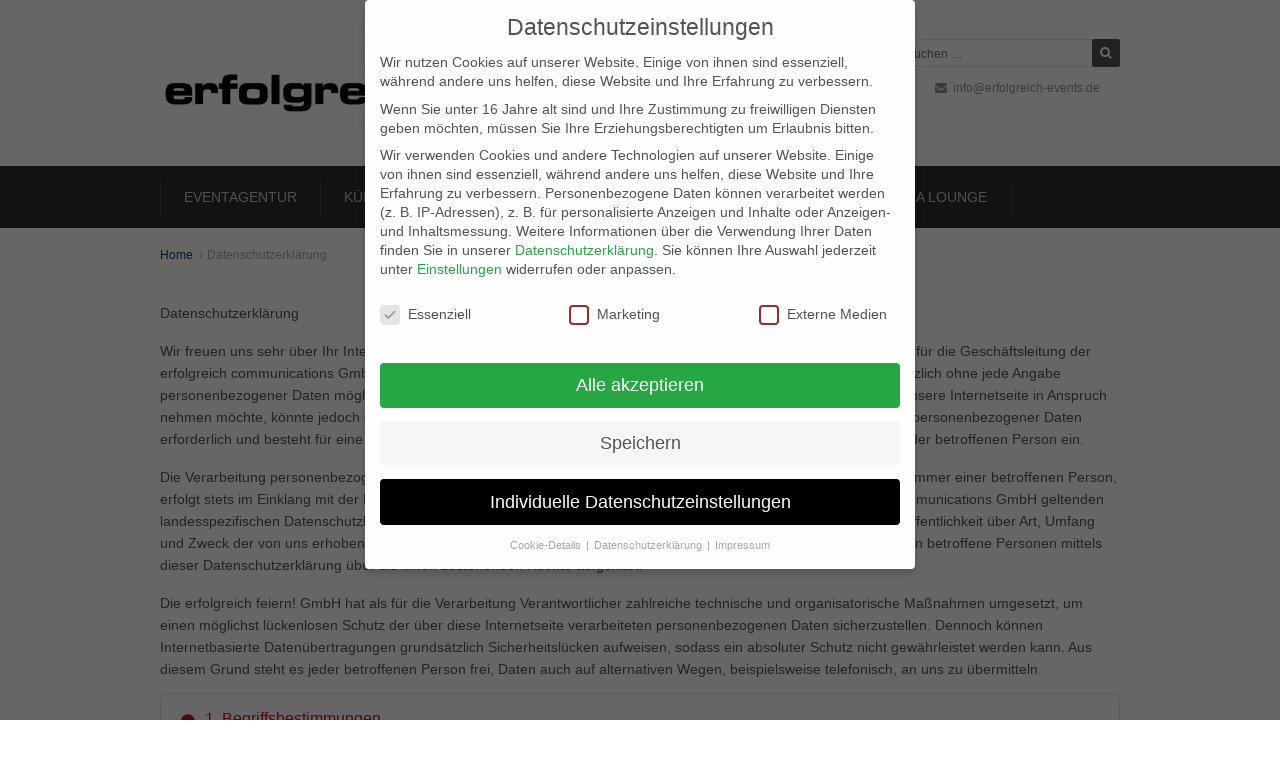

--- FILE ---
content_type: text/css
request_url: https://www.erfolgreich-feiern.de/wp-content/themes/dreamspace/css/icon-font-style.css?ver=6.7.3
body_size: 13640
content:
@font-face {
	font-family: 'icomoon';
	src:url('../includes/fonts/iconmoon/icomoon.eot');
	src:url('../includes/fonts/iconmoon/icomoon.eot?#iefix') format('embedded-opentype'),
		url('../includes/fonts/iconmoon/icomoon.woff') format('woff'),
		url('../includes/fonts/iconmoon/icomoon.ttf') format('truetype'),
		url('../includes/fonts/iconmoon/icomoon.svg#icomoon') format('svg');
	font-weight: normal;
	font-style: normal;
}

[class^="icon-"], [class*=" icon-"] {
	font-family: 'icomoon';
	speak: none;
	font-style: normal;
	font-weight: normal;
	font-variant: normal;
	text-transform: none;
	line-height: 1;

	/* Better Font Rendering =========== */
	-webkit-font-smoothing: antialiased;
	-moz-osx-font-smoothing: grayscale;
}

.icon-home:before {
	content: "\e600";
}
.icon-phone:before {
	content: "\e601";
}
.icon-mobile:before {
	content: "\e602";
}
.icon-mouse:before {
	content: "\e603";
}
.icon-directions:before {
	content: "\e604";
}
.icon-mail:before {
	content: "\e605";
}
.icon-paperplane:before {
	content: "\e606";
}
.icon-pencil:before {
	content: "\e607";
}
.icon-feather:before {
	content: "\e608";
}
.icon-paperclip:before {
	content: "\e609";
}
.icon-drawer:before {
	content: "\e60a";
}
.icon-reply:before {
	content: "\e60b";
}
.icon-reply-all:before {
	content: "\e60c";
}
.icon-forward:before {
	content: "\e60d";
}
.icon-user:before {
	content: "\e60e";
}
.icon-users:before {
	content: "\e60f";
}
.icon-user-add:before {
	content: "\e610";
}
.icon-vcard:before {
	content: "\e611";
}
.icon-export:before {
	content: "\e612";
}
.icon-location:before {
	content: "\e613";
}
.icon-map:before {
	content: "\e614";
}
.icon-compass:before {
	content: "\e615";
}
.icon-location2:before {
	content: "\e616";
}
.icon-target:before {
	content: "\e617";
}
.icon-share:before {
	content: "\e618";
}
.icon-heart:before {
	content: "\e619";
}
.icon-star:before {
	content: "\e61a";
}
.icon-star2:before {
	content: "\e61b";
}
.icon-thumbs-up:before {
	content: "\e61c";
}
.icon-thumbs-down:before {
	content: "\e61d";
}
.icon-chat:before {
	content: "\e61e";
}
.icon-comment:before {
	content: "\e61f";
}
.icon-quote:before {
	content: "\e620";
}
.icon-house:before {
	content: "\e621";
}
.icon-popup:before {
	content: "\e622";
}
.icon-search:before {
	content: "\e623";
}
.icon-flashlight:before {
	content: "\e624";
}
.icon-printer:before {
	content: "\e625";
}
.icon-bell:before {
	content: "\e626";
}
.icon-link:before {
	content: "\e627";
}
.icon-flag:before {
	content: "\e628";
}
.icon-cog:before {
	content: "\e629";
}
.icon-tools:before {
	content: "\e62a";
}
.icon-trophy:before {
	content: "\e62b";
}
.icon-tag:before {
	content: "\e62c";
}
.icon-camera:before {
	content: "\e62d";
}
.icon-megaphone:before {
	content: "\e62e";
}
.icon-moon:before {
	content: "\e62f";
}
.icon-palette:before {
	content: "\e630";
}
.icon-music:before {
	content: "\e631";
}
.icon-new:before {
	content: "\e632";
}
.icon-graduation:before {
	content: "\e633";
}
.icon-book:before {
	content: "\e634";
}
.icon-newspaper:before {
	content: "\e635";
}
.icon-bag:before {
	content: "\e636";
}
.icon-airplane:before {
	content: "\e637";
}
.icon-lifebuoy:before {
	content: "\e638";
}
.icon-eye:before {
	content: "\e639";
}
.icon-clock:before {
	content: "\e63a";
}
.icon-microphone:before {
	content: "\e63b";
}
.icon-calendar:before {
	content: "\e63c";
}
.icon-bolt:before {
	content: "\e63d";
}
.icon-droplet:before {
	content: "\e63f";
}
.icon-cd:before {
	content: "\e640";
}
.icon-briefcase:before {
	content: "\e641";
}
.icon-air:before {
	content: "\e642";
}
.icon-hourglass:before {
	content: "\e643";
}
.icon-gauge:before {
	content: "\e644";
}
.icon-language:before {
	content: "\e645";
}
.icon-network:before {
	content: "\e646";
}
.icon-key:before {
	content: "\e647";
}
.icon-battery:before {
	content: "\e648";
}
.icon-drive:before {
	content: "\e649";
}
.icon-cup:before {
	content: "\e64a";
}
.icon-rocket:before {
	content: "\e64b";
}
.icon-brush:before {
	content: "\e64c";
}
.icon-suitcase:before {
	content: "\e64d";
}
.icon-cone:before {
	content: "\e64e";
}
.icon-earth:before {
	content: "\e64f";
}
.icon-keyboard:before {
	content: "\e650";
}
.icon-browser:before {
	content: "\e651";
}
.icon-publish:before {
	content: "\e652";
}
.icon-progress-3:before {
	content: "\e653";
}
.icon-progress-2:before {
	content: "\e654";
}
.icon-brogress-1:before {
	content: "\e655";
}
.icon-progress-0:before {
	content: "\e656";
}
.icon-sun:before {
	content: "\e657";
}
.icon-sun2:before {
	content: "\e658";
}
.icon-adjust:before {
	content: "\e659";
}
.icon-code:before {
	content: "\e65a";
}
.icon-screen:before {
	content: "\e65b";
}
.icon-infinity:before {
	content: "\e65c";
}
.icon-light-bulb:before {
	content: "\e65d";
}
.icon-credit-card:before {
	content: "\e65e";
}
.icon-database:before {
	content: "\e65f";
}
.icon-voicemail:before {
	content: "\e660";
}
.icon-box:before {
	content: "\e661";
}
.icon-ticket:before {
	content: "\e662";
}
.icon-rss:before {
	content: "\e663";
}
.icon-signal:before {
	content: "\e664";
}
.icon-thermometer:before {
	content: "\e665";
}
.icon-droplets:before {
	content: "\e666";
}
.icon-uniE667:before {
	content: "\e667";
}
.icon-statistics:before {
	content: "\e668";
}
.icon-pie:before {
	content: "\e669";
}
.icon-bars:before {
	content: "\e66a";
}
.icon-graph:before {
	content: "\e66b";
}
.icon-lock:before {
	content: "\e66c";
}
.icon-lock-open:before {
	content: "\e66d";
}
.icon-logout:before {
	content: "\e66e";
}
.icon-login:before {
	content: "\e66f";
}
.icon-checkmark:before {
	content: "\e670";
}
.icon-cross:before {
	content: "\e671";
}
.icon-minus:before {
	content: "\e672";
}
.icon-plus:before {
	content: "\e673";
}
.icon-cross2:before {
	content: "\e674";
}
.icon-minus2:before {
	content: "\e675";
}
.icon-plus2:before {
	content: "\e676";
}
.icon-cross3:before {
	content: "\e677";
}
.icon-minus3:before {
	content: "\e678";
}
.icon-blocked:before {
	content: "\e679";
}
.icon-info:before {
	content: "\e67a";
}
.icon-info2:before {
	content: "\e67b";
}
.icon-question:before {
	content: "\e67c";
}
.icon-help:before {
	content: "\e67d";
}
.icon-warning:before {
	content: "\e67e";
}
.icon-cycle:before {
	content: "\e67f";
}
.icon-cw:before {
	content: "\e680";
}
.icon-ccw:before {
	content: "\e681";
}
.icon-shuffle:before {
	content: "\e682";
}
.icon-arrow:before {
	content: "\e683";
}
.icon-arrow2:before {
	content: "\e684";
}
.icon-retweet:before {
	content: "\e685";
}
.icon-loop:before {
	content: "\e686";
}
.icon-history:before {
	content: "\e687";
}
.icon-back:before {
	content: "\e688";
}
.icon-switch:before {
	content: "\e689";
}
.icon-list:before {
	content: "\e68a";
}
.icon-add-to-list:before {
	content: "\e68b";
}
.icon-layout:before {
	content: "\e68c";
}
.icon-list2:before {
	content: "\e68d";
}
.icon-text:before {
	content: "\e68e";
}
.icon-text2:before {
	content: "\e68f";
}
.icon-document:before {
	content: "\e690";
}
.icon-pictures:before {
	content: "\e691";
}
.icon-video:before {
	content: "\e692";
}
.icon-music2:before {
	content: "\e693";
}
.icon-folder:before {
	content: "\e694";
}
.icon-archive:before {
	content: "\e695";
}
.icon-trash:before {
	content: "\e696";
}
.icon-upload:before {
	content: "\e697";
}
.icon-download:before {
	content: "\e698";
}
.icon-disk:before {
	content: "\e699";
}
.icon-install:before {
	content: "\e69a";
}
.icon-cloud:before {
	content: "\e69b";
}
.icon-upload2:before {
	content: "\e69c";
}
.icon-bookmark:before {
	content: "\e69d";
}
.icon-bookmarks:before {
	content: "\e69e";
}
.icon-book2:before {
	content: "\e69f";
}
.icon-play:before {
	content: "\e6a0";
}
.icon-pause:before {
	content: "\e6a1";
}
.icon-record:before {
	content: "\e6a2";
}
.icon-stop:before {
	content: "\e6a3";
}
.icon-next:before {
	content: "\e6a4";
}
.icon-previous:before {
	content: "\e6a5";
}
.icon-first:before {
	content: "\e6a6";
}
.icon-last:before {
	content: "\e6a7";
}
.icon-resize-enlarge:before {
	content: "\e6a8";
}
.icon-sound:before {
	content: "\e6a9";
}
.icon-mute:before {
	content: "\e6aa";
}
.icon-flow-cascade:before {
	content: "\e6ab";
}
.icon-flow-branch:before {
	content: "\e6ac";
}
.icon-flow-tree:before {
	content: "\e6ad";
}
.icon-flow-line:before {
	content: "\e6ae";
}
.icon-flow-parallel:before {
	content: "\e6af";
}
.icon-arrow-left:before {
	content: "\e6b0";
}
.icon-arrow-down:before {
	content: "\e6b1";
}
.icon-arrow-up--upload:before {
	content: "\e6b2";
}
.icon-arrow-right:before {
	content: "\e6b3";
}
.icon-arrow-left2:before {
	content: "\e6b4";
}
.icon-arrow-down2:before {
	content: "\e6b5";
}
.icon-arrow-up:before {
	content: "\e6b6";
}
.icon-arrow-right2:before {
	content: "\e6b7";
}
.icon-arrow-left3:before {
	content: "\e6b8";
}
.icon-arrow-down3:before {
	content: "\e6b9";
}
.icon-arrow-up2:before {
	content: "\e6ba";
}
.icon-arrow-right3:before {
	content: "\e6bb";
}
.icon-arrow-left4:before {
	content: "\e6bc";
}
.icon-arrow-down4:before {
	content: "\e6bd";
}
.icon-arrow-up3:before {
	content: "\e6be";
}
.icon-arrow-right4:before {
	content: "\e6bf";
}
.icon-arrow-left5:before {
	content: "\e6c0";
}
.icon-arrow-right5:before {
	content: "\e6c1";
}
.icon-arrow-left6:before {
	content: "\e6c2";
}
.icon-arrow-down5:before {
	content: "\e6c3";
}
.icon-arrow-up4:before {
	content: "\e6c4";
}
.icon-arrow-right6:before {
	content: "\e6c5";
}
.icon-arrow-left7:before {
	content: "\e6c6";
}
.icon-arrow-down6:before {
	content: "\e6c7";
}
.icon-arrow-up5:before {
	content: "\e6c8";
}
.icon-uniE6C9:before {
	content: "\e6c9";
}
.icon-arrow-left8:before {
	content: "\e6ca";
}
.icon-arrow-down7:before {
	content: "\e6cb";
}
.icon-arrow-up6:before {
	content: "\e6cc";
}
.icon-arrow-right7:before {
	content: "\e6cd";
}
.icon-menu:before {
	content: "\e6ce";
}
.icon-ellipsis:before {
	content: "\e6cf";
}
.icon-dots:before {
	content: "\e6d0";
}
.icon-dot:before {
	content: "\e6d1";
}
.icon-cc:before {
	content: "\e6d2";
}
.icon-cc-by:before {
	content: "\e6d3";
}
.icon-cc-nc:before {
	content: "\e6d4";
}
.icon-cc-nc-eu:before {
	content: "\e6d5";
}
.icon-cc-nc-jp:before {
	content: "\e6d6";
}
.icon-cc-sa:before {
	content: "\e6d7";
}
.icon-cc-nd:before {
	content: "\e6d8";
}
.icon-cc-share:before {
	content: "\e6d9";
}
.icon-cc-share2:before {
	content: "\e6da";
}
.icon-daniel-bruce:before {
	content: "\e6db";
}
.icon-daniel-bruce2:before {
	content: "\e6dc";
}
.icon-github:before {
	content: "\e6dd";
}
.icon-github2:before {
	content: "\e6de";
}
.icon-flickr:before {
	content: "\e6df";
}
.icon-flickr2:before {
	content: "\e6e0";
}
.icon-vimeo:before {
	content: "\e6e1";
}
.icon-vimeo2:before {
	content: "\e6e2";
}
.icon-twitter:before {
	content: "\e6e3";
}
.icon-twitter2:before {
	content: "\e6e4";
}
.icon-facebook:before {
	content: "\e6e5";
}
.icon-facebook2:before {
	content: "\e6e6";
}
.icon-facebook3:before {
	content: "\e6e7";
}
.icon-googleplus:before {
	content: "\e6e8";
}
.icon-googleplus2:before {
	content: "\e6e9";
}
.icon-pinterest:before {
	content: "\e6ea";
}
.icon-pinterest2:before {
	content: "\e6eb";
}
.icon-tumblr:before {
	content: "\e6ec";
}
.icon-tumblr2:before {
	content: "\e6ed";
}
.icon-linkedin:before {
	content: "\e6ee";
}
.icon-linkedin2:before {
	content: "\e6ef";
}
.icon-stumbleupon:before {
	content: "\e6f0";
}
.icon-lastfm:before {
	content: "\e6f1";
}
.icon-lastfm2:before {
	content: "\e6f2";
}
.icon-rdio:before {
	content: "\e6f3";
}
.icon-rdio2:before {
	content: "\e6f4";
}
.icon-spotify:before {
	content: "\e6f5";
}
.icon-spotify2:before {
	content: "\e6f6";
}
.icon-qq:before {
	content: "\e6f7";
}
.icon-instagram:before {
	content: "\e6f8";
}
.icon-dropbox:before {
	content: "\e6f9";
}
.icon-evernote:before {
	content: "\e6fa";
}
.icon-flattr:before {
	content: "\e6fb";
}
.icon-skype:before {
	content: "\e6fc";
}
.icon-skype2:before {
	content: "\e6fd";
}
.icon-renren:before {
	content: "\e6fe";
}
.icon-sina-weibo:before {
	content: "\e6ff";
}
.icon-paypal:before {
	content: "\e700";
}
.icon-picasa:before {
	content: "\e701";
}
.icon-soundcloud:before {
	content: "\e702";
}
.icon-mixi:before {
	content: "\e703";
}
.icon-behance:before {
	content: "\e704";
}
.icon-circles:before {
	content: "\e705";
}
.icon-vk:before {
	content: "\e706";
}
.icon-smashing:before {
	content: "\e707";
}
.icon-dribbble:before {
	content: "\e708";
}
.icon-stumbleupon2:before {
	content: "\e709";
}
.icon-dribbble2:before {
	content: "\e70a";
}
.icon-heart2:before {
	content: "\e70b";
}
.icon-cc-zero:before {
	content: "\e70c";
}
.icon-arrow-up7:before {
	content: "\e70d";
}
.icon-arrow-down8:before {
	content: "\e70e";
}
.icon-cc-pd:before {
	content: "\e70f";
}
.icon-resize-shrink:before {
	content: "\e710";
}
.icon-volume:before {
	content: "\e711";
}
.icon-landscape:before {
	content: "\e712";
}
.icon-docs:before {
	content: "\e713";
}
.icon-plus3:before {
	content: "\e714";
}
.icon-erase:before {
	content: "\e715";
}
.icon-cart:before {
	content: "\e716";
}


--- FILE ---
content_type: text/css
request_url: https://www.erfolgreich-feiern.de/wp-content/themes/dreamspace/css/skins/red_skin.css?ver=6.7.3
body_size: 37434
content:
/* =============== RED SKIN =============== */

body, input, textarea {
	color:#585858;		
}


/* ========= links color ========= */
a, a:hover {
	color:#d20e1c;	
}


/* ========= headers color ========= */
h1, h2, h3, h4, h5, h6 {
	color:#484848;
}
.gwtop h1, .gwtop h2, .gwtop h3, .gwtop h4, .gwtop h5, .gwtop h6 {
	color:inherit;
}
.gw-headerbg, .gw-headerbg a {
	background:#242424;
	color:#fff;	
}
.gw-headerbg a:hover {
	color:#fff;
}




/* ========= abbreviation dotted bottom border color ========= */
abbr {
	border-bottom:1px dotted #e4e4e4;
}


/* ========= code and pre tags ========= */
code, pre {
/*	background:#f4f4f4;*/
	background:rgba(210,14,28,0.04);
	color:#d20e1c;
}


/* ========= definition and mark elements ========= */
dfn {
	border-bottom:1px dotted #c5c5c5;	
}

mark {
	color:#597272;
	background:#ebffff;	
}


/* ========= input, textarea forms ========= */
input, textarea, select {
	border:1px solid #e4e4e4;
}
button, input[type="button"], input[type="reset"], input[type="submit"] {
	border:0 none;
	color:#fff;
	background:#d20e1c;	
}
button:hover, input[type="button"]:hover, input[type="reset"]:hover, input[type="submit"]:hover {
	color:#e4e4e4;
	background:#2b2b2b;	
}


/* ========= default border ========= */
.gw-border {
	border:1px solid #e4e4e4;
}


/* ========= current skin color class ========= */
.skin-color {
	color:#d20e1c;
}


/* ========= menu ========= */
.menu-wrapper {
	background:#2d2d2d;
	color:#c6c6c6;	
}
.menu-wrapper a {
	color:#c6c6c6;
}
.menu-wrapper li li a {
	color:#b4b4b4;	
}
.menu-wrapper a:hover {
	color:#fff;
}
.sf-menu li:last-child a {
	border-right:1px solid rgba(255, 255, 255, 0.1);	
}
.sf-menu li a {
	border-left:1px solid rgba(255, 255, 255, 0.1);	
}



/* submenu styles */
.sf-menu .sub-menu {
	background:#2d2d2d;
}
.sf-menu .sub-menu li {
	background:#2d2d2d;	
	border-top:1px solid rgba(255, 255, 255, 0.1);
}
.sf-menu .sub-menu li:hover {
	background:#383838;
}
.sf-menu .sub-menu li a, .sf-menu .sub-menu li:last-child a {
	border-left:3px solid #2d2d2d;
}
.sf-menu .sub-menu li a:hover {
	border-left:3px solid #f82e3c;
}
/*
.current-menu-ancestor a {
	background:#2d2d2d;	
	border-left:3px solid #2d2d2d;		
}*/
.current-menu-ancestor > a, .current-menu-item > a {
	color:#e4e4e4;
	background:#2d2d2d;	
}
.sf-menu li .current-menu-item > a {
	border-left:3px solid #f82e3c !important;	
	background:#383838;
	color:#e4e4e4;	
}
aside .current-menu-item > a {
	background:#fff;	
}


/* ========= uber menu ========= */
#megaMenu {
	background:#2d2d2d;
}


/* Top Level Items */
#megaMenu ul.megaMenu > li.menu-item > a, 
#megaMenu ul.megaMenu > li.menu-item > span.um-anchoremulator {
	color:#c6c6c6;
}
/* Top Level Items - Hover */
#megaMenu ul.megaMenu > li.menu-item:hover > a,
#megaMenu ul.megaMenu > li.menu-item > a:hover,
#megaMenu ul.megaMenu > li.menu-item.megaHover > a,
#megaMenu ul.megaMenu > li.menu-item:hover > span.um-anchoremulator,
#megaMenu ul.megaMenu > li.menu-item > span.um-anchoremulator:hover,
#megaMenu ul.megaMenu > li.menu-item.megaHover > span.um-anchoremulator {
	color:#e4e4e4;
	border-bottom-color: transparent !important;
}
/* Top Level Items - Current Item */
#megaMenu ul.megaMenu > li.menu-item.current-menu-item > a, 
#megaMenu ul.megaMenu > li.menu-item.current-menu-parent > a, 
#megaMenu ul.megaMenu > li.menu-item.current-menu-ancestor > a {
	color:#e4e4e4;
}
#megaMenu ul.megaMenu li.menu-item.ss-nav-menu-highlight > a, #megaMenu ul.megaMenu li.menu-item.ss-nav-menu-highlight > span.um-anchoremulator {
	color:#c6c6c6 !important;
}


#megaMenu ul.megaMenu > li.menu-item:last-child > a, 
#megaMenu ul.megaMenu > li.menu-item:last-child > span.um-anchoremulator {
	border-right:1px solid rgba(255, 255, 255, 0.1);	
}

#megaMenu ul.megaMenu > li.menu-item > a, 
#megaMenu ul.megaMenu > li.menu-item > span.um-anchoremulator {
	border-left:1px solid rgba(255, 255, 255, 0.1) !important;	
}


/* Second Level Items */
#megaMenu ul.megaMenu li.menu-item.ss-nav-menu-reg ul.sub-menu li.menu-item a, 
#megaMenu ul.megaMenu li.menu-item.ss-nav-menu-reg ul.sub-menu li.menu-item span.um-anchoremulator {
	color:#c6c6c6;
	background-color:#2d2d2d;
	border-left:3px solid #2d2d2d;
	border-top:1px solid rgba(255, 255, 255, 0.1);
}
#megaMenu ul.megaMenu li.menu-item.ss-nav-menu-reg ul.sub-menu li.menu-item a:hover {
	color:#e4e4e4;
	background:#383838;
	border-left:3px solid #f82e3c;	
}


/* Third Level Items */
#megaMenu ul.megaMenu li.menu-item.ss-nav-menu-mega ul.sub-menu ul.sub-menu-2 li.menu-item > a,
#megaMenu ul.megaMenu li.menu-item.ss-nav-menu-mega ul.sub-menu ul.sub-menu-2 li.menu-item > span.um-anchoremulator,
#megaMenu ul.megaMenu ul.sub-menu ul.sub-menu-2 li.menu-item > a,
#megaMenu ul.megaMenu ul.sub-menu ul.sub-menu-2 li.menu-item > span.um-anchoremulator {
	color:#c6c6c6;
	background-color:#2d2d2d;
	border-left:3px solid #2d2d2d;
	border-top:1px solid rgba(255, 255, 255, 0.1);
}
#megaMenu ul.megaMenu li.ss-nav-menu-mega ul.sub-menu ul.sub-menu-2 li.menu-item a:hover, 
#megaMenu ul.megaMenu ul.sub-menu ul.sub-menu-2 > li.menu-item:hover > a {
	color:#e4e4e4;
	background-color:#383838;
	border-left:3px solid #f82e3c;
}
#megaMenu ul.megaMenu > li.menu-item.ss-nav-menu-mega > ul.sub-menu-1 {
	border-top:1px solid rgba(255, 255, 255, 0.1) !important;
}
#megaMenu .wpmega-widgetarea h2.widgettitle {
	color:#c6c6c6;
}
#megaMenu .wpmega-widgetarea .textwidget {
	color:#9a9a9a;
}
#megaMenu ul.megaMenu ul {
	background:#2d2d2d !important;	
}

/* uber menu widget styling */
.wpmega-widgetarea .widget_categories ul li, .wpmega-widgetarea .widget_archive ul li, .wpmega-widgetarea .widget_nav_menu ul li, .wpmega-widgetarea .widget_recent_comments ul li, 
.wpmega-widgetarea .widget_meta ul li, .wpmega-widgetarea .widget_pages ul li, .wpmega-widgetarea .widget_rss ul li, .wpmega-widgetarea .widget_gw_categories ul li, 
.wpmega-widgetarea .border-list li {
	border-bottom:1px solid rgba(255, 255, 255, 0.1) !important;
}
.wpmega-widgetarea .widget_categories ul li a, .wpmega-widgetarea .widget_archive ul li a, .wpmega-widgetarea .widget_nav_menu ul li a, .wpmega-widgetarea .widget_recent_comments ul li a, 
.wpmega-widgetarea .widget_meta ul li a, .wpmega-widgetarea .widget_pages ul li a, .wpmega-widgetarea .widget_rss ul li a, .wpmega-widgetarea .widget_gw_categories ul li a, 
.wpmega-widgetarea .border-list li a {
	color:#9a9a9a !important;
}
.wpmega-widgetarea .widget_categories ul li a:hover, .wpmega-widgetarea .widget_archive ul li a:hover, .wpmega-widgetarea .widget_nav_menu ul li a:hover, 
.wpmega-widgetarea .widget_recent_comments ul li a:hover, .wpmega-widgetarea .widget_meta ul li a:hover, .wpmega-widgetarea .widget_pages ul li a:hover, 
.wpmega-widgetarea .widget_rss ul li a:hover, .wpmega-widgetarea .widget_gw_categories ul li a:hover, .wpmega-widgetarea .border-list li a:hover {
	color:#c6c6c6 !important;
	background:rgba(255, 255, 255, 0.04) !important;
}
.wpmega-widgetarea .brochure-wrapper {
	border:1px solid rgba(255, 255, 255, 0.1) !important;
}


@media only screen and (max-width: 767px) {
	#megaMenu ul.megaMenu > li.menu-item.ss-nav-menu-mega > ul.sub-menu-1 {
		border:1px solid rgba(255, 255, 255, 0.1) !important;
		margin-left:1px;	
	}
	#megaMenu ul.megaMenu li.menu-item.ss-nav-menu-reg ul.sub-menu {
		border:1px solid rgba(255, 255, 255, 0.1) !important;
		border-top:0 none !important;
		margin-left:1px;
	}
}



/* ========= responsive menu ========= */
.dl-trigger:hover {
	background:#393939 !important;
}
.dl-menuwrapper button {
	background:#2d2d2d;
}

.dl-menuwrapper button:hover,
.dl-menuwrapper button.dl-active,
.dl-menuwrapper ul {
	background:#2d2d2d;
}
.dl-menuwrapper li a {
	color:#bababa;	
}

.tsearch-wrapper .search-field {
	color:#b6b6b6;	
}
.tsearch-wrapper .search-submit {
	border:0 none;
	background:#545454;
}
.tsearch-wrapper .search-submit:hover {
	background:#d20e1c;	
}


.tsocial-icons li a {
	color:#fff;	
}
.hphone, .hphone a, .hemail, .hemail a {
	color:#949494;
}
.hemail a:hover {
	color:#d20e1c;
}





/* ========= footer styles ========= */
.footer-wrapper h1, .footer-wrapper h2, .footer-wrapper h3, .footer-wrapper h4, .footer-wrapper h5, .footer-wrapper h6 {
	color:#a8a8a8;
}
.slider-wrapper, .footer-wrapper /*, .topheader-wrapper */ {
	background:#242424;
}
.fbottom-wrapper {
	background:#2b2b2b;
}
.footer-wrapper, .fbottom-wrapper {
	color:#a8a8a8;	
}
.footer-wrapper a, .fbottom-wrapper a {
	color:#c6c6c6;
}
.footer-wrapper a:hover, .fbottom-wrapper a:hover {
	color:#fff;	
}
.fbox .tagcloud a {
	color:#a8a8a8;	
}
.fbox .tagcloud a:hover {
	color:#dddddd;	
}
#scrollUp {
	background:#363636;
	color:#e4e4e4;
}
#scrollUp:hover {
	text-decoration:none;
	color:#f8f8f8;
}


/* ========= blog styles ========= */
.entry-block h2 a {
	color:#585858;
	color:#4a4a4a;		
}
.entry-block h2 a:hover {
	color:#d20e1c;	
}
.entry-misc, .entry-misc a {
	color:#9c9c9c;	
}
.entry-misc a:hover {
	color:#d20e1c;		
}
.entry-misc {
	border-bottom:1px solid #e4e4e4;	
}
.entry-misc-quote {
	border-bottom:0 none;	
}
.entry-quote, .post-link {
	background:#d20e1c;
	color:#fff;		
}
.entry-quote:hover {
	background:#2b2b2b;
	color:#c6c6c6;			
}
.aside-body {
	background:#f8f8f8;		
}

.post-link h3 a {
	color:#fff;	
}
.post-link h3 a:hover {
	color:#fff;
	text-decoration:underline;	
}
.entry-block .more-link {
	color:#585858;
	border:1px solid #e4e4e4;		
}
.entry-block .more-link:hover {
	color:#d20e1c;
	background:#f8f8f8;	
}


/* audio post skinning */
.mejs-controls .mejs-time-rail .mejs-time-loaded {
	background:#424242 !important;	
}
.mejs-controls .mejs-time-rail .mejs-time-current {
    background:#d20e1c !important;
}

.authorbio-wrapper {
	border:1px solid #e4e4e4;	
}



/* ----------------- blog 2 columns template  ----------------- */
.column-title a {
	color:#585858;
}
.column-title a:hover {
	color:#d20e1c;
}
.bcolumn-block .entry-misc, .bportrait-block .entry-misc span {
	border-bottom:0 none;
	color:#fff;
}
.bcolumn-block .entry-misc {
	background:#242424;
}


/* ----------------- blog portrait template  ----------------- */
.bportrait-block {
	border-bottom:1px solid #e4e4e4;	
}
.bportrait-block .entry-misc {
	border-bottom:0 none;
}
.bportrait-date {
	color:#e4e4e4;
	background:#3a3a3a;	
}
.bportrait-comments {
	color:#fff;
	background:#d20e1c;		
}
.bportrait-comments a {
	color:#fff;	
}
.entry-misc .bportrait-comments a:hover {
	color:#fff;
}



/* ----------------- wp page navigation  ----------------- */
.wp-pagenavi a, .wp-pagenavi a:link,.wp-pagenavi a:visited,.wp-pagenavi a:active,.wp-pagenavi span.pages,.wp-pagenavi span.current,.wp-pagenavi span.extend {
	border:0 none;
	color:#5f5f5f;
	background:#f4f4f4;	
}
.wp-pagenavi span.current, .wp-pagenavi a:hover {
	color:#fff;
	background:#d20e1c;
}


/* ----------------- tags ----------------- */
.tags-wrapper, .tags-wrapper a {
	/*
	background:#585858;
	color:#fff;	*/
	
	color:#adadad;	
}
.tags-wrapper a:hover {
	color:#d20e1c;	
}


/* ----------------- social media icons bar ----------------- */
.social-wrapper {
	border:1px solid #e4e4e4;
}
.social-wrapper h5 {
	color:#585858;	
}
.social-wrapper ul li {
	border-left:1px solid #e4e4e4;	
}
.social-wrapper ul li a {
	color:#7e7e7e;
}
.social-wrapper ul li a:hover {
	color:#d20e1c;
	background:#f8f8f8;	
}
@media only screen and (max-width: 480px) {
	.social-wrapper ul li { border-left:0 none; border-right:1px solid #e4e4e4; }
}



.port-article .social-wrapper ul li { 
	border-left:0 none;
	border-right:1px solid #e4e4e4;
}
.port-article .social-wrapper ul li:last-child {
	border-right:0 none;
}
.port-article .social-wrapper ul li i {
	padding:13px 0 0 0;
	
}


/* ----------------- comments ----------------- */
.comment-notes, .form-allowed-tags, .logged-in-as {
	color:#adadad;
}
#commentform #submit {
	background:#d20e1c;
	border:0 none;
	color:#fff;	
}
#commentform #submit:hover {
	background:#2b2b2b;
	color:#e4e4e4;
}
.comment-block .comment-border {
	border:1px solid #e4e4e4;
}
.comment-content .date {
	color:#adadad;		
}
.comment-reply-link, .comment-edit-link {
	color:#a8a8a8;
	border:1px solid #e4e4e4;
}
.awaiting_moderation {
	background:#fff3d5;
	color:#968a6a;
}
.gw-breadcrumbs {
	color:#adadad;	
}
#commentform .required {
	color:#e00a19;	
}
/*
.cc-wrapper { 
	border-bottom:1px solid #e4e4e4;	
}*/


/* ----------------- posts and pages password protected ----------------- */
.xd-3 .password-protected-title {
	color:#585858;	
}

/* ----------------- posts archive title ----------------- */
.archive-title {
	border:1px solid #e4e4e4;
	border-left:5px solid #d20e1c !important;
}



/* ----------------- widgets section, sidebar ----------------- */
#sidebar .current-menu-item a {
	color:#d20e1c;	
}
.widget_categories ul, .widget_archive ul, .widget_nav_menu ul, .widget_recent_comments ul, .widget_meta ul, .widget_pages ul, .widget_rss ul, .widget_gw_categories ul, .border-list {
	border:1px solid #e4e4e4;
}
.widget ul ul, .fbox ul ul {
	border:0 none;
}
.widget_categories ul li a, .widget_archive ul li a, .widget_nav_menu ul li a, .widget_recent_comments ul li a, .widget_meta ul li a, .widget_pages ul li a, .widget_rss ul li a,
.widget_gw_categories ul li a, .border-list li a {
	color:#585858;
}
.widget_categories ul li a:hover, .widget_archive ul li a:hover, .widget_nav_menu ul li a:hover, .widget_recent_comments ul li a:hover, .widget_meta ul li a:hover, 
.widget_pages ul li a:hover, .widget_rss ul li a:hover, .widget_gw_categories ul li a:hover, .border-list li a:hover {
	color:#d20e1c;
	background:#f8f8f8;			
}
.widget_categories ul li, .widget_archive ul li, .widget_nav_menu ul li, .widget_recent_comments ul li, .widget_meta ul li, .widget_pages ul li, .widget_rss ul li,
.widget_gw_categories ul li, .border-list li {
	border-bottom:1px solid #e4e4e4;	
}
.widget_categories ul li:last-child, .widget_archive ul li:last-child, .widget_nav_menu ul li:last-child, .widget_recent_comments ul li:last-child, .widget_meta ul li:last-child, 
.widget_pages ul li:last-child, .widget_rss ul li:last-child, .widget_gw_categories ul li:last-child, .border-list li:last-child {
	border-bottom:0 none;
}
.widget ul li li:first-child, .border-list li li:first-child {
	border-top:1px solid #e4e4e4;
}
.brochure-wrapper {
	border:1px solid #e4e4e4;
}

/* ----------------- widgets section, footer ----------------- */
.fbox .widget_categories ul, .fbox .widget_archive ul, .fbox .widget_nav_menu ul, .fbox .widget_recent_comments ul, .fbox .widget_meta ul, .fbox .widget_pages ul, .fbox .widget_rss ul,
.fbox .widget_gw_categories ul {
	border:1px solid rgba(255, 255, 255, 0.1);	
}
.fbox .widget_categories ul li a, .fbox .widget_archive ul li a, .fbox .widget_nav_menu ul li a, .fbox .widget_recent_comments ul li a, .fbox .widget_meta ul li a, 
.fbox .widget_pages ul li a, .fbox .widget_rss ul li a, .fbox .widget_gw_categories ul li a {
	color:#a8a8a8;	
}
.fbox .widget_categories ul li a:hover, .fbox .widget_archive ul li a:hover, .fbox .widget_nav_menu ul li a:hover, .fbox .widget_recent_comments ul li a:hover, .fbox .widget_meta ul li a:hover, 
.fbox .widget_pages ul li a:hover, .fbox .widget_rss ul li a:hover, .fbox .widget_gw_categories ul li a:hover {
	color:#e4e4e4;	
	background:#2b2b2b;			
}
.fbox .widget_categories ul li, .fbox .widget_archive ul li, .fbox .widget_nav_menu ul li, .fbox .widget_recent_comments ul li, .fbox .widget_meta ul li, .fbox .widget_pages ul li, 
.fbox .widget_rss ul li, .fbox .widget_gw_categories ul li {
	border-bottom:1px solid rgba(255, 255, 255, 0.1);			
}
.fbox .widget_categories ul li:last-child, .fbox .widget_archive ul li:last-child, .fbox .widget_nav_menu ul li:last-child, .fbox .widget_recent_comments ul li:last-child, 
.fbox .widget_meta ul li:last-child, .fbox .widget_pages ul li:last-child, .fbox .widget_rss ul li:last-child, .fbox .widget_gw_categories ul li:last-child {
	border-bottom:0 none;
}
.fbox .widget ul li li:first-child {
	border-top:1px solid rgba(255, 255, 255, 0.1);		
}
.widget-count {
	color:#a8a8a8;	
}
.fbox .brochure-wrapper {
	border:1px solid rgba(255, 255, 255, 0.1);	
}
.current-cat a {
	background:#f8f8f8;
	color:#d20e1c !important;	
}


/* recent comments widget */
#recentcomments li a:hover {
	background:none;
}


/* tag cloud widget */
.widget_tag_cloud a {
	color:#585858;
}
.widget_tag_cloud a:hover {
	color:#d20e1c;
}
.search-field {
	color:#b6b6b6;
}


/* calendar widget */
.widget_calendar table {
	border:1px solid #e4e4e4;
}
.widget_calendar table td {
	border-top:1px solid #e4e4e4;
	border-right:1px solid #e4e4e4;	
}
.widget_calendar table td:last-child {
	border-right:0 none;
}
.widget_calendar caption {
	color:#858585;
}
.widget_calendar #today {
	background:#f8f8f8;	
}
.widget_calendar table td:hover {
	background:#f8f8f8; 	
}
.widget_calendar table td a {
	background:#f8f8f8; 
}
.widget_calendar table td a:hover {
	background:#d20e1c;
	color:#fff;
}
.widget_calendar caption {
	border:1px solid #e4e4e4;
	border-bottom:0 none;
}
.widget_calendar .pad:hover {
	background:#fff;
}
/* calendar widget, for footer */
.fbox .widget_calendar table {
	border:1px solid rgba(255, 255, 255, 0.1);		
}
.fbox .widget_calendar table td {
	border-top:1px solid rgba(255, 255, 255, 0.1);
	border-bottom:1px solid rgba(255, 255, 255, 0.1);
}
.fbox .widget_calendar table td:last-child {
	border-right:0 none;
}
.fbox .widget_calendar caption {
	border:1px solid rgba(255, 255, 255, 0.1);	
	border-bottom:0 none;
}
.fbox .widget_calendar table td:hover {
	background:#2b2b2b;
	color:#fff;
}
.fbox .widget_calendar table td a {
	background:#2b2b2b;
}
.fbox .widget_calendar table td a:hover {
	background:#d20e1c;
	color:#fff;
}
.fbox .widget_calendar #today {
	background:#2b2b2b;	
}
.fbox .widget_calendar .pad:hover {
	background:#242424;
}

/* search widget, footer */
.fbox .widget_search .search-field {
	background:#2b2b2b;
	color:#7f7f7f;
	border:0 none;
}
.fbox .widget-count {
	color:#7f7f7f;	
}
.fbox .search-field::-webkit-input-placeholder {
	color:#7f7f7f;
}

/* ----------------- custom latest posts widget ----------------- */
.ln-list h5 a {
	color:#585858;	
}
.ln-list h5 a:hover {
	color:#d20e1c;	
}
.ln-date {
	color:#adadad;	
}
.fbox .ln-list li a {
	color:#bcbcbc;	
}
.fbox .ln-list li a:hover {
	color:#e4e4e4;	
}



/* ----------------- twitter widget ----------------- */
.twitter-content .gw-tweet-icon {	
	border:1px solid #e4e4e4;
	color:#9c9c9c;
}
.tw-timestamp, .tw-timestamp a {
	color:#9c9c9c;
}
.fbox .twitter-content .gw-tweet-icon {	
	border:0 none;
	background:#d20e1c;
	color:#fff;
}
.fbox .tw-timestamp, .fbox .tw-timestamp a {
	color:#5f5f5f;
}


/* ----------------- normal / small box ----------------- */
.normalbox h1, .normalbox h2, .normalbox h3, .normalbox h4, .normalbox h5, .normalbox h6, .normalbox button:hover, .normalbox .intro,
.iconbox h1, .iconbox h2, .iconbox h3, .iconbox h4, .iconbox h5, .iconbox h6, .iconbox button:hover, .iconbox .intro {
	color:inherit;
}


/* ----------------- title line ----------------- */
.title-line-wrapper {
	border-top:1px solid #e4e4e4;
}
.title-line {
	background:#fff;
	color:#a8a8a8;
}



/* ----------------- modal window ----------------- */
.md-close {
	background:#d20e1c;
	color:#fff;
}
.md-close:hover {
	color:#fff !important;	
}
.md-content {
	color:#585858;
	background:#fff;
}
.md-content h3 {
	background:#f4f4f4;
}
.normalbox .md-trigger {
	color:#fff;	
}
.md-trigger {
	color:#585858;	
}
.md-trigger:hover {
	color:#d20e1c;	
}


/* ----------------- buttons ----------------- */
.gw-btn, .gw-btn:hover {
	color:#fff !important;
	text-decoration:none;
}
.gw-btn:hover {
	opacity:0.84;	
}


.md-border {
	border:1px solid rgba(0, 0, 0, 0.12);
}
.normalbox .md-border {
	border:1px solid #fff;
}

/* with border and transparent background */
.gwb-border {
	background:none;
	border:1px solid rgba(0, 0, 0, 0.12);
	color:#585858 !important;
}
.gwb-border:hover/*, .post-edit-link:hover*/ {
	color:#d20e1c !important;
	opacity:1;
}

/* with border and transparent background, white version */
.gwb-trans {
	background:none;
	border:1px solid rgba(255, 255, 255, 0.3);
	color:#fff;
}
.gwb-trans:hover {
	color:#fff;
	border:1px solid rgba(255, 255, 255, 0.5);
	opacity:1;	
}


/* with skin background color */
.gwb-skin {
	background:#d20e1c;
	box-shadow:0px 2px 0px rgba(157,7,18,1);
}

/* red button */
.gwb-red {
	background:#f3313f;
	box-shadow:0px 2px 0px rgba(203,15,29,1);
}

/* light green button */
.gwb-lightgreen {
	background:#88d858;
	box-shadow:0px 2px 0px rgba(94,172,47,1);
}

/* green button */
.gwb-green {
	background:#35c553;
	box-shadow:0px 2px 0px rgba(35,160,61,1);
}

/* orange button */
.gwb-orange {
	background:#f9800a;
	box-shadow:0px 2px 0px rgba(212,105,0,1);
}

/* yellow button */
.gwb-yellow {
	background:#f8c600;
	box-shadow:0px 2px 0px rgba(216,174,8,1);
}

/* pink button */
.gwb-pink {
	background:#ff5297;
	box-shadow:0px 2px 0px rgba(217,41,111,1);
}

/* dark pink button */
.gwb-darkpink {
	background:#de2050;
	box-shadow:0px 2px 0px rgba(205,16,64,1);
}

/* purple button */
.gwb-purple {
	background:#df68f8;
	box-shadow:0px 2px 0px rgba(198,68,225,1);
}

/* violet button */
.gwb-violet {
	background:#a456f4;
	box-shadow:0px 2px 0px rgba(133,65,203,1);
}

/* blue button */
.gwb-blue {
	background:#37adff;
	box-shadow:0px 2px 0px rgba(27,141,220,1);
}

/* teal button */
.gwb-teal {
	background:#3dd6f1;
	box-shadow:0px 2px 0px rgba(49,185,209,1);
}

/* white button */
.gwb-white {
	color:#585858 !important;
	background:#fff;
	box-shadow:0px 0px 0px rgba(255,255,255,0);
}
.gwb-white:hover {
	color:#585858 !important;	
}
/* light gray button */
.gwb-lightgray {
	background:#e4e4e4;
	box-shadow:0px 2px 0px rgba(194,194,194,1);
	color:#454545 !important;
}
.gwb-lightgray:hover {
	color:#454545 !important;	
}

/* dark gray button */
.gwb-darkgray {
	background:#444444;
	color:#e4e4e4;
	box-shadow:0px 2px 0px rgba(34,34,34,1);
}

/* button with no shadow */
.gwb-noshadow {
	box-shadow:0px 0px 0px rgba(255,255,255,0);	
}


/* post edit button */
.gw-edit {
	color:#fff;
	background:#3bdb74;	
}
.gw-edit .post-edit-link {
	color:#fff;
	background:#3bdb74;
}


/* ----------------- intro section ----------------- */
.intro {
	color:#424242;	
}

/* ----------------- highlighted text ----------------- */
.gw-highlight {
	background:#d20e1c;
	color:#fff;
}

.gw-divider {
	border-top:1px solid #e4e4e4;
}


/* ----------------- tooltip ----------------- */
.tooltip-inner {
	background:#1d1d1d;
	color:#e4e4e4;
}


.tooltip.top .tooltip-arrow{ border-top-color:#242424; }
.tooltip.top-left .tooltip-arrow{ border-top-color:#242424; }
.tooltip.top-right .tooltip-arrow{ border-top-color:#242424; }
.tooltip.right .tooltip-arrow{ border-right-color:#242424; }
.tooltip.left .tooltip-arrow{ border-left-color:#242424; }
.tooltip.bottom .tooltip-arrow{ border-bottom-color:#242424; }
.tooltip.bottom-left .tooltip-arrow{ border-bottom-color:#242424; }
.tooltip.bottom-right .tooltip-arrow{ border-bottom-color:#242424; }





/* ----------------- toggle ----------------- */
h5.toggle a {
	border:1px solid #e4e4e4;
	color:#585858;
}
h5.toggle a:hover {
	background:#f8f8f8;
}
h5.toggle a:hover, h5.toggle-active a {
	color:#d20e1c;
	
}
.toggle-content .block {
	border:1px solid #e4e4e4;
	margin-top:-1px;
}


/* ----------------- accordion ----------------- */
.gw-accordion h5.gw-accordion-title a {
	color:#585858;
	border:1px solid #e4e4e4;
}
.gw-accordion .gw-accordion-title a:hover {
	background-color:#f8f8f8;
	color:#d20e1c;
}
.gw-accordion .gw-accordion-title.ui-state-active a {
	color:#d20e1c;	
}

.gw-accordion .ui-accordion-content {
	border:1px solid #e4e4e4;
	border-top:0 none;
}



/* ----------------- tabs ----------------- */
.gw-tabs {
	border:1px solid #e4e4e4;
}
.gw-tabs ul.ui-tabs-nav li a {
	color:#585858;
}

.gw-tabs ul.ui-tabs-nav li {
	border-right:1px solid #e4e4e4;	
}
.gw-tabs ul.ui-tabs-nav li:last-child {
	border-right:0 none;
}
.gw-tabs ul.ui-tabs-nav li a:hover {
	color:#d20e1c;
}
.ui-tabs-active a {
	color:#d20e1c !important;	
}
.ui-tabs-active:hover, .ui-tabs-active a:hover {
	color:#d20e1c !important;
}
/*
.gw-tabs ul.ui-tabs-nav .ui-state-active a {
	color:#d20e1c;		

/*
	border-left-width:0;
	border-bottom:1px solid #fff;
	*/
/*}*/
.gw-tabs ul.ui-tabs-nav .ui-state-active a:hover {
/*	background:#fff; */
}
.gw-tabs .tab-content {
	border-top:1px solid #e4e4e4;
}



/* ----------------- teaser ----------------- */
.teaser-title, .teaser-title a {
	color:#e4e4e4;
	background:#2d2d2d;
}
.teaser-title a:hover {
	color:#fff;
	background:#d20e1c;
}



/* ----------------- headers ----------------- */
.header-section {
	background:#f8f8f8;		
}
/*
.header-section h1, .header-section h2, .header-section h3, .header-section h4, .header-section h5 {
	color:#d20e1c;		
}*/


/* ----------------- contact form 7 ----------------- */
.wpcf7-text::-webkit-input-placeholder, .wpcf7-textarea::-webkit-input-placeholder {
	color:#585858 !important;
	
}
.wpcf7-validation-errors, .wpcf7-not-valid-tip {
	color:#d71422 !important;	
}



/* ----------------- Process ----------------- */
.processbox {
	border:1px solid #e4e4e4;
	border-bottom:5px solid #e4e4e4;
	border-top:5px solid #e4e4e4;
	background:#fff;
}
.processbox:hover {
	border-bottom:5px solid #d20e1c;
	border-top:5px solid #d20e1c;	
}
.processbox:hover .pb-icon {
	color:#d20e1c;
	background:#f8f8f8;
}
.processbox h4 a {
	color:#424242;	
}
.processbox:hover h4, .processbox:hover h4 a {
	color:#d20e1c;
}
.pb-icon {
	color:#585858;
	background:#fff;	
	border:1px solid #e4e4e4;	
}
.sp-number {
	color:#fff;	
}
.pb-arrow {
	border-left-color:#e4e4e4;	
}


/* ----------------- Services ----------------- */
.bis-icon {
	color:#555555;		
}
.lis-icon {
	color:#d20e1c;
}
.liservice-content h5 {
	color:#585858;	
}
.ilservice-content {
	color:#a8a8a8;
}
.ilservice-content h5 {
	color:#585858;
}
.siservice-block {
	border-left:1px solid #e4e4e4;
}
.siservice-bottom-line {
	border-bottom:1px solid #e4e4e4;
}
.no-bottom-border, .no-left-border {
	border:0 none;	
}
.sis-icon {
	border:2px solid #585858;
	color:#585858;	
}
.bis-icon a i {
	color:#555555;
}

/* icon block */
.iconblock {
	background:#d20e1c;	
}
.ib-icon {
	color:#d20e1c;
}
.ib-title, .ib-title a {
	background:#4a4a4a;
	color:#fff;	
}
.ib-icon i {
	background:#fff;
}

/* rectangular icon service */
.ris-icon {
	background:#f8f8f8;
	color:#d20e1c;
}


.biservice-block .skin-color i {
	color:#d20e1c;	
}



/* ----------------- testimonial slider & sections ----------------- */
.testimonial-slider, .testimonial-section {
	border:1px solid #e4e4e4;	
/*	border-bottom:5px solid #e4e4e4; */
}
.testimonial-slider .flex-direction-nav a  {
	background:#d20e1c;
	color:#fff;
}
.tname {

}
.tposition {
	color:#d20e1c;	
	
	
}
.testimonial-section {
/*	border-bottom:5px solid #e4e4e4; */
}

/* ----------------- content slider ----------------- */
.content-slider .flex-direction-nav a  {
	color:#fff;
	border:2px solid #fff;	
}
.content-slider .flex-direction-nav a:hover {
	border:2px solid #d20e1c;
	background:#d20e1c;		
}



/* ----------------- pricing table ----------------- */
.pricing-table {
	border:1px solid #e4e4e4;
	background:#fafafa;	
}

.no-border-right {
	border-right:0 none;
}
.no-border-left {
	border-left:0 none;
}
.pt-featured .pt-plan {
	background:#d20e1c;
	color:#fff;	
}
.pt-featured .pt-plan h4 {
	color:#fff;	
}
.pt-plan {
	background:#2d2d2d;
	color:#e4e4e4;			
}
.pt-plan h4 {
	color:#fff;
}
/*
.pt-plan, .pt-cost-wrapper {
	border-bottom:1px solid #e4e4e4;
	background:#f8f8f8;
}*/

.pt-featured-text {
	background:#f7c413;		
}
.pt-featured {
	border:0 none !important;	
}




.table-list .even {
	background:#fafafa;
}
.table-list .odd { 
	background:#fff;
}
/*
.table-list ul li {
	border-bottom:1px solid #e4e4e4;
}*/
.pt-featured .pt-plan h4 {
	color:#fff;	
}
.pt-featured {
	border-top:0 none;	
}
.pricing-table .gw-btn:hover {
	opacity:1;
	background:#2b2b2b;
	color:#e4e4e4;
}
.pt-per {
	color:#a4a4a4;	
}


@media only screen and (max-width: 1000px) {
	.no-border-right {
		border-right:1px solid #e4e4e4;
	}
	.no-border-left {
		border-left:1px solid #e4e4e4;
	}		
}

/* ----------------- pricing table ----------------- */
.content table, .inner-content table {
	border:1px solid #e4e4e4;
}
.content table tr, .inner-content table tr {
	border-bottom:1px solid #e4e4e4;
}
.content table td, .inner-content table td {
	border-right:1px solid #e4e4e4;
	border-bottom:1px solid #e4e4e4;	
}
.content table thead td, .inner-content table thead td {
	background:#f8f8f8;
}


/* ----------------- footer top bar ----------------- */
.ftopbar {
	background:#f8f8f8;
}

/* ----------------- page not found ----------------- */
.pnf-content h1 {
	color:#eeeeee;
	border-bottom:1px solid #e4e4e4;
}
.pnf-content h3 {
	color:#d20e1c;	
}

.contact-list-wrapper {
	border:1px solid #e4e4e4;
}


/* ----------------- alternate menu ----------------- */
.alt-menu .current-menu-item a, .alt-menu li li a:hover {
	color:#e4e4e4;		
	background:#383838;	
}


/* ----------------- news custom posts ----------------- */
.entry-news {
	border-bottom:1px solid #e4e4e4;
}
.entry-news:hover {
	background:#f8f8f8;	
}
.date-news {
	background:#3a3a3a;
	color:#e4e4e4;
}	
.entry-news:hover .date-news {

	background:#d20e1c;
	color:#fff;
}
.news-title a {
	color:#424242;
}
.news-title a:hover {
	color:#d20e1c;
}
.en-cat {
	color:#a8a8a8;
}
.en-cat a {
	color:#424242;	
}
.en-cat a:hover {
	color:#d20e1c;
}



/* ----------------- portfolio custom posts ----------------- */
.portfolio-filter li a {
	border:1px solid #e4e4e4;
	color:#585858;
}
.ep-cat, .ep-cat a {
	color:#adadad;
}
.ep-cat a:hover {
	color:#d20e1c;
}
.port-mask, .port-mask h3, .port-mask h4, .port-mask h5 {
	color:#fff;	
}
.port-zoom a, .port-link a {
	border:2px solid #fff;
	color:#fff;
}
.port-zoom a:hover, .port-link a:hover {
	color:#fff;
	background:#d20e1c;
	border:2px solid #d20e1c;	
}
.portfolio-filter li a:hover, .portfolio-filter li .pselected {
	border:1px solid #d20e1c;
	background:#d20e1c;
	color:#fff;	
}
.pxd-1 {
	border-bottom:1px solid #e4e4e4;
}
.port1col-content h3 a {
	color:#585858;
}
.port1col-content h3 a:hover {
	color:#d20e1c;	
}
.port-overlay {
	background:rgba(0, 0, 0, 0.72);	
	background:rgba(210, 14, 28, 0.8);	
}
.port-overlay .ep-cat, .port-overlay .ep-cat a, .port-overlay .ep-cat a:hover, .port-overlay h4, .port-overlay h4 a, .port-overlay h4 a:hover {
	color:#fff;
}


/* ----------------- zillalikes ----------------- */
.zilla-likes {
	color:#d4d4d4;		
}
.zilla-likes:hover, .zilla-likes.active {
	color:#d20e1c;
}


/* ----------------- contentbar ----------------- */
.contentbar {
	background:#f8f8f8;	
}
.piechart-wrapper h5 {
	color:#585858;	
}


/* ----------------- piechart ----------------- */
.piechart-border {
	border-right:1px solid #e4e4e4;	
}

/* ----------------- skillbars ----------------- */
.skillbar-bar {
	background:#d20e1c;
}
.skillbar-wrapper {
	background:#f4f4f4;
}


/* ----------------- team shortcodes ----------------- */
.ts-name {
	color:#d20e1c !important;
}
.ts-position {
	color:#a4a4a4;
}
.ts-list li a, .ts-list span a {
	color:#a4a4a4;
}
.ts-list li a:hover, .ts-list span a:hover {
	color:#d20e1c;	
}
.td-list {
	border-top:1px solid #e4e4e4;
}
.teamentry .te-position {
	color:#fff;
	background:#d20e1c;
}
.te-content {
	color:#464646;	
}



/* ----------------- knowledge base ----------------- */
.kb-nav li {
	background:#fff;
}
.kb-nav .active > a {
	background:#f8f8f8;
	color:#d20e1c;
}

.kb-nav li.current > a {
	background:#f8f8f8;
	color:#d20e1c;
}


/* ----------------- coming soon ----------------- */
.comingsoon-wrapper .content-wrapper {
	background:#242424;
	color:#fff;
}
.comingsoon-wrapper h1, .comingsoon-wrapper h2, .comingsoon-wrapper h3, .comingsoon-wrapper h4, .comingsoon-wrapper h5, .comingsoon-wrapper h6 {
	color:#fff;	
}
.cs-form .wysija-input {
	border:0 none;
	background-color: rgba(255, 255, 255, 0.12);
	color:#fff;
}


/* ----------------- search results ----------------- */
.search-block h5 a {
	color:#4a4a4a;		
}
.search-block h5 a:hover {
	color:#d20e1c;		
}


/* ----------------- revolution slider ----------------- */
.revslider-wrapper .gw-white {
	color:#fff;	
}
.revslider-wrapper .gw-blue {
	color:#00aced;
}
.revslider-wrapper .gw-lightgray {
	color:#e2e2e2;
}
.revslider-wrapper .gw-white h1, .revslider-wrapper .gw-white h2, .revslider-wrapper .gw-white h3, 
.revslider-wrapper .gw-white h4, .revslider-wrapper .gw-white h5, .revslider-wrapper .gw-white h6, .revslider-wrapper .gw-white .intro,
.revslider-wrapper .gw-blue h1, .revslider-wrapper .gw-blue h2, .revslider-wrapper .gw-blue h3, 
.revslider-wrapper .gw-blue h4, .revslider-wrapper .gw-blue h5, .revslider-wrapper .gw-blue h6, .revslider-wrapper .gw-blue .intro {
	color:inherit;	
}
.tp-leftarrow, .tp-rightarrow {
	border:2px solid #fff;
	color:#fff;
}

.tp-leftarrow:hover, .tp-rightarrow:hover {
	border:2px solid #d20e1c;
	background:#d20e1c !important;
}

.tp-leftarrow:hover,
.tp-rightarrow:hover {	
	opacity:1 !important;
}
.cslide-color {
	color:#a8a8a8;	
}
.cslide-content {
	background:#242424;
	color:#a8a8a8;
}
.cslide-content .intro {
	color:inherit;	
}
.cslide-content h1, .cslide-content h2, .cslide-content h3, .cslide-content h4, .cslide-content h5, .cslide-content h6,
.cslide-content h1 a, .cslide-content h2 a, .cslide-content h3 a, .cslide-content h4 a, .cslide-content h5 a, .cslide-content h6 a,
.cslide-color h1, .cslide-color h2, .cslide-color h3, .cslide-color h4, .cslide-color h5, .cslide-color h6,
.cslide-color h1 a, .cslide-color h2 a, .cslide-color h3 a, .cslide-color h4 a, .cslide-color h5 a, .cslide-color h6 a {	
	color:#f4f4f4;	
}



/* ----------------- showbiz slider arrows ----------------- */
.showbiz-direction-nav a  {
	background:#d20e1c;
	color:#fff !important;
}


.portraitblock-title, .portraitblock-title a {
	background:#242424;
	color:#e4e4e4;
}
.portraitblock-title a:hover {
	color:#fff;	
}
.portraitblock-noimg {
	background-color:#f8f8f8;
}
.portraitblock-over {
	color:#fff !important;
	background:#d20e1c;	
}
.portraitblock-over p {
	color:#fff !important;	
}
.portraitblock-over a {
	color:#fff;	
}



/* ----------------- bbpress forum ----------------- */
#bbpress-forums ul.bbp-lead-topic,
#bbpress-forums ul.bbp-topics,
#bbpress-forums ul.bbp-forums,
#bbpress-forums ul.bbp-replies,
#bbpress-forums ul.bbp-search-results {
	border: 1px solid #e4e4e4;
}
#bbpress-forums ul.bbp-forums {
	margin:130px 0 0 0;
}
#bbpress-forums li.bbp-header,
#bbpress-forums li.bbp-footer {
	background: #f4f4f4;
}
#bbpress-forums li.bbp-body ul.forum,
#bbpress-forums li.bbp-body ul.topic {
	border-top:1px solid #e4e4e4;
}
div.bbp-template-notice,
div.indicator-hint {	
	background-color:#ffe9b5;
	color:#9d730f;
}
div.bbp-template-notice.info {
	background-color:#e8f8ff;
	color:#00a0dd;
}
div.bbp-template-notice a {
	color:#00a0dd;
}
div.bbp-forum-header,
div.bbp-topic-header,
div.bbp-reply-header {
	border-top:1px solid #e4e4e4;
}


/* forum forms */
#bbpress-forums fieldset.bbp-form {
	border: 1px solid #e4e4e4;

}
.bbp-the-content {
	border:1px solid #e4e4e4 !important;
	border-top:0 none !important;
}
.bbp-form legend {
	color:#585858;
}


/* user profile */
.quicktags-toolbar input[type="button"] {
	color:#424242 !important
}


/* forum pagination */
.bbp-pagination-links a,
.bbp-pagination-links span.current {
	background:#f4f4f4;
	color:#585858;
}
.bbp-pagination-links a:hover,
.bbp-pagination-links span.current {
	background:#d20e1c;
	color:#fff;
}


/* ----------------- language switcher  ----------------- */

/* style the top level hover */
#lang_sel a:hover, #lang_sel ul ul a:hover{ background-color:#f8f8f8; }
#lang_sel :hover > a, #lang_sel ul ul :hover > a { background-color:#f8f8f8; }


#lang_sel a, #lang_sel a:link, #lang_sel a:visited {
	border:1px solid #e4e4e4;
}

--- FILE ---
content_type: text/css
request_url: https://www.erfolgreich-feiern.de/wp-content/themes/dreamspace/css/options.css?ver=6.7.3
body_size: 1187
content:

/* ================ THEME OPTIONS CSS  ================ */

.inner-content {
	margin-right:61px;
}
@media (min-width: 768px) and (max-width: 979px) {
	.inner-content {
		margin-right:41px;
	}
}


.fd1 {
	background:#f82e3c;	
}
.fd2 {
	background:#34d693;
}
.fd3 {
	background:#00aced;
}


.alt-menu > .menu-item {
	width:20%;
}



/* ================ portfolio filters  ================ */













/* ================ skinning custom styling  ================ */






a, a:hover, .entry-block h2 a:hover, .entry-block .more-link:hover, .entry-misc a:hover, .column-title a:hover, .ts-list li a:hover, .ts-list span a:hover, .hemail a:hover,
.ep-cat a:hover, .port1col-content h3 a:hover, .entry-port-title h4 a:hover, .port-overlay h4 a:hover,
.widget_categories ul li a:hover, .widget_archive ul li a:hover, .widget_nav_menu ul li a:hover, .widget_recent_comments ul li a:hover, .widget_meta ul li a:hover, 
.widget_pages ul li a:hover, .widget_rss ul li a:hover, .widget_gw_categories ul li a:hover, .border-list li a:hover {
	color:#004c5b;
}




















/* ================ custom css that will overwrite any other css  ================ */
.gwb-skin {
    background: #9e0b15;
    box-shadow: 0px 2px 0px rgba(157,7,18,1);
}
h3 {
color: #ce220f;
}



--- FILE ---
content_type: text/css
request_url: https://www.erfolgreich-feiern.de/wp-content/themes/dreamspace/style.css
body_size: 112274
content:
/*
	Theme Name: Dreamspace
	Theme URI: http://goldenworks.eu/demos/ds_wordpress/
	Description: A multipurpose fully responsive bbpress wordpress theme.
	Author: Starshade
	Author URI: http://goldenworks.eu
	License: GNU General Public License v2 or later
	License URI: http://www.gnu.org/licenses/gpl-2.0.html
	Tags: threaded-comments, left-sidebar, right-sidebar, custom-colors, custom-menu, featured-images, full-width-template, post-formats, theme-options, translation-ready
	Text Domain: framework
	Version: 1.4	
*/




/* =============== Browser resets =============== */
html, body, div, span, applet, object, iframe,
h1, h2, h3, h4, h5, h6, p, blockquote, pre,
a, abbr, acronym, address, big, cite, code,
del, dfn, em, font, img, ins, kbd, q, s, samp,
small, strike, strong, sub, sup, tt, var,
dl, dt, dd, ol, ul, li,
fieldset, form, label, legend,
table, caption, tbody, tfoot, thead, tr, th, td {
	margin: 0;
	padding: 0;
	border: 0;
	outline: 0;
	font-weight: inherit;
	font-style: inherit;
	font-size: 100%;
	font-family: inherit;
	vertical-align: baseline;
}


/* =============== typography =============== */
body, input, textarea {
	font-family:Arial, Helvetica, sans-serif;
	line-height:23px;
}

h1 {
	font-size:32px;
	line-height:38px;
	font-weight:300 !important;
	margin:0 0 12px 0;			
}
h2 {
	font-size:28px;
	line-height:34px;
	font-weight:300;
	margin:0 0 12px 0;		
}
h3 {
	font-size:24px;
	line-height:30px;
	font-weight:300;
	margin:0 0 6px 0;
}
h4 {
	font-size:20px;
	line-height:26px;
	font-weight:300;
	margin:3px 0 8px 0;
}
h5 {
	font-size:16px;
	line-height:22px;
	font-weight:400 !important;
	margin:0 0 12px 0;		
}
h6 {
	font-size:14px;
	line-height:22px;
	font-weight:700;
	margin:0 0 8px 0;		
}

h1 strong, h2 strong, h3 strong, h4 strong, h5 strong, h6 strong {
	font-weight:900;
}
.gw-headerbg {
	margin:0;
	display:block;	
	padding:13px 22px 13px 22px;
	-moz-border-radius:3px;
	-webkit-border-radius:3px;
	border-radius:3px;		
}
.gw-headerbg a {
	margin:0;
	display:block;
}

h4 img {
	position:relative;
	top:10px;	
}
strong {
	font-weight:700;
}
del {
	text-decoration:line-through;	
}
em {
	font-style:italic;	
}
p {
	margin:0 0 16px 0;
}



/* ========= input, textarea forms ========= */
input, textarea, select {
	padding:2px 10px 2px 10px;
	-moz-border-radius:4px;
	-webkit-border-radius:4px;
	border-radius:4px;
}
input, select {
	height:32px;
}

button, input, textarea, select {
	margin:0;
	vertical-align:middle;
	font-size:100%
}
button, input {
	line-height:normal;
	*overflow:visible;
}
button::-moz-focus-inner,input::-moz-focus-inner {
	padding:0;
	border:0;
}
button, input[type="button"], input[type="reset"], input[type="submit"] {
	cursor:pointer;
	-webkit-appearance:button;
	padding:2px 20px 2px 20px;
	height:36px;
	-o-transition:.5s;
	-ms-transition:.5s;
	-moz-transition:.5s;
	-webkit-transition:.5s; 
	transition:0.5s;	
}
input[type="search"] {
	-webkit-box-sizing:content-box;
	-moz-box-sizing:content-box;
	box-sizing:content-box;
	-webkit-appearance:textfield;
}
input[type="search"]::-webkit-search-decoration, input[type="search"]::-webkit-search-cancel-button {
	-webkit-appearance:none;
}
textarea {
	overflow:auto;
	vertical-align:top;
}
.input-fullwidth {
	width:100%;	
}


/* =============== link effects, focus, clear content =============== */
a {
	outline:0 !important;
	text-decoration:none;
	-o-transition:.5s;
	-ms-transition:.5s;
	-moz-transition:.5s;
	-webkit-transition:.5s; 
	transition:0.5s;
}
a:hover {
	text-decoration:underline;	
}
a:focus {
	text-decoration:none;
}
h1 a, h1 a:hover, h2 a, h2 a:hover, h3 a, h3 a:hover, h4 a, h4 a:hover, h5 a, h5 a:hover, h6 a, h6 a:hover {
	text-decoration:none !important;
}
*:focus {
    outline:none;
}
.clearboth {
	clear:both;	
}



/* =============== list styles ===============*/
ul, ol {
	margin:4px 0 18px 0;
}
ul { 
	list-style:disc outside;
}
ol { 
	list-style:decimal outside;
}
li { 
	margin:4px 0 0 30px;
}
ul ul, ol ul, ul ol, ol ol {
	margin-bottom:0;
}



/*  =============== custom lists ===============*/
.custom-list ul {
	margin:0;
	padding:0;
	display:inline-block;
/*	width:100%; */
}

.custom-list ul, .custom-list ul li, .fbox .custom-list ul, .fbox .custom-list ul li, .widget .custom-list ul, .widget .custom-list ul li  {
	list-style:none;
}
.custom-list br {
	display:none;	
}
.custom-list li, .fbox .custom-list li, .widget .custom-list li {
	margin:0;
	padding:4px 0 2px 0 !important;
}
.custom-list i {
	padding:0 10px 0 0;
	position:relative;
	top:1px;
}

.cl-right ul {
	width:100%;	
}
.cl-right ul, .cl-right ul li {
	text-align:right;
}
.cl-right i {
	padding:0 0 0 10px;	
}


/*  =============== table styles ===============*/
.content table td, .inner-content table td {
	padding:14px 18px 14px 18px !important;	
}


/* =============== responsive images =============== */
.content-wrapper img, .comments-wrapper img, .widget img, .footer-parent img, .gwtop-wrapper img {
	max-width:100%;	
	-moz-border-radius:5px;
	-webkit-border-radius:5px;
	border-radius:5px;
}
img.size-full, img.size-large, img.header-image, img.wp-post-image {
	max-width:100%;
	height:auto;
}
img[class*="align"], img[class*="wp-image-"], img[class*="attachment-"] {
	height:auto;
}
img {
  -ms-interpolation-mode: bicubic;
}


/* =============== loader =============== */
#spinner {
	position:fixed;
	left:0px;
	top:0px;
	width:100%;
	height:100%;
	z-index:9999;
	background:#fff url('images/page_loader.gif') 50% 50% no-repeat;
}



/* =============== custom column =============== */
.custom-column {
	display:inline-block;
}


/* =============== underlined header =============== */
.hline {
	margin:0 0 20px 0;
	padding:0 0 3px 0;
	display:inline-block;
}
.hline h1, .hline h2, .hline h3, .hline h4, .hline h5, .hline h6 {
	margin:0;
}



/* =============== default border =============== */
.gw-border {
	-moz-border-radius:6px;
	-webkit-border-radius:6px;
	border-radius:6px;
	display:inline-block;	
}
.gw-border img, img.gw-border {
	display:block;	
}
.gw-smalltext {
	text-transform:uppercase;
	font-size:11px;	
}



/* =============== pre and code styles ===============*/
code, pre {
	padding:22px 20px 22px 20px;
	margin:10px 0 10px 0;
	-webkit-border-radius:6px;
	-moz-border-radius:6px;		
	border-radius:6px;
	line-height:21px;
	font-family:Monaco,Menlo,Consolas,"Courier New",monospace;
	font-size:13px !important;

}
pre, code {
	display:block;
	white-space:pre;
	white-space:pre-wrap;
	word-wrap:break-word;
}
pre code {
	padding:0;
	color:inherit;
	background-color:transparent;
	border:0;
}
pre ol, code ol, pre ol li, code ol li {
	padding:0;
	margin:0;
}
pre br, code br {
	display:none;	
}


/*=============== wordpress specific styles ===============*/
.wp-caption {
	font-size:12px;
	margin:0;
	padding:0;
}
.wp-caption img {
	display:block;
	padding:0;
	margin:5px 0 4px 5px !important;
}
.wp-caption-text {
	display:inline;
	margin:0;
	padding:0 0 5px 7px;
	display:block;
} 
.sticky {}
.gallery-caption {}
.bypostauthor {}

.alignnone {
	padding:4px 0 4px 0;
	display:block;
	clear:both;	
}
.aligncenter, div.aligncenter {
	display:block;
	clear:both;
	margin:0 auto;
	padding:6px 0 6px 0;
	text-align:center;
}
.alignright, a img.alignright {
	float:right;
	margin:5px 0 7px 18px;
}
.alignleft, a img.alignleft {
	float:left;
	margin:5px 18px 7px 0;
}
img.aligncenter, img.alignleft, img.alignright, img.alignnone {
	-moz-border-radius:6px;
	-webkit-border-radius:6px;
	border-radius:6px;		
	padding:0 !important;
}

/*=============== text align simple classes ===============*/
.gw-alignleft {
	text-align:left;
}
.gw-alignright {
	text-align:right;	
}
.gw-aligncenter {
	text-align:center;	
} 



/* ========= general structure ========= */
.container {
	width:1140px;
	padding:0;
	margin:0 auto;
	transition:all .2s linear;
	-o-transition:all .2s linear;
	-moz-transition:all .2s linear;
	-webkit-transition:all .2s linear;
}
.slider-wrapper, .header-wrapper, .content-wrapper, .footer-wrapper, .fbottom-wrapper, .menu-wrapper {
	float:left;
	width:100%;
}
.header-wrapper {
	padding:24px 0 24px 0;	
}
.content-wrapper {
	padding:20px 0 60px 0;
	padding-top:0;
	position:relative;
}


/* content wrapper with sidebar */
.inner-content {
	float:left;	
	width:774px;
	margin:10px 0 0 0;
	transition:all .4s linear;
	-o-transition:all .4s linear;
	-moz-transition:all .4s linear;
	-webkit-transition:all .4s linear;
}
#sidebar {
	float:left;
	width:305px;
}
#sidebar:after {
    content: '.';
    visibility: hidden;
}




/* ========= menu styles ========= */
.fix-menu {
	position:fixed;
	width:100%;
	z-index:1100;
}
.menu-wrapper {
	position:relative;
	z-index:1000;
}
.dl-trigger {
	-o-transition:.5s;
	-ms-transition:.5s;
	-moz-transition:.5s;
	-webkit-transition:.5s; 
	transition:0.5s;	
}
.dl-menuwrapper, .dl-menuwrapper i {
	display:none;	
}
.menu-wrapper a:hover {
	text-decoration:none;	
}
.sf-menu {
	float:left;
	width:100%;
}
.sf-menu, .sf-menu * { margin:0; padding:0; list-style:none; }
.sf-menu, .sf-menu li { list-style:none; }
.sf-menu li:hover {
	visibility:inherit; /* fixes IE7 'sticky bug' */
}
.sf-menu li { 
	position:relative;
	cursor:pointer;
	float:left;
	margin:0;
	display:inline;
	padding:0;	
	margin:0;
}
.sf-menu li a {
	margin:12px 0 12px 0;
	padding:8px 23px 8px 23px;
	display:block;
}
.sf-menu li i {
	margin-right:8px;	
}
.sf-menu li a:hover {
	text-decoration:none;
}
.sf-menu .sub-menu {
	width:230px; /* left offset of submenus need to match (see below) */
	position:absolute;
	top:-999em;
	z-index:880;
	padding-top:0;
	text-transform:none;
}
.sf-menu li li {
	line-height:24px;
}
.sf-menu li:hover {
	visibility:inherit; /* fixes IE7 'sticky bug' */
}
.menu-wrapper .sf-menu .sub-menu a { /* styles that apply to dropdown menu only */
	padding:12px 20px 12px 20px;
	margin:0;
	display:block;
	width:230px;
}
.sf-menu .sub-menu .sub-menu, .sf-menu .sub-menu .sub-menu .sub-menu {
	width:230px;
	margin-left:0;
}
*:first-child+html .sf-menu a { /* this applies only to ie7 */
	height:auto;
}
.sf-menu li:hover .sub-menu,
.sf-menu li.sfHover .sub-menu {
	left:			0px;
	top:			62px; /* match top ul list item height */
	z-index:		99;
}
.sf-menu li:hover li .sub-menu,
.sf-menu li.sfHover li .sub-menu {
	top:			-999em;
}
.sf-menu li li:hover .sub-menu,
.sf-menu li li.sfHover .sub-menu {
	left:			230px; /* match ul width */
	top:			-1px; /* due to top border of 1 px */
}
.sf-menu li li:hover li ul,
.sf-menu li li.sfHover li ul {
	top:			-999em;
}
.sf-menu li li li:hover .sub-menu,
.sf-menu li li li.sfHover .sub-menu {
	left:			230px; /* match ul width */
	top:			-1px; /* due to top border of 1 px */
}


/* ========= uber menu styles ========= */

/* Top Level Items */
#megaMenu ul.megaMenu > li.menu-item > a span.wpmega-link-title, #megaMenu ul.megaMenu > li.menu-item > span.um-anchoremulator span.wpmega-link-title {
	text-transform:none;
	text-shadow:none;
}
#megaMenu > ul {
	padding:11px 0 12px 0 !important;
}
#megaMenu ul ul {
	margin-top:11px !important;
	padding:0 !important;
	border:0 none !important;
}
#megaMenu ul ul ul {
	margin-top:0 !important;
}
#megaMenu ul.megaMenu > li.menu-item > a, 
#megaMenu ul.megaMenu > li.menu-item > span.um-anchoremulator {
	padding:10px 23px 10px 23px !important;
	font-size:14px;	
	font-weight:normal;
}
#megaMenu i {
	padding:0 8px 0 0;	
}

#megaMenu ul.megaMenu li.menu-item.mega-with-sub > a:after,
#megaMenu ul.megaMenu li.menu-item.ss-nav-menu-mega > a:after,
#megaMenu ul.megaMenu li.menu-item.mega-with-sub > span.um-anchoremulator:after,
#megaMenu ul.megaMenu li.menu-item.ss-nav-menu-mega > span.um-anchoremulator:after {
	display:none;
}


/* Second Level Items */
#megaMenu ul.megaMenu li.menu-item.ss-nav-menu-reg ul.sub-menu li.menu-item a, 
#megaMenu ul.megaMenu li.menu-item.ss-nav-menu-reg ul.sub-menu li.menu-item span.um-anchoremulator {
	font-size:14px;
	min-width:190px;
	padding:14px 20px 14px 20px !important;
}


/* Third Level Items */
#megaMenu ul.megaMenu li.menu-item.ss-nav-menu-mega ul.sub-menu ul.sub-menu-2 li.menu-item > a,
#megaMenu ul.megaMenu li.menu-item.ss-nav-menu-mega ul.sub-menu ul.sub-menu-2 li.menu-item > span.um-anchoremulator,
#megaMenu ul.megaMenu ul.sub-menu ul.sub-menu-2 li.menu-item > a,
#megaMenu ul.megaMenu ul.sub-menu ul.sub-menu-2 li.menu-item > span.um-anchoremulator {
	text-shadow:none;
}
#megaMenu ul ul ul {
	border:0 none !important;	
}
#megaMenu ul.megaMenu ul {
	font-size:14px !important;
}
#megaMenu ul.megaMenu > li.menu-item.ss-nav-menu-mega > ul.sub-menu-1 > li {
	min-width:210px !important;
	width:210px;
	font-size:14px;
	line-height:22px;
	margin:0 !important;
	padding:0 23px 0 23px;
}
#megaMenu ul.megaMenu > li.menu-item.ss-nav-menu-mega > ul.sub-menu-1 {
	width:auto !important;
	padding:20px 0 20px 0 !important;
}


/* uber */
#megaMenu .wpmega-widgetarea {
	padding:7px 14px 7px 14px !important;
	margin-bottom:14px !important;
}
#megaMenu .wpmega-widgetarea h2.widgettitle {
	font-size:18px;
	line-height:26px;
	margin:0 0 4px 0;
}
#megaMenu .wpmega-widgetarea .textwidget {
	font-size:14px;
	padding:0 !important;
	margin:4px 0 0 0 !important;
}
#megaMenu .wpmega-widgetarea .widget {
	margin:0 !important;
}
#megaMenu .wpmega-widgetarea p {
	margin-bottom:6px !important;	
}


.wpmega-widgetarea .widget_categories ul li a, .wpmega-widgetarea .widget_archive ul li a, .wpmega-widgetarea .widget_nav_menu ul li a, .wpmega-widgetarea .widget_recent_comments ul li a, 
.wpmega-widgetarea .widget_meta ul li a, .wpmega-widgetarea .widget_pages ul li a, .wpmega-widgetarea .widget_rss ul li a, .wpmega-widgetarea .widget_gw_categories ul li a {
	display:block !important;
	padding:8px 2px 8px 2px !important;	
}
#megaMenu #megaMenuToggle {
	padding:23px 15px 23px 15px;
	cursor:pointer;
	font-size:14px;
	text-transform:capitalize;
	text-align:left;
}




/* ========= alternate menu styles ========= */
.alt-menu, .alt-menu li {
	list-style:none;
	margin:0;
	padding:0;
}
.alt-menu {
	padding:36px 0 36px 0;
	float:left; 
	width:100%;

}
.alt-menu > .menu-item {
	width:20%;
	float:left;
}
.alt-menu .menu-item .menu-item {
	margin:0 0 2px 0;	
}
.alt-menu .fa {
	padding:0 10px 0 0;
	font-size:14px;
}
.alt-menu li { 
	display:inline-block;
	margin:6px 0 6px 0px !important;
	font-size:12px;
	text-transform:uppercase;
	
}
.alt-menu li a {
	padding:5px 7px 5px 7px;	
	-moz-border-radius:3px;
	-webkit-border-radius:3px;
	border-radius:3px;		
}
.alt-menu li li {
	float:left;
	clear:both;		
}
.alt-menu .menu-item-has-children li {
	font-weight:400;
	font-size:14px;
	text-transform:none;
}


/* responsive menu */
.slicknav_menu {
	display:none;		
}




/* ========= header search, social media icons & phone / email ========= */
.header-info {
	float:right;
	margin:14px 0 0 0;
}

/* a) top search input */
.tsearch-wrapper {
	float:right;
	margin-top:1px;
}
.tsearch-wrapper .screen-reader-text {
	display:none;	
}
.tsearch-wrapper .search-field {
	-moz-border-radius:2px;
	-webkit-border-radius:2px;
	border-radius:2px;
	width:180px;
	font-size:12px;
	position:relative;
	left:5px;
	padding:3px 6px 2px 6px;
	height:21px;
}
.tsearch-wrapper .search-submit {
	text-indent:-9999px;
	width:28px;
	height:28px;
	padding:0;
	-moz-border-radius:2px;
	-webkit-border-radius:2px;	
	border-radius:2px;
	background-image:url('images/tsearch_icon.png') !important;
	background-repeat:no-repeat !important;
	background-position:8px 8px !important;
	z-index:1; 
	position:relative;	
	-o-transition:.3s;
	-ms-transition:.3s;
	-moz-transition:.3s;
	-webkit-transition:.3s;
	transition:0.3s;
}



/* b) top social media icons */
.tsocial-icons {
	float:left;	
	float:right;
	list-style:none;
	margin:0;
	padding:0;
}
.tsocial-icons li {
	float:left;
	margin:1px 0 0 1px;
}
.tsocial-icons li a {
	display:block;
	padding:7px 5px 6px 4px; 
	vertical-align:middle;
	display:table-cell;
	width:28px;
	height:28px;
	text-align:center;
	-moz-border-radius:2px;
	-webkit-border-radius:2px;	
	border-radius:2px;
}

.tsocial-icons li a:hover {
    -moz-opacity: 0.8;
    -khtml-opacity: 0.8;
    -webkit-opacity: 0.8;
    -ms-filter: "progid:DXImageTransform.Microsoft.Alpha(Opacity=80)";
    filter: alpha(opacity=80);
	opacity:0.8;
}
.tsocial-icons li a i, .tsocial-icons li a:hover i {
	text-align:center;
	float:left; 
	width:100%; 
	vertical-align:middle;
}
.topicon-twitter {
	background:#39a9e0;
}
.topicon-facebook {
	background:#3b5998;
}
.topicon-dribbble {
	background:#ea4c89;
}
.topicon-linkedin {
	background:#0077b5;
}
.topicon-rss {
	background:#ffb136;
}



/* c) phone and email */
.hmisc-wrapper {
	float:left;
	width:100%;	
}
.hphone, .hemail {
	float:right;
	margin:10px 0 0 24px;
	font-size:12px;
}
.hphone i, .hemail i {
	padding-right:6px;
}
.hemail a:hover {
	text-decoration:none;	
}
.lang-wrapper {
	float:right;
	margin:8px 0 0 20px;	
}



#lang_sel { 
	height:32px; 
	position:relative; 
	z-index:2000;
	font-family:inherit;
}

/* remove all the bullets, borders and padding from the default list styling */
#lang_sel ul, #lang_sel li { padding:0 !important; margin:0 !important; list-style-type:none !important; }
#lang_sel li:before{content:'' !important;}
#lang_sel ul ul {width:160px;}

/* float the list to make it horizontal and a relative positon so that you can control the dropdown menu positon */
#lang_sel li { float:left; width:160px; position:relative; }

/* style the links for the top level */
#lang_sel a, #lang_sel a:link, #lang_sel a:visited {
	display:block;
	font-size:12px;
	text-decoration:none !important;
	line-height:20px;
	padding:4px 12px 4px 12px !important;
	-moz-border-radius:2px;
	-webkit-border-radius:2px;
	border-radius:2px;
}

/* hide the sub levels and give them a positon absolute so that they take up no room */
#lang_sel ul ul { visibility:hidden; position:absolute; height:0; top:30px; left:0; width:160px; border-top:0; }


/* style the table so that it takes no ppart in the layout - required for IE to work */
#lang_sel table { position:absolute; top:0; left:0; border-collapse:collapse; }

/* style the second level links */
#lang_sel ul ul a, #lang_sel ul ul a:link, #lang_sel ul ul a:visited {
	font-weight: normal;
	line-height:20px;
	padding:4px 12px 4px 12px !important;	
	border-width:0 1px 1px 1px;
	-moz-border-radius:0;
	-webkit-border-radius:0;
	border-radius:0;
}

#lang_sel a.lang_sel_sel {
    background-image:url('images/lang_nav.png') no-repeat;
	background-position:94% 7px;
	text-decoration:none;
	-o-transition:0;
	-ms-transition:0;
	-moz-transition:0;
	-webkit-transition:0; 
	transition:0;
}
#lang_sel a.lang_sel_sel:hover{
    text-decoration: none;
}

/* make the second level visible when hover on first level list OR link */
#lang_sel ul li:hover ul,
#lang_sel ul a:hover ul{ visibility:visible; }

#lang_sel ul li img {
	position:relative;
	margin:0;
	padding:0;
	margin-right:-6px;
	top:2px;
}
#lang_sel ul li ul li img {
	margin-right:-2px;
}
.iclflag {
	margin-right:2px !important;
}




/* ========= header center aligned ========= */
.hcenter-aligned {
	text-align:center;
	position:relative;
}
.hcenter-aligned #logo {
	margin:0 auto;	
}
.hcenter-aligned .hcenter-hide {
	display:none;
}
.hcenter-aligned .sf-menu {
	margin:0 auto;
	text-align:center;
}
.hcenter-aligned .sf-menu li {
	margin:0 auto;
	float:none;
	display:inline-block;
}
.hcenter-aligned .sf-menu li li {
	float:left;
	margin:0;
	text-align:left;
}



/* ========= page header ========= */
.gwtop-wrapper {
	position:relative;
	width:100%;
	float:left;
	overflow:hidden;
	background-repeat:no-repeat;
    background-position:top left;	
}
.gwtop-wrapper .content-slider {
	margin:0;
	padding:0;	
}
.gwtop-wrapper .content-slider img {
	-webkit-border-radius:0;
	-moz-border-radius:0;
	border-radius:0;			
}
.gwtop {
	margin:0 auto;
	width:1140px;
	padding:46px 0 46px 0;
	z-index:2;
	position:relative;
}
.gwtop-img {
	position:absolute;
	width:100%;
	top:0;
	left:0;
	z-index:1;
	-moz-border-radius:0 !important;
	-webkit-border-radius:0 !important;
	border-radius:0 !important;		
}
.gwtop .intro {
	margin:0;
	color:inherit;	
}
.gwtop h1, .gwtop h2, .gwtop h3, .gwtop h4 {
	margin:0 0 7px 0;
}



/* ========= footer ========= */
.footer-parent {
	position:relative;
	float:left;
	width:100%;
}
.footer-wrapper {
	padding:28px 0 28px 0;
}
.fbottom-wrapper {
	padding:42px 0 42px 0;
}
.footer-wrapper a:hover, .fbottom-wrapper a:hover {
	text-decoration:none;
}
.fbox {
	float:left;
	margin:28px 0 32px 0;	
}
.fbox h4 {
	margin:0 0 18px 0;
}
.fwidget {
	float:left;
	width:100%;
}
.fcenter-aligned {
	text-align:center;	
}



/* back to top button */
#scrollUp:before {
	content: "\f106";	
	font-family:FontAwesome;
	font-weight:normal;
	font-style:normal;
	text-decoration:inherit;
	-webkit-font-smoothing:antialiased;		
}
#scrollUp {
	padding:10px 18px 10px 18px;
	display:block;
	position:absolute;
	bottom:30px;
	right:20px;
	-moz-border-radius:3px;
	-webkit-border-radius:3px;
	border-radius:3px;
    -moz-opacity: 0.4;
    -khtml-opacity: 0.4;
    -webkit-opacity: 0.4;
    -ms-filter: "progid:DXImageTransform.Microsoft.Alpha(Opacity=100)";
    filter: alpha(opacity=100);
	opacity:1;
}
#scrollUp:hover {
	text-decoration:none;
    -moz-opacity: 0.8;
    -khtml-opacity: 0.8;
    -webkit-opacity: 0.8;
    -ms-filter: "progid:DXImageTransform.Microsoft.Alpha(Opacity=100)";
    filter: alpha(opacity=100);
	opacity:1;		
}


/* footer menu */
.f-menu {
	float:right;	
}
.f-menu ul {
	list-style:none;
	margin:-2px 0 0 0;
	
}
.f-menu ul li {
	float:left;
	margin:0 0 0 28px;
}


/* footer decoration */
.fd1, .fd2, .fd3 {
	width:33.333%;
	height:6px;
	float:left;
}
.fd1 {
	background:#f82e3c;	
}
.fd2 {
	background:#34d693;	
}
.fd3 {
	background:#00aced;	
}


/* ========= blog template 1 ========= */
.blog-header {
	margin:0 0 22px 0;	
}
.entry-block {
	float:left;
	width:100%;
	margin:8px 0 54px 0;
}
.entry-block .port-viewer {
	margin-bottom:24px;
}
.entry-block-single {
	margin-bottom:20px;	
}
.entry-block-single .attachment-post-thumb {
	margin-bottom:24px !important;
}
.entry-block h2 {
	margin:0 0 6px 0;
}
.inner-content .col-md-6 .entry-block h2 {
	font-size:24px;
	line-height:30px;
}
.inner-content .col-md-4 .entry-block h2 {
	font-size:20px;
	line-height:26px;	
}
.entry-block .attachment-post-thumb {
	display:block;
	margin:0;
}
.entry-misc {
	float:left;
	width:100%;
	line-height:26px;
	margin:0 0 26px 0;
	padding:0 0 22px 0;
	font-size:12px;
}
.entry-misc span:first-child {
	margin-left:0;
}
.entry-misc span {
	margin:0 16px 0 0;
	white-space:nowrap;
	display:block;
	float:left;
}
.ebs .entry-misc span {
	white-space:normal;
}
.entry-misc i {
	margin:0 6px 0 0;
}
.entry-block h2 a:hover, .entry-misc a:hover, .entry-block .more-link:hover {
	text-decoration:none;	
}
.entry-block .more-link {
	padding:6px 14px 6px 14px;
	border-radius:4px;
	font-size:12px;
	display:inline-block;
}
.entry-block .more-link:after {
	content: "\f105";
	font-family: FontAwesome;
	font-weight: normal;
	font-style: normal;
	text-decoration: inherit;
	-webkit-font-smoothing: antialiased;
	padding:0 0 0 5px !important;
	position:relative;
	top:1px;
}

.inner-content .col-md-4 .entry-block {
	margin-bottom:0 !important;
}
.inner-content .col-md-4 .pcontent-shortcode {
	display:none;
}
.inner-content .col-md-4 .entry-misc {
	border-bottom:0 none !important;
	margin-bottom:12px;
}
.inner-content .col-md-4 .entry-block .port-viewer {
	margin-bottom:14px;
}





/* quote blog post */
.entry-misc-quote {
	margin:0 0 10px 0;
	padding:0;	
}
.entry-quote {
	position:relative;
	padding:32px 38px 32px 74px;
	margin:0 0 14px 0;
	font-size:16px;
	display:inline-block;
	-moz-border-radius:4px;
	-webkit-border-radius:4px;		
	border-radius:4px;
}
.quote-name {
	font-size:14px;
	font-weight:700;
	margin:12px 0 0 0;
}
.quote-content, .quote-name {
	float:left;
	width:100%;	
}
.qquote {
	position:absolute;
	top:38px;
	left:34px;
}
.qquote:before {
	content: "\f10d";
}
.qquote:before, .plink:before {
	font-family: FontAwesome;
	font-weight: normal;
	font-style: normal;
	text-decoration: inherit;
	-webkit-font-smoothing: antialiased;
    -moz-opacity: 0.4;
    -khtml-opacity: 0.4;
    -webkit-opacity: 0.4;
    -ms-filter: "progid:DXImageTransform.Microsoft.Alpha(Opacity=40)";
    filter: alpha(opacity=40);
	opacity:0.4;
	font-size:24px;				
}


/* aside blog post */
.aside-body, .post-link {
	-moz-border-radius:4px;
	-webkit-border-radius:4px;		
	border-radius:4px;
	padding:20px 32px 20px 32px;
}
.aside-body p {
	margin:5px 0 5px 0;	
}


/* link blog post */
.post-link {
	position:relative;
	padding:25px 32px 26px 84px;	
}
.plink {
	position:absolute;
	top:40px;
	left:34px;		
}
.plink:before {
	content: "\f0c1";	
}
.post-link h3 {
	margin-bottom:4px;
}


/* video post */
.video-wrapper {
	margin:0 0 22px 0;
}
.video-content {
	position:relative;
	overflow:hidden;	
	padding-bottom:56.25%;
	height:0;
}
.video-content iframe, .video-content object, .video-content embed {
	width:100%;
	height:100%;	
	position:absolute;
	top:0;
	left:0;
}



/* audio post */
.wp-audio-shortcode {
	margin:20px 0 20px 0;
	padding:0;
	max-width: 100% !important;
}
/* Fix for last item dropping below the controls. */
.mejs-container .mejs-controls > div:last-of-type {
	position:relative;
	clear:both;
	float:right;
	top:-26px;
}
.mejs-controls .mejs-button button:focus {
	outline: none !important;
}




/* ========= blog masonry ========= */
.xd-2 {
/*	width:544px;*/
	float:left;
	width:47.5%;
}
.xd-3 {
/*	width:346px; */
	float:left;
	width:30%;
}
.inner-content .xd-3 {
/*	width:362px; */
	width:46%;
}
.xd-3 h2 {
	font-size:20px;
	line-height:28px;
}
.xd-3 .attachment-post-thumb {
/*	margin-bottom:14px;	*/
}



/* quote and link styles for blog masonry on 3 columns */
.xd-2 .entry-quote, .xd-3 .entry-quote {
	padding:32px 38px 32px 72px;
}
.xd-2 .qquote, .xd-3 .qquote {
	top:38px;
	left:32px;
}
.xd-2 .qquote:before, .xd-2 .plink:before, .xd-3 .qquote:before, .xd-3 .plink:before {
	font-size:24px;				
}

.xd-2 .post-link, .xd-3 .post-link {
	padding:25px 32px 26px 70px;	
}
.xd-2 .plink, .xd-3 .plink {
	top:32px;
	left:30px;		
}
.xd-2 .post-link h3, .xd-3 .post-link h3 {
	font-size:20px;
	line-height:26px;
}
.xd-3 .entry-block .port-viewer {
	margin-bottom:14px;	
}
.xd-2 .entry-block .port-viewer {
	margin-bottom:20px;	
}

.gutter-sizer { width: 5%; }

.inner-content .gutter-sizer { width: 8%; }


.blog-masonry {
	float:left;
	width:1140px;
	transition:none;
	-o-transition:none;
	-moz-transition:none;
	-webkit-transition:none;			
}
.inner-content .blog-masonry {
	width:774px;	
}

/**** Masonry Transitions ****/

.transitions-enabled.masonry,
.transitions-enabled.masonry .masonry-brick {
  -webkit-transition-duration: 0.7s;
     -moz-transition-duration: 0.7s;
      -ms-transition-duration: 0.7s;
       -o-transition-duration: 0.7s;
          transition-duration: 0.7s;
}
.transitions-enabled.masonry {
  -webkit-transition-property: height, width;
     -moz-transition-property: height, width;
      -ms-transition-property: height, width;
       -o-transition-property: height, width;
          transition-property: height, width;
}
.transitions-enabled.masonry  .masonry-brick {
  -webkit-transition-property: left, right, top;
     -moz-transition-property: left, right, top;
      -ms-transition-property: left, right, top;
       -o-transition-property: left, right, top;
          transition-property: left, right, top;
}

/* disable transitions on container */
.transitions-enabled.infinite-scroll.masonry {
  -webkit-transition-property: none;
     -moz-transition-property: none;
      -ms-transition-property: none;
       -o-transition-property: none;
          transition-property: none;
}



/* ========= blog 2 columns template ========= */
.column-title {
	margin:0 0 13px 0;
}
.attachment-bcolumn-thumb, .attachment-post-columns {
	display:block;
}
.bcolumn-block, .bportrait-block {
	position:relative;
}
.bcolumn-block .entry-misc {
	position:absolute;
	top:134px;
	left:0;
	padding:4px 13px 4px 13px;
	display:inline-block;
	width:auto;
	font-size:12px;
	-moz-border-radius:4px;
	-webkit-border-radius:4px;
	border-radius:4px;		
}
.bcolumn-block .em-noimg {
	position:relative;
	top:0;
	margin:0 0 16px 0;
}
.bcolumn-block .more-link {
	margin:20px 0 0 0;
}



/* ========= blog portrait template ========= */
.bportrait-block {
	float:left;
	width:100%;
	min-height:365px; 
	height:auto !important; 
	height:365px;
	margin-bottom:52px;
}
.bportrait-block h2 {
	padding-bottom:10px;	
}
.bportrait-img {
	position:absolute;
	left:0;
	top:0;
}
.bportrait-content {
	padding:0 0 0 310px;
	margin:-6px 0 0 0;
}
.bportrait-content .more-link {
	margin-bottom:20px;	
}
.bportrait-block .entry-misc {
	display:inline-block;
	width:100%;
	font-size:12px;
	padding:0;
}
.bportrait-block .entry-misc span {
	padding:1px 12px 1px 12px;
	margin:0 1px 0 0;	
	-moz-border-radius:3px;
	-webkit-border-radius:3px;
	border-radius:3px;			
}


/* about the author */
.authorbio-wrapper {
	float:left;
	width:100%;
	margin:32px 0 16px 0;
	padding:30px;
	-moz-border-radius:6px;
	-webkit-border-radius:6px;
	border-radius:6px;		
}
.authorbio-wrapper .gw-divider {
	margin:38px 0 0px 0;	
}

.author-avatar {
	float:left;
	display:block;
	margin:4px 0 0 0;
}
.author-title {
	font-size:12px;
	display:block;
	text-align:center;
		
}
.author-info {	
	display:block;
	padding-left:106px;
}
.author-info h4 {
	margin:0 0 4px 0;
}







/* ========= wp-pagenavi ========= */
.wp-pagenavi a, .wp-pagenavi a:link,.wp-pagenavi a:visited,.wp-pagenavi a:active,.wp-pagenavi span.pages,.wp-pagenavi span.current,.wp-pagenavi span.extend {
	padding:7px 14px 7px 14px;
	display:inline-block;		
	text-decoration:none;	
	cursor:pointer;
	margin:0 1px 1px 0;
	-moz-border-radius:3px;
	-webkit-border-radius:3px;	
	border-radius:3px;
}
.wp-pagenavi a, .wp-pagenavi span.current {
	margin:0 1px 0 0;
	font-weight:normal !important;
}
.wp-pagenavi span.pages {
	display:none;
}
.bportrait-pag {
	float:left;
	width:100%;
	margin-top:10px;	
}




/* ========= tags on posts ========= */
.tags-wrapper {
	margin:24px 0 16px 0;
	font-size:12px;
}
.tags-wrapper:before {
	font-family: FontAwesome;
	font-weight: normal;
	font-style: normal;
	text-decoration: inherit;
	-webkit-font-smoothing: antialiased;
	content: "\f02c";
	padding:0 5px 0 0;	
}
.tags-wrapper a {
	display:inline-block;
}
.tags-wrapper a:hover {
	text-decoration:none;	
}

/* ========= social media icons sharing ========= */
.social-wrapper {
	float:left;
	margin:20px 0 20px 0;
	width:100%;
	-moz-border-radius:4px;
	-webkit-border-radius:4px;	
	border-radius:4px;
}
.social-wrapper h5 {
	display:inline-block;
	float:left;
	margin:10px 26px 0 16px;
	padding:0;
	font-size:14px;
	font-weight:400;
}
.social-wrapper ul {
	list-style:none;
	margin:0;
	padding:0;
	float:right;	
}
.social-wrapper ul li {
	float:left;
	margin:0; 
	padding:0;
	font-size:16px;
}
.social-wrapper ul li i {
	padding:14px 1px 0 0;
	line-height:16px;
	cursor:pointer;
}
.social-wrapper ul li a {
	display:block;
	width:48px;
	height:42px;	
	text-align:center;
	cursor:pointer;
}


.port-article .social-wrapper {
	margin-top:16px;
}
.port-article .social-wrapper h5 {
	display:none;
}
.port-article .social-wrapper ul {
	float:left;
}
.port-article .social-wrapper {
	width:auto;
}
.port-article .social-wrapper ul li a {
	height:38px;
}
.port-article .social-wrapper ul li i {
	padding:12px 1px 0 0 !important;
}




/*=============== COMMENTS ===============*/

/*=============== a) commentform styles ===============*/
.comments-wrapper {
	float:left;
	width:100%;
}
#commentform label {
	position:absolute;
	left:40%;
	top:5px;
	margin-left:11px;
}
#commentform p {
	position:relative;
	margin-bottom:10px;
}
#commentform #author, #commentform #email, #commentform #url {
	width:40%;
	margin:0;
	padding:5px 6px 5px 6px;
	height:34px;
}
#commentform textarea {
	width:100%;	
	overflow:auto;
	height:210px;
}
#commentform .comment-form-comment label /*, #commentform .required*/ {
	display:none;
}
.form-allowed-tags { 
	margin:20px 0 10px 0;
	font-size:12px;
}
.form-allowed-tags code { 
	margin:14px 0 14px 0;
	display:inline-block;
	white-space:pre-line;
	font-size:14px;
	-webkit-border-radius:5px;
	-moz-border-radius:5px;		
	border-radius:5px;
}
.comment-notes, .logged-in-as {
	margin:14px 0 14px 0; 
	font-size:12px;
}
.logged-in-as {
	margin-top:6px;	
}
#reply-title {
	margin-top:30px;
}
#commentform #submit {
	padding:9px 18px 9px 18px;
	height:36px;
	margin:0;
	display:block; 
	line-height:16px !important;
}
#commentform #submit:hover {
	cursor:pointer;
}




/*=============== b) comments section styles ===============*/
.comment-block { 
	position:relative;
}
.comment-block .comment-border {
	float:left;
	width:100%;
	margin:0 0 26px 0;
	-moz-border-radius:6px;
	-webkit-border-radius:6px;
	border-radius:6px;		
}
.comment-title {
	font-size:20px;
	font-style:normal !important;
	position:relative;
	top:44px;
	margin-bottom:8px;
	float:left;
	width:100%;
}

.awaiting_moderation {
	float:left;
	margin:2px 0 2px 0;
	padding:4px 10px 5px 10px;
}
.commentlist { 
	float:left;
	width:100%;
	margin:22px 0 14px 0;
}
.commentlist, .commentlist li {
	list-style:none;
}
.commentlist .children {
	padding:0;	
}
.commentlist li {
	margin:30px 0 0 0;
	padding:0;
	display:block;
}
.commentlist li li {
	margin-left:110px;
}
.comment-author { /* the comment avatar */
	float:left;
	margin:30px 0 10px 30px;
	width:80px;
}
.comment-author img {
	display:block;
	-moz-border-radius:6px;
	-webkit-border-radius:6px;
	border-radius:6px;
}
.cc-wrapper {
	display:inline-block; 
	width:100%;
}
.comment-content {
	position:relative;
	margin:0;
	padding:20px 30px 22px 136px;	
}
.comment-decoration {
	position:absolute;
	bottom:-6px;
	left:78px;
	width:24px;
	height:13px;	
}
.comment-misc { /* comment posted by *author* wrapper */
	margin:7px 0 0 0;
	padding:0;
	font-size:12px;
	font-style:normal;
	line-height:16px;
	text-align:center;
	display:block;
	z-index:10; 
	position:relative;
}
.comment-misc cite {
	padding-bottom:10px !important;
	min-height:40px;
	display:inline-block;
}
.comment-misc cite a:hover {
	text-decoration:none;
}
.comment-content .date {/* comment posted date */
	display:block;
	width:100%;
	font-size:12px;
	margin:8px 0 6px 0; 
	float:left;
}
.comment-reply-link:hover, .comment-edit-link:hover {
	text-decoration:none;	
}
#cancel-comment-reply-link {
	font-size:24px;
	font-weight:300;
	padding-left:8px;
}
.cn-left { float:left; }
.cn-right { float:right; }

.comment-reply-link, .comment-edit-link {
	margin:0 1px 0 0;
	font-size:12px;
	padding:3px 12px 2px 12px;
	display:inline-block;
	float:left;
	-moz-border-radius:4px;
	-webkit-border-radius:4px;
	border-radius:4px;		
}
.comment-reply-link:before, .comment-edit-link:before {
	font-family: FontAwesome;
	font-weight: normal;
	font-style: normal;
	text-decoration: inherit;
	-webkit-font-smoothing: antialiased;
	padding:0 4px 0 0;		
}
.comment-reply-link:before {
	content:"\f177";
}
.comment-edit-link:before {
	content:"\f040";
}


/*=============== breadcrumbs ===============*/
.bc-space {
	float:left;
	width:100%;
	height:40px;
	overflow:hidden;
}
.gw-breadcrumbs {
	margin:16px 0 36px 0;
	float:left;
	width:100%;
	font-size:12px;
}
.gw-breadcrumbs span {
	padding:0 4px 0 0;
	margin-right:0;
}
.breadcrumb-separator {
	margin:0 0 0 6px;
	display:inline-block;
	font-family: FontAwesome;
	font-weight: normal;
	font-style: normal;
	text-decoration: inherit;
	-webkit-font-smoothing: antialiased;		
}

/*=============== password protected page ===============*/
.pass-protected-icon {
	float:left;
	width:128px;
	height:128px;
	margin:0 32px 0 0;
	background:url('images/file_encrypted.png') no-repeat 0 0;	
}
.pass-protected-form {
	float:left;
	margin:6px 0 20px 0;
}
.nocomments {
	display:none;
}
.password-protected-title {
	float:left;
	width:100%;
	margin:14px 0 60px 0;	
}
.pass-protected-form label {
	display:block;
	font-weight:700;
	margin:0 0 6px 0;	
}
.pass-protected-form input {
	display:block;
	margin:0 0 14px 0;	
}
.password-protected-input {
	width:270px;	
}
.entry-block .password-protected-title {
	margin:14px 0 24px 0;			
}
.xd-3 .password-protected-title {
	font-size:14px;	
	line-height:22px;
	font-weight:400;
}


/*=============== sticky posts ===============*/
.sticky {
	padding-left:6px;
}
.sticky:before {
	content:"";
	background:url('images/32/arrow_up.png') no-repeat 0 0; 
	width:32px; 
	height:32px;
	float:left;
	position:relative;
	left:-6px;
}


/*=============== posts archive title ===============*/
.archive-title {
	clear:both;
	font-size:16px;
	padding:14px 20px 14px 20px;
	margin:6px 0 20px 0;
	-moz-border-radius:5px;
	-webkit-border-radius:5px;
	border-radius:5px;
}
.archive-title i {
	margin:0 3px 0 0;	
}

/*=============== widgets section ===============*/
#sidebar .widget_text ul, .footer-wrapper .widget_text ul {
	list-style:disc outside;
}
#sidebar .widget ul {
	margin-bottom:0;	
}
.fwidget, .border-list {
	margin-bottom:50px;
}
.border-list:last-child {
	margin-bottom:0;	
}
.fwidget:last-child {
	margin-bottom:0;	
}
.widget {
	margin:0 0 50px 0;
	float:left;
	width:100%;
}
.widget:last-child {
	margin:0;	
}
.widget h4 {
	margin:10px 0 14px 0;		
}

.widget ul, .widget ul li, .fbox ul, .fbox ul li, .border-list, .border-list li {
	list-style:none;	
}
.widget ul li, .fbox ul li {
	line-height:22px;
	margin:0 0 5px 0;
}
.fbox ul li li a {
	padding-left:12px;
}
.widget ul li li a {
	padding-left:30px;	
}
.widget ul li li li a {
	padding-left:40px;	
}

.widget ul, .fbox ul, .border-list {
	-moz-border-radius:5px;
	-webkit-border-radius:5px;
	border-radius:5px;
}
.widget ul ul { 
	margin:0;
}
.widget_categories ul li, .widget_archive ul li, .widget_nav_menu ul li, .widget_recent_comments ul li, .widget_meta ul li, .widget_pages ul li, .widget_rss ul li, .widget_gw_categories ul li,
.border-list li {
	margin:0;
	padding:0;
	position:relative;
}
.widget_categories ul li a, .widget_archive ul li a, .widget_nav_menu ul li a, .widget_recent_comments ul li a, .widget_meta ul li a, .widget_pages ul li a, .widget_rss ul li a, 
.widget_gw_categories ul li a, .border-list li a {
	display:block;
	padding:11px 18px 11px 18px;	
}


/*
.fbox .widget_categories ul li a, .fbox .widget_archive ul li a, .fbox .widget_nav_menu ul li a, .fbox .widget_recent_comments ul li a, .fbox .widget_meta ul li a, 
.fbox .widget_pages ul li a, .fbox .widget_rss ul li a {
	padding:8px 0 8px 0;
}*/
.widget_categories ul li a:before, .widget_archive ul li a:before, .widget_nav_menu ul li a:before, .widget_recent_comments ul li a:before, .widget_meta ul li a:before, 
.widget_pages ul li a:before, .widget_rss ul li a:before, .widget_gw_categories ul li a:before, .border-list li a:before {
	content: "\f105";
	font-family: FontAwesome;
	font-weight: normal;
	font-style: normal;
	text-decoration: inherit;
	-webkit-font-smoothing: antialiased;
	padding:0 6px 0 0;			
}
.widget ul li a:hover, .border-list li a:hover {
	text-decoration:none;	
}

.widget_nav_menu ul li a i {
	display:none;
}
.widget-count {
	position:absolute;
	top:11px;
	right:22px;
}


/* text widget */
.widget .textwidget {
	margin-top:-3px;	
}
.textwidget {
	margin:6px 0 0 0;
}



/* recent comments widget */
#recentcomments li {
	padding:12px 18px 12px 18px;		
}
#recentcomments li a:before {
	display:none;
}


/* tag cloud widget */
.widget_tag_cloud {
	line-height:28px;
}
.widget_tag_cloud a:hover {
	text-decoration:none;	
}


/* search widget */
.widget_search {
	margin-top:12px;	
}
.widget_search .screen-reader-text {
	display:none;	
}
.widget_search label {
	width:100%;	
}
.widget_search .search-field {
	width:93.1%;
	height:30px;
	margin:4px 0 4px 0;

}
.widget_search .search-submit {
	display:none;	
}



/* calendar widget */
.widget_calendar caption {
	margin:0;
	padding:10px 0 10px 0;
	text-align:center;
	-moz-border-top-left-radius:5px;
	-webkit-border-top-left-radius:5px;
	border-top-left-radius:5px;	
	-moz-border-top-right-radius:5px;
	-webkit-border-top-right-radius:5px;
	border-top-right-radius:5px;
}
.widget_calendar table {
	width:100%;
}

.widget_calendar table th {
	text-align:center;	
	padding:9px 0 9px 0;
}
.widget_calendar table {
	border-collapse:separate;
	-moz-border-bottom-left-radius:5px;
	-webkit-border-bottom-left-radius:5px;		
	border-bottom-left-radius:5px;
	-moz-border-bottom-right-radius:5px;	
	-webkit-border-bottom-right-radius:5px;	
	border-bottom-right-radius:5px;				
}
.widget_calendar table td {
	-o-transition:.5s;
	-ms-transition:.5s;
	-moz-transition:.5s;
	-webkit-transition:.5s; 
	transition:0.5s;
	vertical-align:middle;
	text-align:center;
}
.widget_calendar table td a {
	display:block;	
	height:38px;
	padding-top:8px;
}
.widget_calendar table td a:hover {
	text-decoration:none;	
}
.widget_calendar table tr {
	height:39px;
	vertical-align:central;
}


/* rss widget */
.widget_rss ul li a:before {
	display:none;	
}
.rsswidget img {
	-moz-border-radius:0;
	-webkit-border-radius:0;
	border-radius:0;
	margin:0 4px 0 0;			
}



/* ----------------- custom latest posts widget ----------------- */
.ln-list {
	float:left;
	width:100%;
	margin-top:-22px;
}
.widget .ln-list li {
	margin:22px 0 0 0;
	padding:0;
	width:100%; 
	float:left;
	position:relative;
	min-height:78px; 
	height:auto !important; 
	height:78px; 
}
.widget .wpost-content {
	padding:0 0 0 100px;	
}

.widget .ln-list h5, .fbox .ln-list h5 {
	font-weight:400;
	margin:0;
}
.widget .ln-date, .fbox .ln-date {
	font-size:12px;
}
.ln-date {
	margin-top:2px;
}

.widget .wpost-image {
	position:absolute;
	top:0;
	left:0;
	float:left;
	width:76px;
	height:76px;
	margin:0 24px 0 0;
}

.fbox .ln-list h5 {
	font-size:14px;
	line-height:22px;	
}
.fbox .ln-list li {
	margin:0 0 8px 0; 
	padding:0;
}
.fbox .ln-date {
	margin-top:1px;	
	opacity:0.64;
}
.fbox .wpost-image {
	display:none;
}
.fbox .ln-list {
	margin-top:0;	
}
.fbox .ln-list li {
	margin:4px 0 12px 0;
	padding:0;
	width:100%; 
	float:left;
}



/* ----------------- twitter widget ----------------- */
.twitter-content li {
	float:left;
	width:100%;
	position:relative;
	margin:0 0 14px 0 !important;
	display:block;
}
.twitter-content .gw-tweet-icon {
	position:absolute;
	top:4px;
	left:0;
	padding:9px 12px 9px 12px;
	font-size:18px;
	-moz-border-radius:4px;
	-webkit-border-radius:4px;
	border-radius:4px;
}
.gw-tweet {
	padding:0 0 0 60px;	
}
.tw-timestamp {
	font-size:12px;
	margin:4px 0 0 0;	
}
.twitter_intents p {
	display:inline;
	padding:0 10px 0 0;	
}


/* ----------------- contact widget ----------------- */
.adr-list {
	float:left;
	width:100%;
	margin:3px 0 3px 0;
}
.adr-list li {
	padding:6px 0 0 38px;
	position:relative;
}

.adr-location:before, .adr-phone:before, .adr-email:before {
	font-family:FontAwesome;
	font-weight:normal;
	font-style:normal;
	text-decoration:inherit;
	-webkit-font-smoothing:antialiased;
	position:absolute;
	left:11px;
	top:7px;
}
.adr-location:before {
	content: "\f041";	
}
.adr-phone:before {
	content: "\f095";	
}
.adr-email:before {
	content: "\f0e0";	
}


/* ------------------- flickr widget styles ------------------- */
.flickr-wrapper {
	margin:0 0 0 -6px; 
	width:101%; 
	float:left;
}
.flickr-wrapper .flickr_badge_image {
	width:71px;
	float:left;
	margin:4px 0 2px 6px;
}
.flickr-wrapper .flickr_badge_image img {
	width:71px;
	height:71px;
	display:block;
	-moz-border-radius:4px;
	-webkit-border-radius:4px;		
	border-radius:4px;
}
.fbox .flickr-wrapper .flickr_badge_image {
	width:75px;	
}
.fbox .flickr-wrapper .flickr_badge_image img {
	width:75px;
	height:75px;
}



/* ------------------- brochure widget styles ------------------- */
.brochure-wrapper {
	border:1px solid #e4e4e4;
	padding:20px;
	border-radius:5px;	
	float:left; 
	display:inline-block;
}
.brochure-img {
	float:left;
	margin:0 12px 0 0;
}
.brochure-content {
	float:left;
	width:190px;
}
.brochure-content h4 {
	margin:0 0 4px 0;	
}
.brochure-content p {
	margin:0;	
}


/* ------------------- latest portfolio widget styles ------------------- */
.wgport-list {
	float:left;
	margin:0 0 0 -6px !important;
}
.wgport-list li {
	float:left;
	margin:0 0 6px 6px !important;
	width:71px;
	height:71px;	
}
.wgport-list li a {
	display:block;
	width:71px;
	height:71px;	
}
.wgport-list li img {
	display:block;	
}

/* =============== comtent widgets =============== */
.content-widgets {
	list-style:none;
}
.content-widgets .widgettitle {
	font-size:20px;
	line-height:26px;
}



/* =============== page not found =============== */
.pnf-content, .pnf-img {
	margin:14px 0 0 0;	
}
.pnf-content h1 {
	font-size:68px;
	line-height:74px;
	text-transform:uppercase;
	font-weight:900 !important;
	display:inline-block;
	padding-bottom:12px;
	margin-bottom:22px;
}
.search-form-pnf {
	margin:60px 0 30px 0;
}
.search-form-pnf .screen-reader-text {
	width:100%;
	display:block;
}
.search-form-pnf .search-field {
	width:270px;

	padding:1px 6px 1px 6px !important;
}
.search-form-pnf input {
	margin:12px 0 0 0;	
}



/* =============== footer top bar =============== */
.ftopbar {
	float:left;
	width:100%;
	padding:34px 0 38px 0;
	position:relative;
}
.ftopbar-wrapper {
	margin:0 auto;
	width:1140px;	
}
.ftopbar-wrapper h1, .ftopbar-wrapper h2, .ftopbar-wrapper h3, .ftopbar-wrapper h4, .ftopbar-wrapper h5 {
	margin:3px 0 3px 0;
	color:inherit;
}
.ftopbar-wrapper p {
	margin:3px 0 3px 0;
}
.ftopbar-wrapper .intro {
	color:inherit;	
}
.ftopbar-wrapper .gw-btn {
	margin-top:6px !important;
}


/* =============== contact page =============== */
.contact-input {
	width:50% !important;	
}
.contact-list-wrapper {
	padding:20px 24px 20px 24px;
	-moz-border-radius:5px;
	-webkit-border-radius:5px;		
	border-radius:5px;	
}
.contact-list {
	list-style:none;
	margin:0; 
}
.contact-list li {
	margin:0;
	padding:3px 0 2px 24px;
}
.contact-list li i {
	padding:0;
	float:left;
	margin:0 0 0 -24px;
	font-family:FontAwesome;
	font-weight:normal;
	font-style:normal;
	text-decoration:inherit;
	-webkit-font-smoothing:antialiased;	
}


/* =============== blockquotes & pullquotes ===============*/
blockquote p, .pullquote-left, .pullquote-right, .quote-text {
	font-size:15px;
	line-height:24px;
	font-weight:300;	
}
blockquote {
	margin:8px 0 8px 0;
	padding:10px 0 14px 46px;
	background:url('images/bquote_bg.png') no-repeat 0 18px;
}
blockquote p {
	margin:0;	
	padding:0;
}

/* pullquotes */
.pullquote-left, .pullquote-right {
	background-image:url('images/bquote_bg.png');
	background-repeat:no-repeat;
	background-position:0px 8px;
	width:43%;
}
.pullquote-left {
	float:left;
	margin:8px 12px 14px 0;
	padding:0 12px 0 46px;
}
.pullquote-right {
	float:right;	
	margin:8px 0 14px 12px;
	padding:0 0 0 46px;
}


/*=============== lines decoration ===============*/
.gw-divider {
	float:left;
	width:100%;	
	overflow:hidden;
	font-size:0;
	line-height:0;
	height:1px;
	display:block;	
	margin:22px 0 34px 0;
	padding:0 !important; 
	background:none !important; 
	outline:none !important; 	
}


/*=============== spacing ===============*/
.gw-spacing { 
	display:block; 
	height:auto; 
	margin:0 !important; 
	padding:0 !important; 
	background:none !important; 
	border:none !important; 
	outline:none !important; 
}


/*=============== title line ===============*/
.title-line-wrapper {
	margin:8px 0 8px 0;
	float:left;
	width:100%;	
}
.title-line {
	position:relative;
	top:-13px;
	text-transform:uppercase;
	font-size:12px;
	letter-spacing:0.2px;
	display:inline;
	padding:0 6px 0 0;
}


/*=============== intro section ===============*/
.intro {
	font-size:16px;
	line-height:25px;
	font-weight:300;
	margin:0 0 16px 0;
	display:inline-block;
	width:100%;
}


/*=============== small normal & icon box ===============*/
.normalbox, .iconbox {
	-moz-border-radius:5px;
	-webkit-border-radius:5px;
	border-radius:5px;			
}
.smallbox {
	font-size:12px;
	line-height:20px;
	margin:10px 0 10px 0;
	padding:9px 20px 9px 20px;
	-moz-border-radius:4px;
	-webkit-border-radius:4px;
	border-radius:4px;		
}
.smallbox .intro {
	color:inherit;
	margin:0;
}
.normalbox, .iconbox {
	margin:6px 0 20px 0;	
	padding:24px 30px 24px 30px;	
}
.normalbox h4, .iconbox h4 {
	margin:0 0 6px 0;
}
.normalbox h3, .iconbox h3 {
	margin:0 0 4px 0;	
}
.normalbox h2, .iconbox h2 {
	margin:0 0 6px 0;	
}
.normalbox p, .iconbox p {
	margin:3px 0 3px 0;	
}
.normalbox .intro, .iconbox .intro {
	margin:4px 0 4px 0;
}
#sidebar .iconbox {
	margin-bottom:0;
}


/*=============== icon box ===============*/
.iconbox {
	position:relative;
	padding:24px 30px 24px 64px;	
}
.ibox {
	position:absolute;
	left:28px;
	top:36px;
	font-size:26px;	
}
.iconbox .gw-btn {
	margin:10px 0 8px 0 !important;
}

.iconbox h2, .iconbox h3, .iconbox h4 {
	position:relative;
	top:5px;	
	margin:0 0 10px 0;	
}





/*=============== icon block ===============*/
.iconblock {
	float:left;
	width:100%;
	margin:14px 0 14px 0;
	overflow:hidden;
	-moz-border-radius:6px;
	-webkit-border-radius:6px;
	border-radius:6px;			
}
.ib-icon, .ib-title {
	float:left;
	width:100%;
	text-align:center;		
}
.ib-icon {
	font-size:56px;
	line-height:56px;
	padding:34px 0 30px 0;
}
.ib-icon i {
	width:120px;
	padding:34px 30px 30px 30px;
	-moz-border-radius:60px;
	-webkit-border-radius:60px;		
	border-radius:60px;
}

.ib-title {
	margin:0;
}

.ibt, .ib-title a {
	display:block;
	padding:14px 0 14px 0;

	-moz-border-bottom-left-radius:6px;
	-webkit-border-bottom-left-radius:6px;
	border-bottom-left-radius:6px;		
	-moz-border-bottom-right-radius:6px;
	-webkit-border-bottom-right-radius:6px;	
	border-bottom-right-radius:6px;
}



/*=============== dropcaps ===============*/
.dropcap {
	font-size:40px;
	font-weight:300;
	float:left;
	padding:10px 8px 4px 0;	
}



/*=============== services ===============*/


/*=============== 1. services with hand drawn icons ===============*/
.iservice-block {
	float:left;
	width:100%;
	margin:16px 0 16px 0;
}
.isb-img {
	float:left;
	margin:2px 12px 0 0;
}
.isb-content {
	float:left;
	width:87%;
}
.isb-content p {
	margin:0;	
}
.isb-content h5 {
	margin-bottom:7px;
}


/*=============== 2. services with center aligned big icons ===============*/
.biservice-block {
	margin:10px 0 10px 0;
	text-align:center;
}
.bis-icon {
	text-align:center;
	margin:14px 0 20px 0;	
}
.bis-icon i {
	font-size:56px;	
}
.bis-icon a:hover {
	text-decoration:none;
}


/*=============== 3. services with left aligned normal sized icons ===============*/
.liservice-block {
	margin:18px 0 14px 0;
	position:relative;
}
.liservice-content {
	padding:0 0 0 60px;	
}
.liservice-content h5 {
	margin-bottom:8px;
	font-weight:400;
}
.lis-icon {
	position:absolute;
	left:0;
	top:8px;	
}
.lis-icon i {
	font-family:FontAwesome;
	font-weight:normal;
	font-style:normal;
	text-decoration:inherit;
	-webkit-font-smoothing:antialiased;
	font-size:32px;
}



/*=============== 4. services with left aligned normal sized icons and small text ===============*/
.ilservice-block {
	margin:22px 0 22px 0;
	position:relative;
}
.ils-icon {
	position:absolute;
	left:0;
	top:8px;
	text-align:center;
	width:38px;
}
.ils-icon i {
	font-family:FontAwesome;
	font-weight:normal;
	font-style:normal;
	text-decoration:inherit;
	-webkit-font-smoothing:antialiased;
	font-size:28px;		
}
.ilservice-content {
	font-size:12px;
	padding:0 0 0 48px;
}
.ilservice-content h5 {
	font-weight:400;
	margin:0;
}



/*=============== 5. center aligned services separated by borders ===============*/
.siservice-block {
	padding:6px 20px 10px 20px;
	margin:18px 0 18px 0;
	text-align:center;
	float:left;
}
.siservice-block p {
	margin-bottom:8px;	
}
.sis-icon {
	text-align:center;
	margin:10px 0 10px 0;
	width:56px;
	padding:16px 15px 12px 15px;
	display:inline-block;
	-moz-border-radius:50px;
	-webkit-border-radius:50px;
	border-radius:50px;		
}
.sis-icon i {
	font-family:FontAwesome;
	font-weight:normal;
	font-style:normal;
	text-decoration:inherit;
	-webkit-font-smoothing:antialiased;
	font-size:18px;		
}
.siservice-bottom-line {
	float:left;
	width:100%;
	display:block;
	padding:0;
	position:relative;
	top:28px;
}

/*=============== 6. rectangular icon service ===============*/
.riservice-block, .ris-content {
	float:left;
	width:100%;
	text-align:center;	
}
.riservice-block {
	margin:20px 0 20px 0;
}
.ris-content {
	margin:20px 0 0 0;
}
.ris-content h3 {
	color:inherit;
	margin:0 0 10px 0;
}
.ris-icon {
	display:inline-block;
	padding:32px 20px 0 20px;
	width:96px;
	height:94px;

	-moz-border-radius:4px;
	-webkit-border-radius:4px;
	border-radius:4px;
}
.ris-icon i {
	font-size:32px;	
}



/*=============== 7. smart service box ===============*/
.smartservice-block {
	float:left;
	width:100%;
	text-align:center;
	margin:56px 0 30px 0;
	-moz-border-radius:6px;
	-webkit-border-radius:6px;
	border-radius:6px;
	padding:0 0 4px 0;	
}
.smartservice-icon {
	display:inline-block;
	position:relative;
	top:-36px;
	font-size:24px;
	width:70px;
	height:70px;
	padding:23px 0 0 0;
	
	border-radius:44px;
}
.smartservice-content {
	padding:0 24px 0 24px;
	position:relative;
	top:-16px;	
}
.smartservice-content h4 {
	margin:0 0 12px 0;
	color:inherit;	
}
.smartservice-content .intro {
	color:inherit;
}



/*=============== portrait block ===============*/
.portraitblock {
	margin:14px 0 14px 0;
	position:relative;
	-moz-border-radius:6px;
	-webkit-border-radius:6px;
	border-radius:6px;
	overflow:hidden;
}
.portraitblock img {
	display:block;	
}
.portraitblock-title {
	position:absolute;
	left:0;
	bottom:40px;
	padding:9px 16px 9px 16px;
	font-weight:300 !important;
	-moz-border-radius:4px;
	-webkit-border-radius:4px;
	border-radius:4px;	
}


.portraitblock-over {
	position:absolute;
	left:0;
	bottom:0;	
	padding:26px 25px 14px 25px;
	font-size:12px;
	-moz-border-radius:4px;
	-webkit-border-radius:4px;
	border-radius:4px;
		
	-webkit-transform: translateY(180px);
	-moz-transform: translateY(180px);
	-o-transform: translateY(180px);
	-ms-transform: translateY(180px);
	transform: translateY(180px);
	-ms-filter: "progid: DXImageTransform.Microsoft.Alpha(Opacity=0)";
	filter: alpha(opacity=0);
	opacity: 0;
	-webkit-transition: all 0.4s ease-in-out;
	-moz-transition: all 0.4s ease-in-out;
	-o-transition: all 0.4s ease-in-out;
	-ms-transition: all 0.4s ease-in-out;
	transition: all 0.4s ease-in-out;
}

.portraitblock:hover .portraitblock-over {
	-webkit-transform: translateY(0px);
	-moz-transform: translateY(0px);
	-o-transform: translateY(0px);
	-ms-transform: translateY(0px);
	transform: translateY(0px);
	
	-webkit-transition-delay: 0.1s;
	-moz-transition-delay: 0.1s;
	-o-transition-delay: 0.1s;
	-ms-transition-delay: 0.1s;
	transition-delay: 0.1s;
	
	-ms-filter: "progid: DXImageTransform.Microsoft.Alpha(Opacity=100)";	
	filter: alpha(opacity=100);	
	opacity:1;
}
.portraitblock-over h4 {
	margin:0 0 4px 0;	
}


.hcarousel-wrapper {
	width:1578px;
	width:1345px;
	width:1400px;	
	margin:0 auto;

}



/*=============== modal window ===============*/
.normalbox .md-trigger, .md-trigger {
	padding:10px 0 4px 0;
	margin:0;
	height:auto;
	background:none;
}
.md-trigger {
	padding:0; 
	float:left;
}
.normalbox .md-trigger {
	float:none;	
}
.md-trigger:hover {
	background:none;	
}
.md-trigger span {
	position:relative;
	top:1px;
	padding-right:6px;
	font-family: FontAwesome;
	font-weight: normal;
	font-style: normal;
	text-decoration: inherit;
	-webkit-font-smoothing: antialiased;			
}

.md-border {
	position:relative;
	top:-1px;
	display:inline-block;
	padding:10px 16px 10px 16px !important;
	margin:0 4px 4px 0;	
	-moz-border-radius:4px;
	-webkit-border-radius:4px;
	border-radius:4px;	
}
.normalbox .md-border {
	margin-top:10px;
}
.md-content {
	margin-top:0px;
}


/*=============== edit button ===============*/
.gw-edit {
	font-size:12px;
	display:inline-block;
	margin:0 2px 10px 0 !important;
	padding:5px 14px 5px 14px;
	-moz-border-radius:4px;
	-webkit-border-radius:4px;
	border-radius:4px;	
}
.gw-edit i {
	padding:0 6px 0 0;	
}
.post-edit-link:hover {
	text-decoration:none;	
}


/*=============== default button ===============*/
.gw-btn {
	display:inline-block;
	margin:0 2px 10px 0 !important;
	padding:8px 16px 8px 16px;
	-moz-border-radius:4px;
	-webkit-border-radius:4px;
	border-radius:4px;
}
.gwb-border {
	position:relative;
	top:1px;	
}
.gw-btn i {
	font-family: FontAwesome;
	font-weight: normal;
	font-style: normal;
	text-decoration: inherit;
	-webkit-font-smoothing: antialiased;	
	padding:0 0 0 6px;	
}


/*=============== demo only classes ===============*/
.headers-demo, .elements-demo {
	margin-bottom:16px;	
}
.headers-demo h1, .headers-demo h2, .headers-demo h3, .headers-demo h4, .headers-demo h5, .headers-demo h6 {
	display:inline;
	padding:0 4px 0 0;
}
.elements-demo {
	line-height:30px;	
}


/*=============== highlighted text ===============*/
.gw-highlight {
	padding:0 2px 1px 2px;
	-moz-border-radius:3px;
	-webkit-border-radius:3px;
	border-radius:3px;			
}


/*=============== footer social media icons ===============*/
.fc-icons, .sm-icons {
	font-family: FontAwesome;
	font-weight: normal;
	font-style: normal;
	text-decoration: inherit;
	-webkit-font-smoothing: antialiased;
	padding:0 10px 0 0;		
}
.fc-socialmedia {
	text-align:center;
	margin:36px 0 34px 0;
}
.fc-socialmedia li {
	display:inline;
	margin:0 2px 0 2px;
}
.fc-socialmedia li a {
	opacity:0.82;
	display:inline-block;
}
.fc-socialmedia li a:hover {
	opacity:1;
}

.fc-list {
	margin:20px 0 0 0;
	float:left;
	width:100%;
}
.fc-list li {
	display:inline-block;
	padding:0 20px 0 20px;	
}


/*=============== content social media icons ===============*/
.sm-icons {
	padding:0;
	margin:12px 0 20px 0;
	list-style:none;
}
.sm-icons li {
	padding:0;
	margin:0;
	display:inline;
}
.sm-icons li a {
	opacity:0.72;
	margin:0 2px 0 2px;
	display:inline-block;
}
.sm-icons li a:hover {
	opacity:1;
}


/*=============== tooltip ===============*/
.tooltip-inner {
	-moz-border-radius:4px;
	-webkit-border-radius:4px;
	border-radius:4px;		
}


/*=============== call to action ===============*/
.cta {
	display:block;
	padding:32px 30px 32px 30px;
	margin:6px 0 6px 0;
	-moz-border-radius:6px;
	-webkit-border-radius:6px;
	border-radius:6px;	
}
.cta h2, .cta h3 {
	margin:0 !important;
}
.cta h4 {
	margin-bottom:4px !important;
}
.cta .gw-btn {
	margin:0 0 2px 0 !important;	
}
.cta .intro {
	margin:4px 0 0 0 !important;
}
.cta p {
	margin:6px 0 6px 0;	
}



/*=============== Toggle + Accordion ===============*/
h5.toggle a:before, .gw-accordion h5.gw-accordion-title a:before {
	content: "\f055"; 
	font-family: FontAwesome;
	font-weight: normal;
	font-style: normal;
	text-decoration: inherit;
	-webkit-font-smoothing: antialiased;
	font-size:16px;	
	margin:2px 10px 0 0; 
	display:block; 
	float:left;
}
h5.toggle-active a:before, .gw-accordion .gw-accordion-title.ui-state-active a:before {
	content: "\f056"; 	
}
h5.toggle a, h5.gw-accordion-title a {
	-moz-border-radius:4px;
	-webkit-border-radius:4px;
	border-radius:4px;	
}



/*=============== Toggle ===============*/
h5.toggle {
	margin:-1px 0 0 0;
	outline:0;	
	line-height:22px;
	font-weight:400;
}
h5.toggle a {
	display:block;
	padding:13px 20px 13px 20px;
	text-decoration:none;
	outline:none;

}
.toggle-content {
	clear:both;
	overflow:hidden;
	display:none;	
}
.toggle-content .block {
	padding:18px 20px 18px 20px;
	margin:-1px 0 0 0;
}
.toggle-content .block p {
	padding:5px 0 5px 0;
	margin:0;
}
*:first-child+html h5.toggle {
	margin:0;
	position:relative;
	top:-1px;	
}


/*=============== Accordion ===============*/
.gw-accordion {
	position:relative;
	top:0;
	margin:10px 0 12px 0;
}
.gw-accordion h5.gw-accordion-title {
	display:block;
	outline:0;
	margin:1px 0 0 0;
	padding:0;
	font-weight:400;	
}
.gw-accordion h5.gw-accordion-title a {
	text-decoration:none !important;
	padding:13px 20px 13px 20px;
	display:block;
	outline:none;
	position:relative;
	margin:-2px 0 0 0; 
}
.ui-accordion-header-icon {
	display:none;	
}
.gw-accordion .ui-state-focus {
	outline:none;
}
.gw-accordion .gw-accordion-title:hover, .gw-accordion .gw-accordion-title.ui-state-active {
	text-decoration:none;
}
.gw-accordion .ui-accordion-content {
	padding:20px 21px 20px 21px;
	word-wrap:break-word;
}
.gw-accordion .ui-accordion-content p:last-child {
	margin:0px;
}



/*=============== Tabs ===============*/
.gw-tabs {
	margin:4px 0 16px 0;
	-moz-border-radius:6px; 
	-webkit-border-radius:6px;		
	border-radius:6px; 
}
.gw-tabs p {
	margin-bottom:10px;
	margin:2px 0 12px 0;
}
.gw-tabs ul.ui-tabs-nav {
	display:block;
	margin:0;
	padding:0;
}
.gw-tabs ul.ui-tabs-nav li {
	display:block;
	width:auto;
	padding:0 !important;
	float:left !important;
	outline:none;
	margin:11px 0 11px 0;
}
.gw-tabs ul {
	width:100%; 
	float:left;	
}
.gw-tabs ul.ui-tabs-nav li a {
	display:block;
	text-decoration:none;
	width:auto;
	padding:5px 21px 5px 21px;
	outline:none;
	position:relative;
}
.gw-tabs ul.ui-tabs-nav li a i {
	font-family: FontAwesome;
	font-weight: normal;
	font-style: normal;
	text-decoration: inherit;
	-webkit-font-smoothing: antialiased;
	padding:0 8px 0 0;
}
.gw-tabs ul.ui-tabs-nav li a .fa {
	display:none;	
}

.gw-tabs ul.ui-tabs-nav li:first-child a {
/*	border-width:1px 1px 1px 1px; */
}
.gw-tabs .tab-content {
	margin:0 21px 28px 21px;
	padding:22px 0 0 0;
}
.gw-tabs ul.tabs:before, ul.tabs:after {
	content: '\0020';
	display: block;
	overflow: hidden;
	visibility: hidden;
	width: 0;
	height: 0;
}
.gw-tabs ul.tabs:after {
	clear:both;
}
.gw-tabs ul.tabs {
	zoom:1;
}
.gw-tabs .ui-tabs-hide {
	display: none;
}
.gw-tabs:after {
	clear: both;
}
.gw-tabs {
	zoom:1;
}
.gw-tabs .ui-tabs-hide {
	display:none;
}


/*=============== Teasers ===============*/
.teaser-block {
	margin:10px 0 14px 0;
	max-width:347px;
}
.teaser-title {
	display:block;
	-moz-border-radius:4px;
	-webkit-border-radius:4px;
	border-radius:4px;
	position:relative;
	z-index:10;
	margin-top:-4px;
	line-height:25px;
	
}
.teaser-title a {
	display:block;	
	padding:12px 22px 12px 22px;
	-moz-border-radius:4px;
	-webkit-border-radius:4px;
	border-radius:4px;				
}
.teaser-nolink {
	padding:12px 22px 12px 22px;
}
.teaser-title i {
	font-family: FontAwesome;
	font-weight: normal;
	font-style: normal;
	text-decoration: inherit;
	-webkit-font-smoothing: antialiased;
	font-size:14px;
	padding:0 0 0 8px;
}
.teaser-img {
	display:block;
	-moz-border-bottom-left-radius:0;
	-webkit-border-bottom-left-radius:0;	
	border-bottom-left-radius:0;		
	-moz-border-bottom-right-radius:0;
	-webkit-border-bottom-right-radius:0;
	border-bottom-right-radius:0;		
}



/*=============== Header section ===============*/
.header-section {
	position:relative;
	float:left;
	width:100%;
	padding:35px 36px 37px 36px;
	-moz-border-radius:6px;
	-webkit-border-radius:6px;
	border-radius:6px;
	margin:8px 0 40px 0;
	overflow:hidden;			
}
.hs-content {
	z-index:10;
	position:relative;		
}
.header-section h1, .header-section h2, .header-section h3, .header-section h4, .header-section h5 {
	margin:0;
	color:inherit;
}
.header-section .intro {
	margin:10px 0 0 0;	
	color:inherit;		
}
.header-section .gw-btn {
	margin:20px 0 0 0 !important;	
}
.header-img {
	position:absolute;
	top:0;
	left:0;
	z-index:1;
}



/*=============== Contact form 7 ===============*/
.wpcf7-form {
		
}
.wpcf7-form p {
	margin:0 0 7px 0;
}
.wpcf7-text, .wpcf7-textarea {
	width:100%;	
}
.wpcf7-not-valid-tip {
	padding:6px 0 6px 0;	
}
.wpcf7-response-output {
	border:0 none !important;
	margin:0 !important;
	padding:6px 0 6px 0 !important;	
}



/*=============== process ===============*/
/* 1. process box */
.processbox {
	padding:58px 30px 14px 30px;
	text-align:center;
	margin:56px 0 20px 0;
	position:relative;	
}
.processbox, .pb-icon {
	-o-transition:all .2s linear;
	-ms-transition:all .2s linear;
	-moz-transition:all .2s linear;
	-webkit-transition:all .2s linear; 
	transition:all .2s linear;	
	-moz-border-radius:6px;
	-webkit-border-radius:6px;		
	border-radius:6px;			
}

.pb-icon {
	position:absolute;
	top:-44px;
	left:50%;
	margin-left:-41px;
	padding:24px 25px 20px 25px;	
}
.processbox:hover .pb-icon {
	top:-40px;
}
.pb-icon i {
	font-size:32px;	
}
.processbox h4, .processbox h5 {
	margin:0;
}
.processbox h4 {
	margin:0 0 10px 0;
}
.pb-arrow {
	right:9px;
	top:100px;
	border:solid transparent;
	border-color:rgba(255,255,255,0);
	content:" ";
	height:0;
	width:0;
	position:absolute;
	pointer-events:none;
	border-width:8px;
	margin-top:-10px;
}




/* 2. process service */
.process-service {
	margin:24px 0 0 0; 
	display:inline-block;
}
.sp-icon {
	float:left;
	position:relative;
	padding:34px 24px 30px 24px;
	width:100px;
	text-align:center;
	-moz-border-radius:50px;
	-webkit-border-radius:50px;
	border-radius:50px;
}
.process-content {
	padding:26px 0 0 118px;
}
.sp-icon i {
	margin:0;
	padding:0;
	font-size:36px;		
}
.sp-number {
	position:absolute;
	top:-8px;
	right:-16px;
	padding:13px 20px 13px 20px;
	font-size:16px;
	font-weight:900;
	-moz-border-radius:60px;
	-webkit-border-radius:60px;
	border-radius:60px;	
}


/*=============== showbiz arrows ===============*/
.showbiz-direction-nav {
	position:relative;
	width:100%;
	top:30px;
	font-family: FontAwesome;
	font-weight: normal;
	font-style: normal;
	text-decoration: inherit;
	-webkit-font-smoothing: antialiased;
	font-size:14px;
	z-index:10;
}
.showbiz-direction-nav a {
	position:absolute;
	top:0;
	opacity:0.7;
	width:28px;
	height:38px;
	-moz-border-radius:4px;
	-webkit-border-radius:4px;
	border-radius:4px;
	cursor:pointer;		
}
.showbiz-direction-nav a:hover {
	opacity:1; 	
}
.showbiz-direction-nav .showbiz-prev {  
	left:-44px;
	padding:9px 0 0 6px;
}
.showbiz-direction-nav .showbiz-next { 
	right:-44px;
	padding:9px 0 0 7px;
}
.showbiz-container {
	overflow:visible;
}


/*=============== testimonial slider & section ===============*/
.testimonial-slider, .testimonial-section {
	-moz-border-radius:6px;
	-webkit-border-radius:6px;
	border-radius:6px;		
	float:left;
	width:100%;
	position:relative;
	margin:4px 0 4px 0;	
}
.testimonial-slider ul, .testimonial-slider ul li, .widget .testimonial-slider ul, .widget .testimonial-slider ul li {
	margin:0;
	padding:0;
	float:left;
	width:100%;
}
.testimonial-slider .slides > li, .widget .testimonial-slider .slides > li {
	overflow:hidden;
}
.testimonial-slider .flex-direction-nav a  {
	opacity:0.7;
	width:28px;
	height:38px;
	-moz-border-radius:4px;
	-webkit-border-radius:4px;
	border-radius:4px;		
}

.testimonial-slider .flex-direction-nav, .widget .testimonial-slider .flex-direction-nav {
	overflow:hidden;
	width:57px;
	height:38px;
	position:absolute;
	top:-20px;
	right:28px;
	font-family: FontAwesome;
	font-weight: normal;
	font-style: normal;
	text-decoration: inherit;
	-webkit-font-smoothing: antialiased;
	font-size:14px;
}

.testimonial-slider .flex-direction-nav .flex-prev {  
	left:0;
	padding:9px 0 0 11px;
}
.testimonial-slider .flex-direction-nav .flex-next { 
	right:0;
	padding:9px 11px 0 0;
}
.testimonial-slider .flexslider:hover .flex-prev { 
	opacity: 0.8; 
	left:0; 
}
.testimonial-slider .flexslider:hover .flex-next { 
	opacity: 0.8; 
	right:0; 
}
.testimonial-block {
	display:inline-block;
	margin:28px;
	position:relative;
}
.testimonial-details {
	margin:18px 0 0 0;	
}
.testimonial-img {
	float:left;
	border-radius:60px !important;
	width:64px !important;
	height:64px !important;
}
.testimonial-misc {
	padding:10px 0 0 76px;	
}
.tmisc-fix {
	padding-left:0;	
}
.tname, .tposition {
	display:block;
	font-size:14px;
}
.tname {
	font-weight:bold;
}
.tposition {
	position:relative;
	top:-1px;
	font-size:12px;
}
.testimonial-section {
	display:inline-block;
	padding:28px;
	margin:4px 0 34px 0;
}






/*=============== content slider ===============*/
.content-slider {
	float:left;
	width:100%;
	position:relative;
	margin:4px 0 34px 0;
	margin:0 0 22px 0;
}
.content-slider .flexslider {
	z-index:10;	
}
.content-slider ul, .content-slider ul li {
	margin:0;
	padding:0;
}
.content-slider .slides > li {
	overflow:hidden;
}
.content-slider .flex-direction-nav a  {
	opacity:0.7;
	width:44px;
	height:44px;

	-moz-border-radius:50px;
	-webkit-border-radius:50px;
	border-radius:50px;
}
.content-slider .flex-direction-nav {
	overflow:hidden;
	width:100%;
	height:48px;
	position:absolute;
	top:50%;
	margin-top:-24px;
	font-family: FontAwesome;
	font-weight: normal;
	font-style: normal;
	text-decoration: inherit;
	-webkit-font-smoothing: antialiased;
	font-size:24px;
}

.content-slider .flex-direction-nav .flex-prev {  
	left:-60px;
	padding:9px 0 0 14px;
}
.content-slider .flex-direction-nav .flex-next { 
	right:-60px;
	padding:9px 14px 0 0;
}
.content-slider .flexslider:hover .flex-prev { 
	opacity: 0.7;
	left:20px;
}
.content-slider .flexslider:hover .flex-next { 
	opacity: 0.7; 
	right:20px;
}



/*=============== pricing table ===============*/
.pricing-table {
	float:left;
	width:25%; /* default width */
	text-align:center;
	position:relative;
	margin:10px 0 20px 0;
	
	-moz-border-radius:5px;
	-webkit-border-radius:5px;
	border-radius:5px;		
	overflow:hidden;
}

.pt-plan, .pt-cost-wrapper, .pt-content, .pt-button, .pt-per {
	float:left;
	width:100%;
}

.pt-plan {
	padding:22px 0 22px 0;
}
.pt-plan h4 {
	margin:0;
	font-size:18px;
}

.pt-coin {
	font-size:24px;
	font-weight:300;
	position:relative;
	top:0;	
}
.pt-cost {
	font-size:58px;
	line-height:58px;
	font-weight:300;
}
.pt-per {
	padding:4px 0 0 0;
	text-transform:uppercase;
	font-size:12px;
	letter-spacing:2px;
}
.pt-cost-wrapper {
	padding:34px 0 34px 0;	
}

.pt-content {
	position:relative;
	padding:0 0 96px 0;
}
.pt-button {
	position:absolute;
	bottom:0;
	left:0;
	padding:0 0 20px 0;
	margin:0;
}
.pt-button .gwb-skin {
	box-shadow:0 0 0 rgba(255,255,255,0);
}
.table-list ul, .table-list ul li {
	margin:0;
	padding:0;
	list-style:none;
}
.table-list ul li {
	padding:13px 0 13px 0;
}
.pt-featured {
	position:relative;
	top:-19px;
	box-shadow:0 0 20px rgba(0, 0, 0, 0.18);
	z-index:100;
}
.pt-featured .pt-plan {
	position:absolute; 
	top:-2px; 
	height:92px;
	border-bottom:0px !important;
}
.pt-featured .pt-plan h4 {
	font-size:24px;
	margin:6px 0 0 0; 
	
}
.pt-featured .pt-cost-wrapper {
	margin-top:91px;
}
.pt-featured-text {
	display:inline-block;
	width:100%;
	font-weight:400;
	text-transform:uppercase;
	font-size:10px;
	letter-spacing:2px;
	/*opacity:0.9;*/
	
	padding:2px 12px 2px 12px;
	position:absolute;
	bottom:-12px;
	left:0;
}
.pt-featured .pt-content {
	padding:0 0 112px 0;	
}
.pt-featured .pt-button {

}


/*=============== content bar ===============*/
.contentbar {
	position:relative;
	overflow:hidden;
	float:left;
	width:100%;
/*	padding:30px 0 30px 0; */
	margin:30px 0 30px 0;
}
.contentbar .container {
	z-index:2;
	position:relative;
}
.contentbar-img {
	position:absolute;
	top:0;
	left:0;
	z-index:1;
}
.contentbar-section {
	float:left;
	width:100%;
	position:relative;
	overflow:hidden;
	padding:30px 0 30px 0;	
}
.inner-content .contentbar {
	display:none;	
}
.contentbar h1, .contentbar h2, .contentbar h3, .contentbar h4, .contentbar h5, .contentbar h6 {
	color:inherit;
	margin:0 0 2px 0;
}


/*=============== pie chart ===============*/
.piechart-wrapper {
	width:100%;
	float:left;
	text-align:center;
	position:relative;
	margin:0 0 14px 0;
}
.piechart-wrapper h5 {
	margin:16px 0 12px 0;
}
.piechart-border {
	height:100%;
	position:absolute;
	right:-26px;
	top:0;
}
.chart1, .chart2, .chart3, .chart4 {
	position:relative;
	display:inline-block;
	width:92px;
	height:92px;
	text-align:center;
	margin:10px 0 0 0;
}
.chart1 canvas, .chart2 canvas, .chart3 canvas, .chart4 canvas {
	position:absolute;
	top:0;
	left:0;
}
.percent {
	display:inline-block;
	line-height:92px;
	z-index:2;
}
.percent:after {
	content: '%';
	margin-left: 0.1em;
	font-size:16px;
}
.angular {
	margin-top:80px;
}
.angular .chart {
	margin-top:0;
}


/*=============== skillbars ===============*/
.skillbar-wrapper {
	position:relative;
	display:block;
	margin:7px 0 7px 0; 
	width:100%;

	-webkit-transition:0.4s linear;
	-moz-transition:0.4s linear;
	-ms-transition:0.4s linear;
	-o-transition:0.4s linear;
	transition:0.4s linear;
	-webkit-transition-property:width, background-color;
	-moz-transition-property:width, background-color;
	-ms-transition-property:width, background-color;
	-o-transition-property:width, background-color;
	transition-property:width, background-color;
	
	-moz-border-radius:8px;
	-webkit-border-radius:8px;
	border-radius:8px;	
}
.skillbar-title {
	float:left;
	width:100%;
	margin:4px 0 2px 0;
}
.skillbar-bar {
	height:14px;
	width:0px;
	-moz-border-radius:8px;
	-webkit-border-radius:8px;
	border-radius:8px;
}
.skillbar-percent {
	position:absolute;
	left:0;
	top:-20px;
	font-size:12px;
	text-align:right;
}



/*=============== team shortcodes ===============*/

/* team section styling */
.team-section, .ts-name, .ts-position {
	float:left;
	width:100%;
}
.team-section {
	margin:8px 0 18px 0;
}
.gwtop-wrapper .team-section {
	margin:0;
}
.ts-name {
	margin:6px 0 4px 0;
}
.ts-position {
	margin:0 0 12px 0;
}
.ts-margin {
	margin-left:-18px;
}
.ts-list {
	font-size:12px;
	list-style:none;	
}
.ts-list li, .ts-list span {
	float:left;
	margin:0 16px 0 0;
	padding:0;		
}
.ts-list li a, .ts-list span a {
	display:block;
	padding:4px 0 4px 0;
}
.ts-list li a:hover, .ts-list span a:hover {
	text-decoration:none;	
}

/* team block styling */
.teamblock {
	float:left;
	width:100%;
	margin:24px 0 24px 0;	
}
.teamblock-img {
	display:block;
	margin:0 0 18px 0;	
}
.td-name {
	margin:0;
}
.teamblock .ts-position {
	margin:1px 0 14px 0;	
}
.td-list {
	padding:8px 0 0 0;
	/*margin:24px 0 0 0;*/
	display:block;

	margin:24px 0 0 0;
}


/* team entry styling */
.teamentry {
	float:left;
	width:100%;
	margin:18px 0 30px 0;
}
.te-placeholder {
	float:left;
	width:132px;
	height:132px;		
}
.te-content {
	padding:0 0 0 158px;
	font-size:16px;
	line-height:24px;
	font-weight:300;
}
.te-position {
	font-size:12px;
	line-height:16px;	
	display:inline-block;
	padding:3px 8px 3px 8px;
	margin:7px 0 18px 0;
	-moz-border-radius:3px;
	-webkit-border-radius:3px;
	border-radius:3px;		
}

































/*=============== contact styles ===============*/
.googlemap { 
	position:relative; 
	max-width:inherit; 
	margin:10px 0 10px 0; 
}
.googlemap .map_canvas { 
	width:100%; 
	height:100%;
	-moz-border-radius:6px;
	-webkit-border-radius:6px;		 
	border-radius:6px;
	/* fix border radius for chrome */
	-webkit-mask-image: url("[data-uri]");
}
.googlemap .map_canvas h3 { 
	margin:0 0 10px; 
	font-size:14px; 
}
.map_canvas img { 
	max-width: none !important; 
}



/*=============== news custom post styles ===============*/
.entry-news, .entry-news-single {
	float:left;
	width:100%;
	padding:23px 0 23px 0;
	position:relative;
}
.news-wrapper {
	float:left;
	width:100%;	
	margin:4px 0 26px 0;
}
.entry-news:hover, .entry-news:hover .date-news {
	-o-transition:.5s;
	-ms-transition:.5s;
	-moz-transition:.5s;
	-webkit-transition:.5s; 
	transition:0.5s;		
}
.news-title {
	margin:4px 0 2px 0;	
}
.date-news {
	float:left;
	display:block;
	text-align:center;
	width:74px;
	height:74px;	
	padding:18px 0 12px 0;
	
	-moz-border-radius:60px;
	-webkit-border-radius:60px;		
	border-radius:60px;

	
}
.dn-big {
	font-size:20px;
	line-height:20px;
	font-weight:bold;
	display:block;	
}
.dn-small {
	line-height:18px;
	font-size:11px;	
	display:block;
}
.entry-news-title {
	padding:7px 0 0 90px;	
}
.en-cat {
	font-size:12px;	
}
.en-cat i {
	padding:0 6px 0 0;	
}

/* news pagination margin fix */
.pw-news {
	float:left;
	width:100%;
	margin-top:14px;	
}
.entry-news-single {
	padding:0;		
}
.newsclear {
	clear:both;
	width:100%;
	height:22px;	
}
.attachment-news-thumb {
	display:block;
	margin:0 0 20px 0;
}
.news-header, .port-header, .blog-header {
	float:left;
	width:100%;	
}


/* ========= portfolio filtering ========= */
.portfolio-filter-wrapper {
	float:left;
	width:100%;
	margin:0;
}
.pfw-sidebar {
	margin:2px 0 0 0;
}
.portfolio-filter, .portfolio-filter li {
	list-style:none;	
}
.portfolio-filter li {
	display:inline-block;
	padding:0;
	margin:0 2px 2px 0;
}
.portfolio-filter li a {
	display:block;
	padding:6px 18px 6px 18px;
	-moz-border-radius:5px;
	-webkit-border-radius:5px;
	border-radius:5px;			
}	
.portfolio-filter li a:hover, .portfolio-filter li .pselected {
	text-decoration:none;	
}



/* ========= portfolio ========= */
.port-header {
	margin:0 0 18px 0;	
}
.port-header h1, .port-header h2, .port-header h3, .port-header h4 {
	margin:3px 0 6px 0;	
}
.port-header .gw-divider {
	margin-bottom:20px;	
}

/* 2 column grid */
.pxd2-parent {
	float:left; 
	width:1190px;
	margin:0 0 0 -50px;
}
.pxd-2 {
	float:left;
	width:45.8%;
	margin:0 0 0 50px;	
}


/* 3 column grid */
.pxd3-parent {
	float:left; 
	width:1176px;
	margin:0 0 0 -36px;
}
.pxd3-parent-sb {
	float:left;
	width:810px;
	margin:0 0 0 -36px;
}
.pxd-3 {
	float:left;
	width:30.26%;
	margin:0 0 0 36px;
	height:auto;
}
.inner-content .pxd-3 {
	width:28.7% !important;
}
.inner-content .pxd-3 h4 {
	font-size:16px;
	line-height:22px;
}
.inner-content .pxd-3 .port-viewer {
	margin-bottom:12px;
}

/* 1 column grid */
.pxd1-parent {
	width:100%;
	float:left;	
}
.pxd-1 {
	margin:30px 0 46px 0;
	padding:0 0 24px 0;
	float:left;
	width:100%;
}

/* 4 column grid */
.pxd4-parent {
	float:left;
	width:1176px;
	margin:0 0 0 -36px;
}
.pxd-4 {
	float:left;
	width:21.93%;
	margin:0 0 0 36px;
	height:auto;
}


.inner-content .pxd-3 {
/*	width:362px; */
	width:30%;
}

.port-viewer {
	position:relative; 
	overflow:hidden;
	margin-bottom:18px;
	padding:0;
	-webkit-border-radius:6px;
	-moz-border-radius:6px;
	border-radius:6px;
	-webkit-mask-image:url('[data-uri]');
}
.attachment-port-thumb, .attachment-post-thumb, .attachment-post-portrait, .attachment-bcolumn-thumb, .attachment-post-columns {
    -webkit-transition:all 0.2s linear;
    -moz-transition:all 0.2s linear;
    -o-transition:all 0.2s linear;
    -ms-transition:all 0.2s linear;
    transition:all 0.2s linear;

	overflow:hidden;
	display:block;
	-webkit-border-radius:7px;
	-moz-border-radius:7px;
	border-radius:7px;
}
.pxd-4 .port-viewer {
	margin-bottom:14px;	
}

.port-mask {
	position:absolute;
	top:0;
	left:0;
	width:100%; 
	height:100%;
	overflow:hidden;
	-ms-filter:"progid: DXImageTransform.Microsoft.Alpha(Opacity=0)";
    filter:alpha(opacity=0);
	-moz-opacity:0; 
	-webkit-opacity:0; 	
    opacity:0;
	visibility:hidden;
    background-color:rgba(255,255,255,0.2);
    -webkit-transition: all 0.3s ease-in-out;
    -moz-transition: all 0.3s ease-in-out;
    -o-transition: all 0.3s ease-in-out;
    -ms-transition: all 0.3s ease-in-out;
    transition: all 0.3s ease-in-out;
	-webkit-border-radius:6px;
	-moz-border-radius:6px;
	border-radius:6px;
}
.port-viewer:hover .port-mask {
    -ms-filter: "progid: DXImageTransform.Microsoft.Alpha(Opacity=100)";
    filter: alpha(opacity=100);
	opacity:1;
	-moz-opacity:1; 
	-webkit-opacity:1;	
	visibility:visible;	
}
.port-viewer:hover .attachment-port-thumb, .port-viewer:hover .attachment-post-thumb, .port-viewer:hover .attachment-post-portrait, .port-viewer:hover .attachment-bcolumn-thumb, .port-viewer:hover .attachment-post-columns {
	-webkit-transform: scale(1.07) rotate(0.1deg);
	-moz-transform: scale(1.07) rotate(0.1deg);
	-o-transform: scale(1.07) rotate(0.1deg);
	-ms-transform: scale(1.07) rotate(0.1deg);
	transform: scale(1.07) rotate(0.1deg);
}
.port-viewer, .port-buttons, .post-buttons {
	-webkit-transform: translateZ(0);		
}
.entry-port-title {
	width:80%;
	margin:0;
	float:left;
}
.ept-full {
	width:100%;	
}
.entry-portfolio {
	float:left;
	width:100%;
	margin:20px 0 30px 0;
}
.entry-port-title h4 {
	margin:0;	
}
.ep-cat {
	font-size:12px;	
}
.ep-cat a:hover {
	text-decoration:none;	
}
.pm-align {
	text-align:center;		
}
.port-buttons, .post-buttons {
	position: absolute;
	top: 50%;
	margin-top:-26px;
	left: 50%;
	margin-left:-60px;
	width:120px;
}
.post-buttons {
	margin-left:-30px;
	width:60px;	
}
.port-zoom, .port-link {
	-webkit-transform: translateY(200px);
	-moz-transform: translateY(200px);
	-o-transform: translateY(200px);
	-ms-transform: translateY(200px);
	transform: translateY(200px);
	-ms-filter: "progid: DXImageTransform.Microsoft.Alpha(Opacity=0)";
	filter: alpha(opacity=0);
	opacity: 0;
	-moz-opacity:0; 
	-webkit-opacity:0; 	
    opacity:0;
	visibility:hidden;	
	-webkit-transition: all 0.4s ease-in-out;
	-moz-transition: all 0.4s ease-in-out;
	-o-transition: all 0.4s ease-in-out;
	-ms-transition: all 0.4s ease-in-out;
	transition: all 0.4s ease-in-out;		
}
.port-viewer:hover .port-zoom, .port-viewer:hover .port-link {
	-webkit-transform: translateY(0px);
	-moz-transform: translateY(0px);
	-o-transform: translateY(0px);
	-ms-transform: translateY(0px);
	transform: translateY(0px);
	
	-webkit-transition-delay: 0.1s;
	-moz-transition-delay: 0.1s;
	-o-transition-delay: 0.1s;
	-ms-transition-delay: 0.1s;
	transition-delay: 0.1s; 
	
	-ms-filter: "progid: DXImageTransform.Microsoft.Alpha(Opacity=100)";	
	filter: alpha(opacity=100);	
	opacity:1;	
	-moz-opacity:1; 
	-webkit-opacity:1; 	
    opacity:1;
	visibility:visible;
}
.port-viewer:hover .port-link {
	-webkit-transition-delay: 0.2s;
	-moz-transition-delay: 0.2s;
	-o-transition-delay: 0.2s;
	-ms-transition-delay: 0.2s;
	transition-delay: 0.2s;  	
}
.port-zoom a, .port-link a {
	padding:12px 4px 0 4px;
	width:52px;
	height:52px;
	margin:0 4px 0 4px;
	display:inline-block; 
	float:left;
	position:relative;
	-moz-border-radius:32px;
	-webkit-border-radius:32px;
	border-radius:32px;	
}
.port-zoom a {
	padding-top:13px;
}

.mfp-close:hover {
	background:none;	
}
.mfp-arrow:hover {
	background:none;
}
#portfolio-container, #portfolio-container li {
	list-style:none;
}
.pw-port3col {
	margin-left:36px;	
}
.pw-portgrid {
	margin:20px 0 0 36px;
	float:left;
}

.port1col-content {
	margin:0 0 0 -18px;
}
.port1col-content h3 {
	margin:-2px 0 14px 0;
}

.pv-grid {
	margin-bottom:0;	
}
.ep-grid {
	margin-bottom:15px;	
}
.port-overlay {
	position:absolute;
	bottom:0;
	left:0;
	width:100%; 
	height:38%;


	-ms-filter:"progid: DXImageTransform.Microsoft.Alpha(Opacity=0)";
    filter:alpha(opacity=0);
    opacity:0;
	/*
	-webkit-transform: translateY(200px);
	-moz-transform: translateY(200px);
	-o-transform: translateY(200px);
	-ms-transform: translateY(200px);
	transform: translateY(200px);
	*/
    -webkit-transition: all 0.4s ease-in-out;
    -moz-transition: all 0.4s ease-in-out;
    -o-transition: all 0.4s ease-in-out;
    -ms-transition: all 0.4s ease-in-out;
    transition: all 0.4s ease-in-out;

    -webkit-transition-delay: 0.2s;
    -moz-transition-delay: 0.2s;
    -o-transition-delay: 0.2s;
    -ms-transition-delay: 0.2s;
    transition-delay: 0.2s;
	
	-webkit-border-bottom-left-radius:5px;
	-moz-border-bottom-left-radius:5px;
	border-bottom-left-radius:5px;
	-webkit-border-bottom-right-radius:5px;
	-moz-border-bottom-right-radius:5px;
	border-bottom-right-radius:5px;
}

.port-overlay {
	height:100%;
    -webkit-transition: all 0.3s ease-in-out;
    -moz-transition: all 0.3s ease-in-out;
    -o-transition: all 0.3s ease-in-out;
    -ms-transition: all 0.3s ease-in-out;
    transition: all 0.3s ease-in-out;	
}






.clipfix {
	height:0;
	line-height:0;
}
.port-viewer:hover .port-overlay {
	-ms-filter:"progid: DXImageTransform.Microsoft.Alpha(Opacity=100)";
    filter:alpha(opacity=100);
    opacity:1;
	/*
	-webkit-transform: translateY(0px);
	-moz-transform: translateY(0px);
	-o-transform: translateY(0px);
	-ms-transform: translateY(0px);
	transform: translateY(0px);	
	*/
}

/*
.port-overlay h4, .port-overlay .ep-cat {
	text-align:center;
	position:relative;
	top:-26px;
}*/

.port-overlay h4 {
	font-weight:bold;	
}
.port-overlay h4, .port-overlay .ep-cat {
	text-align:center;
	position:absolute;
	/*bottom:48px; */
	width:100%;
	opacity:0.9;
	top:42%;
	
	
	
}
.port-overlay .ep-cat {
/*	bottom:30px;	*/
	top:54%;
}
.port-overlay .ep-cat a:hover {
	text-decoration:underline !important;	
}
.pxd-4 .entry-portfolio .po-sc h4 {
/*	bottom:43px; */
}
.pxd-4 .port-overlay h4 {
	top:40%;	
}


/*
.pxd-4 .port-overlay {
	height:46%;		
}
.pxd-4 .port-overlay h4 {
	font-size:18px;
	top:-30px;		
}
.pxd-4 .port-overlay .ep-cat {
	top:-33px;	
}*/


.pxd-4 .port-overlay h4 {
/*	bottom:38px; */
	font-size:16px;
}
.pxd-4 .port-overlay .ep-cat {
/*	bottom:24px;	*/
}






/**** Isotope Filtering ****/
.isotope-item {
	z-index:2;
}
.isotope-hidden.isotope-item {
	z-index:1;
}
/**** Isotope CSS3 transitions ****/

.isotope,
.isotope .isotope-item {
  -webkit-transition-duration: 0.8s;
     -moz-transition-duration: 0.8s;
      -ms-transition-duration: 0.8s;
       -o-transition-duration: 0.8s;
          transition-duration: 0.8s;
}
.isotope {
  -webkit-transition-property: height, width;
     -moz-transition-property: height, width;
      -ms-transition-property: height, width;
       -o-transition-property: height, width;
          transition-property: height, width;
}
.isotope .isotope-item {
  -webkit-transition-property: -webkit-transform, opacity;
     -moz-transition-property:    -moz-transform, opacity;
      -ms-transition-property:     -ms-transform, opacity;
       -o-transition-property:         top, left, opacity;
          transition-property:         transform, opacity;
}

/**** disabling Isotope CSS3 transitions ****/
.isotope.no-transition,
.isotope.no-transition .isotope-item,
.isotope .isotope-item.no-transition {
  -webkit-transition-duration: 0s;
     -moz-transition-duration: 0s;
      -ms-transition-duration: 0s;
       -o-transition-duration: 0s;
          transition-duration: 0s;
}

/* End: Recommended Isotope styles */




/* zilla likes styles */
.port-zilla {
	float:left;
	width:20%;
	text-align:right;
}
.zilla-likes:before {
	content: "\f08a";
	font-family: FontAwesome;
	font-weight: normal;
	font-style: normal;
	text-decoration: inherit;
	-webkit-font-smoothing: antialiased;
	padding:0 6px 0 0;
	font-size:20px;
}
.zilla-likes {
	background:none;
	margin-top:4px;
	border:0 !important;
	display:inline-block;
	margin-bottom:10px;
	min-height:14px;
	padding-left:18px;
	text-decoration:none; 
}
.zilla-likes:hover,
.zilla-likes.active {
	background:none;
	border:0 !important;
	margin:4px 0 10px 0 !important;
	padding-left:18px !important;
	text-decoration:none;
}

.pxd3-parent-sb .entry-port-title {
	width:77%;	
}


/* =============== related posts =============== */
.related-wrapper {
	float:left;
	width:100%;
	margin:20px 0 0 0;
}
.related-title {
	display:inline-block;
	margin:10px 0 0 0;
}



/* =============== knowledge base =============== */
.kb-nav-wrapper {
	float:left; 
	width:300px;
	min-height:60px;
	margin:0 60px 0 0;
}
.kb-content {
	float:left;
	float:right;
	width:780px;
}
.border-list {
	overflow:hidden;
}

.border-list ul {
	margin:0;
}
.border-list ul li a {
	padding-left:32px;	
}
.kb-nav {
	float:left;
	width:298px;
}
.kb-nav li {
	margin:0;
	padding:0;
}
.kb-nav li li {
	font-size:12px;
}
.kb-nav li.current > a {
	text-decoration:none;	
}



/* =============== coming soon =============== */
.comingsoon-wrapper {
	position:relative;	
	
}
.comingsoon-wrapper .content-wrapper {
	position:relative;
	overflow:hidden;
	padding:0;

}
.comingsoon-wrapper .content-wrapper .container {
	min-height:300px;
	position:relative;
	z-index:10;
}
.cs-bg {
	position:absolute;
	z-index:1;
	left:0;
	top:0;
	display:block;
}
.cs-logo-wrapper, .cs-content, .cs-timer, .cs-form, .cs-misc {
	float:left;
	width:100%;
	text-align:center;
}
.cs-logo-wrapper {
	margin:140px 0 70px 0;	
}
.cs-content {
	margin:0 0 70px 0;	
}
.cs-timer {
	margin:0 0 70px 0;	
}
#countdown {
	list-style:none;
	margin:0;
	padding:0;	
}
#countdown li {
	display:inline-block;
	margin:0 30px 0 30px;
}
#countdown span {
	font-size:64px;
	line-height:70px;
	font-weight:300;
	margin:0 0 12px 0;
	display:block;
}
#countdown p {
	font-size:16px;	
}
#countdown .capitalization {
	text-transform:capitalize !important;	
}

.vsmall-txt {
	text-transform:uppercase;
	opacity:0.3;
	font-size:12px;	
}
.cs-misc {
	margin:0 0 90px 0;	
}
.cs-form {
	margin:0 0 56px 0;	
}
.cs-form .shortcode_wysija {
	position:relative;	
}
.cs-form .shortcode_wysija p {
	margin:0;
	display:inline-block;
}
.cs-form .wysija-input {
	width:358px;
	height:36px;
}
.cs-form .wysija-submit {
	height:32px;
	position:absolute;
	left:651px;
	top:-18px;
	padding:2px 16px 2px 16px;
}



.cs-form .wysija-input::-webkit-input-placeholder { /* WebKit browsers */
    color:#fff;
}
.cs-form .wysija-input:-moz-placeholder { /* Mozilla Firefox 4 to 18 */
    color:#fff;
}
.cs-form .wysija-input::-moz-placeholder { /* Mozilla Firefox 19+ */
    color:#fff;
}
.cs-form .wysija-input:-ms-input-placeholder { /* Internet Explorer 10+ */
    color:#fff;
}



/* =============== search results page =============== */
.search-block {
	float:left;
	width:100%;
	margin:10px 0 0 0;
}
.search-permalink {
	font-size:12px;
}
.search-block .gw-divider {
	margin-top:40px;	
}
.search-block h5 {
	margin:0 0 6px 0;	
}

.search-block h5 i {
	padding-right:4px;	
}


/* =============== revolution slider =============== */
.revslider-wrapper {
	float:left;
	width:100%;
	margin-bottom:36px;
}
.revslider-wrapper h1 {
	line-height:42px;	
}
.revslider-wrapper h2 {
	line-height:38px;	
}
.tp-leftarrow:before, .tp-rightarrow:before {
	font-family:FontAwesome;
	font-weight:normal;
	font-style:normal;
	text-decoration:inherit;
	-webkit-font-smoothing:antialiased;
	font-size:24px;
	line-height:24px;
}
.tp-leftarrow:before {
	content: "\f104";
}
.tp-rightarrow:before {
	content: "\f105";
}
.tp-leftarrow, .tp-rightarrow {
	background:none !important;
	width:47px !important;	
	height:47px !important;
	-moz-border-radius:40px;
	-webkit-border-radius:40px;		
	border-radius:40px;
}
.tp-leftarrow {
	padding:10px 0 0 15px;		
}
.tp-rightarrow {
	padding:10px 0 0 18px;		
}

.tp-leftarrow.default, .tp-rightarrow.default {	
	background:none !important;
}

.tparrows {
	opacity:0.6;
}													

.tp-bullets.simplebullets.round .bullet	{
	margin:0;
	padding:0;	
}

.tp-bullets.simplebullets.round .bullet	{ background:url('images/bullet.png') no-Repeat top left !important; opacity:0.7; }											

.tp-bullets.simplebullets.round .bullet.selected,
.tp-bullets.simplebullets.navbar .bullet.selected {	background-position:bottom left !important; opacity:0.7; }

.tp-bullets.simplebullets.round .bullet:hover,
.tp-bullets.simplebullets.navbar .bullet:hover { background-position:bottom left !important; opacity:1; }

.tp-bannertimer {
	opacity:0.5;	
}
.content .rev_slider_wrapper, .content .rev_slider_wrapper ul li {
	-moz-border-radius:6px;
	-webkit-border-radius:6px;	
	border-radius:6px;
}


/* content slider powered by revslider */
.cslide-content {
	height:390px;
	padding:44px 40px 44px 40px;
}

.clients-list {
	list-style:none;
	margin:6px 0 -6px 0;
	padding:0;
	text-align:center;
}
.clients-list li {
	display:inline-block;
	padding:0 18px 0 18px;
	margin:0;
}
.clients-list li img {
	display:block;
}
.cslide-color h1, .cslide-color h2, .cslide-color h3, .cslide-color h4, .cslide-color h5, .cslide-color h6, .cslide-color .intro {
	color:inherit;
}




/* =============== bbpress forum =============== */
#bbpress-forums {
	font-size:14px;
	margin:16px 0 0 0;
}
bbpress-forums .bbp-topic-content p,
bbpress-forums .bbp-reply-content p {
	font-size:14px;
}
#subscription-toggle {
	margin:0 0 0 20px;
	font-size:12px;
	position:relative;
	top:-1px;
}
.bbp-header #subscription-toggle {
	margin:0 18px 0 0;			
	margin-top:1px;
	top:0px;	
}
.bbp-header .favorite-toggle {
	font-size:12px;
}
.bbp-breadcrumb {
	margin-bottom:31px;
}
.bbp-forum-description .bbp-author-avatar, .bbp-topic-started-by .bbp-author-avatar, .bbp-topic-description .bbp-author-avatar { display:none !important;	}
.widget_display_topics .bbp-author-avatar { display:none !important; }
.bbp-topic-freshness-author  .bbp-author-avatar { display:none !important; }

#bbpress-forums ul.bbp-lead-topic,
#bbpress-forums ul.bbp-topics,
#bbpress-forums ul.bbp-forums,
#bbpress-forums ul.bbp-replies,
#bbpress-forums ul.bbp-search-results {
	font-size: 14px;
	margin-bottom:40px;
}
#bbpress-forums ul.bbp-forums {
	margin:130px 0 0 0;
}
#bbpress-forums li.bbp-header,
#bbpress-forums li.bbp-footer {
	border-top:0 none;
	font-weight:normal;
	padding:10px 20px 10px 20px;	
}
#bbpress-forums div.bbp-forum-author,
#bbpress-forums div.bbp-topic-author,
#bbpress-forums div.bbp-reply-author {
	float: left;
	text-align: center;
	width: 115px;
}

#bbpress-forums .bbp-replies li.bbp-header,
#bbpress-forums .bbp-replies li.bbp-footer {
	padding:10px 20px 10px 20px;
	padding:10px 4px 10px 0;	
}
#bbpress-forums .bbp-replies li.bbp-header .bbp-reply-author,
#bbpress-forums .bbp-replies li.bbp-footer .bbp-reply-author {
	padding-left:12px;	
}

#bbpress-forums li.bbp-body ul.forum,
#bbpress-forums li.bbp-body ul.topic {
	padding:14px 20px 14px 20px;
}

#bbpress-forums .bbp-forum-info .bbp-forum-content,
#bbpress-forums p.bbp-topic-meta {
	font-size:11px;
	margin:0 0 5px 0;
	padding:0;
	word-wrap:break-word;
}

div.bbp-template-notice,
div.indicator-hint {
	border-width:0px;
	padding:4px 20px 4px 20px;
	margin:8px 0 30px 0;
	-moz-border-radius:3px;
	-webkit-border-radius:3px;
	border-radius:3px;		
	float:left;
	width:100%;	
}
.bbp-form div.bbp-template-notice, .bbp-form div.indicator-hint {
	margin-top:6px !important;
}
#bbp-your-profile .bbp-form {
	margin:0 0 40px 0 !important;	
}
.bbp-no-topic .bbp-template-notice, .bbp-no-reply .bbp-template-notice {
	margin-top:30px;	
}
div.bbp-template-notice.info {
	border:0 none;
}
div.bbp-forum-header,
div.bbp-topic-header,
div.bbp-reply-header {
	font-size:12px;
	padding:10px 20px 10px 20px;
}
.bbp-reply-author {
	margin-top:6px;	
}
.bbp-reply-author br {
	display:none;	
}
#subscription-toggle {
	margin-right:20px;		
}
.bbp-replies, .bbp-topics {
	margin:0 0 12px 0 !important;
}
.bbp-reply-revision-log .avatar, .bbp-topic-revision-log .avatar {
	display:none;	
}


/* forum forms */
.bbp-form {
	float:left;
	width:100%;
	margin-top:30px;	
}
#bbpress-forums fieldset.bbp-form {
	border-radius:3px;
	padding:10px 20px;
	margin-bottom:10px;
}
.bbp-the-content {
	-moz-border-top-left-radius:0;
	-webkit-border-top-left-radius:0;
	border-top-left-radius:0;		
	-moz-border-top-right-radius:0;
	-webkit-border-top-right-radius:0;
	border-top-right-radius:0;		
}
.bbp-form legend {
	width:auto;	
}
div.bbp-submit-wrapper {
	float:left;	
}
.bbp-submit-wrapper button {
	-moz-border-radius:4px;
	-webkit-border-radius:4px;
	border-radius:4px;		
	margin-bottom:10px;	
}


/* user profile */
#bbp-user-wrapper {
	margin-top:50px;
}
#bbp-user-wrapper fieldset.submit {
	padding:0 !important;
}
#bbp-user-wrapper fieldset.submit button {
	-moz-border-radius:4px;
	-webkit-border-radius:4px;
	border-radius:4px;			
}
#bbpress-forums div.wp-editor-container {
	width:100%;
	overflow:auto;
}
.submitbox {
	height:48px !important;	
}


/* forum pagination */
.bbp-pagination {
	margin-top:3px;	
}
.bbp-pagination-links a,
.bbp-pagination-links span.current {
	display: block;
	float: left;
	padding:5px 13px 5px 13px !important;
	margin-left:1px;
	border:0 none;
	border-radius:3px;
	text-decoration: none;
}
.bbp-pagination-links a:hover,
.bbp-pagination-links span.current {
	opacity:1;
	border:0 none;
}
.bbp-pagination-count {
	position:relative;
	top:4px;	
}

/* forum search */
#bbpress-forums div.bbp-search-form {
	float:left;
	position:absolute;
	top:90px;
}
#bbp_search_submit {
	height:32px !important;		
}

/* code / pre tags */
#bbpress-forums div.bbp-topic-content code,
#bbpress-forums div.bbp-reply-content code,
#bbpress-forums div.bbp-topic-content pre,
#bbpress-forums div.bbp-reply-content pre {
	padding:20px 22px 20px 22px;
}




/*-------- start color switcher styles ---------*/
#color_swich {
	font-size:14px;
	width:100%;
	position:fixed;
	bottom:0;
	left:0;
	overflow:hidden;
	z-index:1100;
	height:56px;

	color:#c0c0c0;
	background:#282828;

	border-top:1px solid #585858;
	padding-top:5px;
}
.color_swich_block {
	margin:0 auto;
	width:960px;
}
#color_swich .sw-btn {
	border:1px solid #282828;
}
#color_swich .sw-btn.selected {
	border:1px solid #ffffff;
}
.sw-btn {
	float:left;
	display:block;
	margin:10px 1px 0 0;
	color:#202020;
	text-decoration:none;
	text-indent:-9999px;
	width:28px;
	height:28px;
}
.sw-btn:hover {
	text-decoration:none;		
	color:#202020;
}
.swich-txt {
	float:left;
	width:170px;
	margin:13px 0 0 0;	
}

.buy-me {
	float:right;
	width:185px;
	margin-top:6px;
}

.buy-me a {
	float:right;
	display:block;
	margin:5px 0 0 0;
}




/*  #Desktop 980 - 1200px screen resolution
================================================== */


/* Desktop resolution */
@media only screen and (max-width: 1300px) {
/*@media (min-width: 980px) and (max-width: 1200px) {*/
	.container, .blog-masonry, .ftopbar-wrapper, .gwtop { 
		width:960px;
	}
	.inner-content, .inner-content .blog-masonry {  
		width:594px;
	}
	.inner-content img { max-width: 100%; }
	
	/*blog masonry styles */
	.xd-2 { width:454px; }
	.xd-3 { width:286px; }
	
	.inner-content .xd-3 {
		/*width:272px; */
		width:46%;
	}	
	
	.xd-2 h2 {
		font-size:24px;
		line-height:30px;	
	}
	
	.bcolumn-block .entry-misc { top:90px; }
	
	.gutter-sizer { width: 5.3%; }
	
	.inner-content .gutter-sizer { width: 5%; }
	
	/* gutter sizer for blog template 4 */
	.inner-content .tb4 .gutter-sizer { width:8%; }

	/* portfolio styles */
	.pxd4-parent { width:996px; }
	.pxd-4 { width:21.4%; }	
	
	.pxd3-parent { width:996px; }
	.pxd-3 { width:29.72%; }
	
	.pxd3-parent-sb { width:630px; }
	.pxd3-parent-sb .pxd-3 { width:27.5% !important; }
	.pxd3-parent-sb .entry-port-title { width:70%; }
	
	.pxd2-parent { width:1009px; }
	.pxd-2 { width:45%; }
	
	.port-overlay h4 { top:42%; }
	.port-overlay .ep-cat { top:56%; }	
	
	.pxd-4 .port-overlay h4 { top:38%; }
	.pxd-4 .port-overlay .ep-cat { top:54%; }	
	

	
	/* knowledge base */
	.kb-nav-wrapper { width:270px; margin:0 50px 0 0; }
	.kb-nav { width:270px !important; }
	.kb-content { width:640px; }
	
	
	/* coming soon */
	.cs-logo-wrapper {
		margin:60px 0 40px 0;	
	}
	.cs-content {
		margin:0 0 30px 0;	
	}
	.cs-timer {
		margin:0 0 30px 0;	
	}
	.cs-misc {
		margin:0 0 50px 0;	
	}
	.cs-form {
		margin:0 0 36px 0;	
	}	
	#countdown span {
		font-size:50px;
		line-height:50px;
	}
	.cs-form .wysija-submit {
		left:564px;
	}
	
}



/*  #Tablet
================================================== */

/* Portrait tablet to landscape and desktop */

@media only screen and (max-width: 1000px) {
	
/*@media only screen and (max-width: 979px) {*/
/*@media (min-width: 768px) and (max-width: 979px) {*/
	.sf-menu, .alt-menu { display:none; }
	.dl-menuwrapper { display:block; }	
	.container, .blog-masonry, .ftopbar-wrapper, .gwtop { 
		width:768px; 
	}

	.slicknav_menu {
		display:block;		
	}	
	.gw-mainmenu {
		width:100%;	
	}
	.gw-mainmenu .container {
		position:relative;
	}
	.inner-content img { max-width: 100%; }

	.xd-2, .xd-3 { width:359px; }
	
	.inner-content .xd-3 {
		width:100%;	
	}
		
	.xd-2 h2 {
		font-size:20px;
		line-height:28px;	
	}
		
	.commentlist li li { margin-left:0; }
	
	.bcolumn-block .entry-misc { top:134px; }	
	.bcolumn-block h4 { font-size:20px; line-height:26px; }
	
	
	.bportrait-content { padding:0 0 0 230px; }
	.bportrait-img { width:200px;}
	
	
	h1 {
		font-size:28px;
		line-height:34px;
	}
	h2 {
		font-size:24px;
		line-height:30px;
	}
	h3 {
		font-size:20px;
		line-height:26px;
	}
	h4 {
		font-size:16px;
		line-height:22px;	
	}	
	
	
	.inner-content, .inner-content .blog-masonry {  
		width:468px;
	}
	#sidebar { width:230px; }
	
		
	/* header styles */
	.header-info {
		float:left;
		margin:30px 0 4px 0;
	}
	.tsearch-wrapper .search-field {
		position:relative;
		left:0;
	}
	.tsearch-wrapper .search-submit {
		left:-3px;	
	}
	.tsocial-icons {
		position:relative;
		left:-3px;	
	}	
	.hemail, .hphone {
		float:left;
		margin:16px 24px 0 0;
	}
	
	/* footer styles */
	.btt { bottom:0px;right:0px; }
	.f-menu { float:left; margin:6px 0 0 0; }
	.f-menu ul li { margin:0 28px 0 0; }			
	
	#sidebar { width:258px; }
	
	
	.widget_calendar table { width:300px; }
	
	.pricing-table { width:100% !important; margin-bottom:40px; height:auto !important; }
	
	/* portfolio styles */
	.pxd4-parent { width:818px; }
	.pxd-4 { width:43.9%; }	
		
	.pxd3-parent { width:804px; }	
	.pxd-3 { width:28.8%; }
	
	.pxd3-parent-sb { width:500px; }
	.pxd3-parent-sb .pxd-3 { width:42.6% !important; }		
	.pxd3-parent-sb .entry-port-title { width:75%; }
		
	.pxd2-parent { width:818px; }
	.pxd-2 { width:43.8%; }		
	
	.entry-portfolio h4 { font-size:20px; line-height:26px; }
	.entry-port-title { width:75%; }
	.entry-portfolio .port-zilla { text-align:left; width:25%; }
	
	.pxd-2 .entry-port-title { width:85%; }
	.pxd-2 .entry-portfolio .port-zilla { width:15%; }
	
	.pxd-4 .entry-port-title { width:85%; }
	.pxd-4 .entry-portfolio .port-zilla { width:15%; }	
	
	.port1col-content { margin:20px 0 0 0; width:100% !important; float:left; }
	
	.port-overlay h4 { top:40%; font-size:16px; }
	.port-overlay .ep-cat { top:56%; }	
	
	.pxd-4 .port-overlay h4 { top:42%; font-size:20px; }
	.pxd-4 .port-overlay .ep-cat { top:54%; }		
		
	/* piechart */
	.piechart-border { display:none; }
			
	/* team section */			
	.ts-margin { margin:16px 0 0 0; }
	

	/* knowledge base */
	.kb-nav-wrapper { width:270px; margin:0 40px 0 0; }
	.kb-nav { width:270px; }
	.kb-content { width:458px; }
	
	
	/* coming soon */
	.cs-logo-wrapper {
		margin:60px 0 40px 0;
	}
	.cs-content {
		margin:0 0 30px 0;	
	}
	.cs-timer {
		margin:0 0 30px 0;	
	}
	.cs-misc {
		margin:0 0 50px 0;	
	}
	.cs-form {
		margin:0 0 36px 0;	
	}	
	#countdown span {
		font-size:36px;
		line-height:36px;
		margin:0 0 4px 0;
	}
	#countdown p {
		font-size:14px;	
	}
	.cs-form .wysija-submit {
		left:464px;
	}
	
	/*.gwtop-img { display:none; }*/
}


/* #Mobile (Landscape)
================================================== */

/* Note: Design for a width of 480px */
@media only screen and (max-width: 800px) {
/*@media only screen and (max-width: 767px) {*/
	.sf-menu, .alt-menu { display:none; }
	.dl-menuwrapper { display:block; }	
	.container, .blog-masonry, .ftopbar-wrapper, .gwtop { 
		width:468px;
	}
	
	#logo img { width:160px; }


	.inner-content {  width:100%; }
	
	.xd-2, .xd-3 { width:100%; }
	
	.commentlist li li { margin-left:0; }	
		
	.header-info {
		float:left;
		margin:30px 0 4px 0; 
	}
	.tsearch-wrapper {
		float:left;
		width:100%;
	}
	.tsearch-wrapper .search-field {
		margin-left:-6px !important;	
	}
	.tsocial-icons {
		position:relative;
		left:-2px;
		
		float:left;
		width:100%;
		margin:24px 0 4px 0;
	}

	.hemail, .hphone {
		float:left;
		margin:16px 24px 0 0;
	}
	
	/* footer styles */
	.btt { bottom:0px; right:0px; }
	.f-menu { float:left; margin:6px 0 0 0; }
	.f-menu ul li { margin:0 28px 0 0; }
	

	#sidebar { margin-top:50px; width:305px; }

	.header-img { display:none; }
	
	.percent-block { width:100% !important; }
	
	/* portfolio styles */	
	.pxd-4 { width:100%; margin:0; }	
	.pxd4-parent {  margin:16px 0 0 0; width:100%; }	
		
	.pxd-3 { width:100%; margin:0; }
	.pxd3-parent { margin:16px 0 0 0; width:100%; }

	.pxd3-parent-sb { width:100%; margin:0; }
	.pxd3-parent-sb .pxd-3 { width:100% !important; margin:0; }		
	.pxd3-parent-sb .entry-port-title { width:75%; }
	.pxd3-parent-sb .port-zilla { text-align:right; }
	
	.pxd-2 { width:100%; margin:0; }	
	.pxd2-parent {  margin:16px 0 0 0; width:100%; }
	/*
	.port-overlay { height:28%; }
	.port-overlay h4 { font-size:20px; top:-26px; }
	.port-overlay .ep-cat { top:-26px; }
	
	.pxd-4 .port-overlay { height:28%; }
	*/
	
	
	.port-overlay h4 { top:44%; font-size:20px; }
	.port-overlay .ep-cat { top:54%; }
	
	.pxd-4 .port-overlay h4 { top:44%; }
	.pxd-4 .port-overlay .ep-cat { top:53%; }	
		
	/*	
	
	.pxd-3 .port-gridzoom { top:45%; }
	.pxd-3 .port-overlay h4 { bottom:64px; font-size:20px; }
	.pxd-3 .port-overlay .ep-cat { bottom:42px; display:block; }
	
	.pxd-4 .port-gridzoom { top:47%; }
	.pxd-4 .port-overlay h4 { bottom:66px; font-size:20px; }
	.pxd-4 .port-overlay .ep-cat { bottom:48px; display:block; }	
	
	.portfolio-wrapper .pxd-4 .po-sc h4 { bottom:71px; }
	*/
	.inner-content .pxd-3 h4 { font-size:20px; line-height:26px; }
	.inner-content .pxd-3 .port-viewer { margin-bottom:18px; }
		
	.hs-content { padding-left:0 !important; }
	
	/* knowledge base */	
	.kb-nav-wrapper { display:none; }
	.kb-content { width:100%; }
	

	/* coming soon */
	.cs-logo-wrapper {
		margin:40px 0 40px 0;
	}
	.cs-content {
		margin:0 0 20px 0;	
	}
	.cs-timer {
		margin:0 0 20px 0;	
	}
	.cs-misc {
		margin:0 0 40px 0;	
	}
	.cs-form {
		margin:0 0 32px 0;	
	}	
	#countdown span {
		font-size:36px;
		line-height:36px;
		margin:0 0 4px 0;
	}
	#countdown p {
		font-size:14px;	
	}
	.cs-form .wysija-submit {
		left:314px;
	}
	.cs-bg { height:100%; }
	
	
	.siservice-block { width:100% !important; }
	.siservice-block { border-left:0 none !important; }
	.siservice-bottom-line { border-bottom:0 none !important; }	
	
}




/*  #Mobile (Portrait)
================================================== */

/* Note: Design for a width of 320px */
@media only screen and (max-width: 480px) {
/*@media only screen and (min-width: 480px) and (max-width: 767px) {*/
	.container, .blog-masonry, .ftopbar-wrapper, .gwtop { 
		width:320px !important;
	}

	.social-wrapper ul { float:left; }	
	.social-wrapper h5 { display:none; }	
		
	.pass-protected-form {
		margin-top:40px;	
	}
	
	.bcolumn-block .entry-misc { top:114px; }
			
	.bportrait-content { padding:0 0 0 130px; }
	.bportrait-img { width:100px;}
	
	.pxd-4 .entry-port-title { width:84%; }
	.pxd-4 .entry-portfolio .port-zilla { width:16%; }		
	
	.port-overlay h4 { top:42%; }
	.port-overlay .ep-cat { top:55%; }
	
	.pxd-4 .port-overlay h4 { top:42%; }
	.pxd-4 .port-overlay .ep-cat { top:55%; }		
	
	
	/* coming soon */
	.cs-logo-wrapper { margin:40px 0 30px 0; }
	.cs-content { margin:0 0 20px 0; }
	.cs-timer { margin:0 0 20px 0;	 }
	.cs-misc { margin:0 0 40px 0; }
	.cs-form { margin:0 0 32px 0; }	
	#countdown span { font-size:32px; line-height:32px; margin:0 0 4px 0; }
	#countdown li { margin:0 15px 0 15px; }
	#countdown p { font-size:14px; }
	.cs-form .wysija-input { width:310px; }
	.cs-form .wysija-submit { left:217px; }
	.cs-bg { height:100%; }	
	
	.hcarousel-wrapper { width:280px; overflow:hidden; }
}

--- FILE ---
content_type: text/javascript
request_url: https://www.erfolgreich-feiern.de/wp-content/themes/dreamspace/js/jquery.stickymenu.js?ver=6.7.3
body_size: 303
content:
jQuery(document).ready(function() {	

	/* display the top fixed menu on scroll */
	jQuery(document).scroll(function () {
		var y = jQuery(this).scrollTop();
		
		var header = jQuery('.header-wrapper');
		var headTop = header.offset().top;

		var hheight = jQuery(".header-wrapper").outerHeight();

		
		if (y > hheight) {
			jQuery('.menu-parent').addClass('fix-menu');
			
		} else {
			jQuery('.menu-parent').removeClass('fix-menu');
		}
	});	
	
});/* end of document ready */		

--- FILE ---
content_type: text/javascript
request_url: https://www.erfolgreich-feiern.de/wp-content/plugins/gw-shortcodes/includes/js/gw_accordion.js?ver=1.0
body_size: -65
content:
jQuery(function($){$(document).ready(function(){$(".gw-accordion").accordion({heightStyle: "content"});});});

--- FILE ---
content_type: text/javascript
request_url: https://www.erfolgreich-feiern.de/wp-content/themes/dreamspace/js/custom.js?ver=6.7.3
body_size: 6812
content:
jQuery.noConflict();
	
jQuery(document).ready(function() {	
	"use strict";
	
	/* remove page loader after the page has loaded */
	jQuery("#spinner").fadeOut('slow', function(){
			jQuery(this).remove();
	});
	
	
	/* enable & disable modal window background */
	jQuery(".md-trigger").click(function () {
 
		jQuery('.md-overlay').addClass('md-vis');
 
    });	
	
	jQuery(".md-close").click(function () {
 
		jQuery('.md-overlay').removeClass('md-vis');
 
    });		
	
	
	// initialise tooltips	
    jQuery('.content-wrapper, .footer-parent').tooltip({
      selector: "[data-toggle=tooltip]",
      container: "body"
    })
	
	
	jQuery("body").fitVids();




	// initialise superfish
	jQuery(function(){
		jQuery('ul.sf-menu').superfish({
		delay:       200,                            
		speed:       'fast', 
		autoArrows:  false,                          
		dropShadows: false    				
		});
	});
	
	
	// responsive menu
	jQuery('.sf-menu, .alt-menu').slicknav({
		label: '',
		duration: 300,
		easingOpen: "jswing", //available with jQuery UI
		prependTo: '.gw-mainmenu nav',
		closedSymbol: '&#xf105;',
		openedSymbol: '&#xf107;'		
	});
	
	



	/* countdown timer call */
	if (jQuery.fn.countdown) {
		
		
		if( typeof countdown_data !== 'undefined' ) {
			
			
			jQuery("#countdown").countdown({
				//date: "17 march 2014 12:00:00",
				date: countdown_data.cs_timer.toString(),
				format: "on"
			},
			function() {
				/* callback function */
			});	
		
		
		}
	
	}
	
	
	if (jQuery.fn.magnificPopup) {	
	
		jQuery('.magnific-popup').magnificPopup({
			type:'image',
			gallery:{enabled:true}
		});
		
		jQuery('.magnific-popup-video').magnificPopup({
			type:'iframe',
			gallery:{enabled:true}
		});	
			
	}
	
	
	
	if (jQuery.fn.scrollUp) {		
	
		jQuery(function () {
			jQuery.scrollUp({
				scrollName: 'scrollUp', // Element ID
				scrollDistance: 300, // Distance from top/bottom before showing element (px)
				scrollFrom: 'top', // 'top' or 'bottom'
				scrollSpeed: 600, // Speed back to top (ms)
				easingType: 'jswing', // Scroll to top easing (see http://easings.net/)
				animation: 'fade', // Fade, slide, none
				animationInSpeed: 200, // Animation in speed (ms)
				animationOutSpeed: 200, // Animation out speed (ms)
				scrollText: '', // Text for element, can contain HTML
				scrollTitle: false, // Set a custom <a> title if required. Defaults to scrollText
				scrollImg: false, // Set true to use image
				activeOverlay: false, // Set CSS color to display scrollUp active point, e.g '#00FFFF'
				zIndex: 2147483647 // Z-Index for the overlay
			});
		});	
	
	}	
	
	
});/* end of document ready */	



/* page loader */
jQuery(window).load(function() { 
	jQuery("#spinner").fadeOut("slow"); 
})



jQuery(function() {
  jQuery('a[href*="#"]:not([href="#"])').click(function() {
    if (location.pathname.replace(/^\//,'') == this.pathname.replace(/^\//,'') && location.hostname == this.hostname) {
      var target = jQuery(this.hash);
      target = target.length ? target : jQuery('[name=' + this.hash.slice(1) +']');
      if (target.length) {
        jQuery('html,body').animate({
          scrollTop: target.offset().top
        }, 1000);
        return false;
      }
    }
  });
});



/* ========================================================
 * bootstrap-tab.js v2.3.2
 * http://getbootstrap.com/2.3.2/javascript.html#tabs
 * ========================================================
 * Copyright 2013 Twitter, Inc.
 *
 * Licensed under the Apache License, Version 2.0 (the "License");
 * you may not use this file except in compliance with the License.
 * You may obtain a copy of the License at
 *
 * http://www.apache.org/licenses/LICENSE-2.0
 *
 * Unless required by applicable law or agreed to in writing, software
 * distributed under the License is distributed on an "AS IS" BASIS,
 * WITHOUT WARRANTIES OR CONDITIONS OF ANY KIND, either express or implied.
 * See the License for the specific language governing permissions and
 * limitations under the License.
 * ======================================================== */


!function ($) {

  "use strict"; // jshint ;_;


 /* TAB CLASS DEFINITION
  * ==================== */

  var Tab = function (element) {
    this.element = $(element)
  }

  Tab.prototype = {

    constructor: Tab

  , show: function () {
      var $this = this.element
        , $ul = $this.closest('ul:not(.dropdown-menu)')
        , selector = $this.attr('data-target')
        , previous
        , $target
        , e

      if (!selector) {
        selector = $this.attr('href')
        selector = selector && selector.replace(/.*(?=#[^\s]*$)/, '') //strip for ie7
      }

      if ( $this.parent('li').hasClass('active') ) return

      previous = $ul.find('.active:last a')[0]

      e = $.Event('show', {
        relatedTarget: previous
      })

      $this.trigger(e)

      if (e.isDefaultPrevented()) return

      $target = $(selector)

      this.activate($this.parent('li'), $ul)
      this.activate($target, $target.parent(), function () {
        $this.trigger({
          type: 'shown'
        , relatedTarget: previous
        })
      })
    }

  , activate: function ( element, container, callback) {
      var $active = container.find('> .active')
        , transition = callback
            && $.support.transition
            && $active.hasClass('fade')

      function next() {
        $active
          .removeClass('active')
          .find('> .dropdown-menu > .active')
          .removeClass('active')

        element.addClass('active')

        if (transition) {
          element[0].offsetWidth // reflow for transition
          element.addClass('in')
        } else {
          element.removeClass('fade')
        }

        if ( element.parent('.dropdown-menu') ) {
          element.closest('li.dropdown').addClass('active')
        }

        callback && callback()
      }

      transition ?
        $active.one($.support.transition.end, next) :
        next()

      $active.removeClass('in')
    }
  }


 /* TAB PLUGIN DEFINITION
  * ===================== */

  var old = $.fn.tab

  $.fn.tab = function ( option ) {
    return this.each(function () {
      var $this = $(this)
        , data = $this.data('tab')
      if (!data) $this.data('tab', (data = new Tab(this)))
      if (typeof option == 'string') data[option]()
    })
  }

  $.fn.tab.Constructor = Tab


 /* TAB NO CONFLICT
  * =============== */

  $.fn.tab.noConflict = function () {
    $.fn.tab = old
    return this
  }


 /* TAB DATA-API
  * ============ */

  $(document).on('click.tab.data-api', '[data-toggle="tab"], [data-toggle="pill"]', function (e) {
    e.preventDefault()
    $(this).tab('show')
  })

}(window.jQuery);